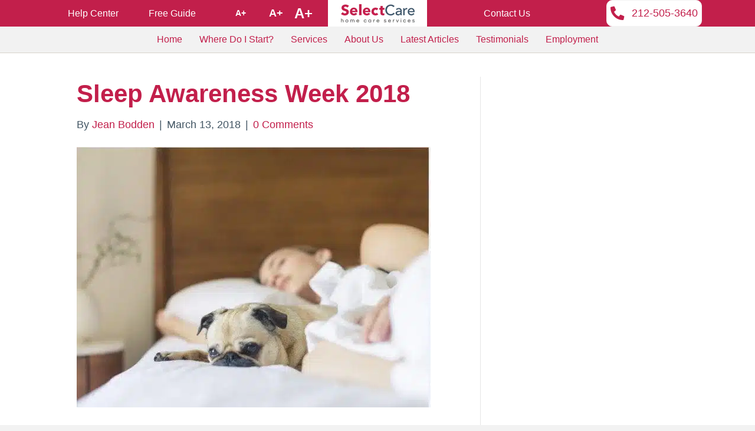

--- FILE ---
content_type: text/html; charset=UTF-8
request_url: https://www.selectcarenyc.com/developing-better-sleep-habits-sleep-awareness-week-2018/sleep-awareness-week-2018/
body_size: 37126
content:
<!DOCTYPE html>
<html lang="en-US">
<head>
<meta charset="UTF-8" />
<meta name='viewport' content='width=device-width, initial-scale=1.0' />
<meta http-equiv='X-UA-Compatible' content='IE=edge' />
<link rel="profile" href="https://gmpg.org/xfn/11" />
<meta name='robots' content='index, follow, max-image-preview:large, max-snippet:-1, max-video-preview:-1' />

	<!-- This site is optimized with the Yoast SEO plugin v26.7 - https://yoast.com/wordpress/plugins/seo/ -->
	<title>Sleep Awareness Week 2018 - SelectCare Home Care Services NYC</title>
<style id="wpr-usedcss">img:is([sizes=auto i],[sizes^="auto," i]){contain-intrinsic-size:3000px 1500px}img.emoji{display:inline!important;border:none!important;box-shadow:none!important;height:1em!important;width:1em!important;margin:0 .07em!important;vertical-align:-.1em!important;background:0 0!important;padding:0!important}:where(.wp-block-button__link){border-radius:9999px;box-shadow:none;padding:calc(.667em + 2px) calc(1.333em + 2px);text-decoration:none}:root :where(.wp-block-button .wp-block-button__link.is-style-outline),:root :where(.wp-block-button.is-style-outline>.wp-block-button__link){border:2px solid;padding:.667em 1.333em}:root :where(.wp-block-button .wp-block-button__link.is-style-outline:not(.has-text-color)),:root :where(.wp-block-button.is-style-outline>.wp-block-button__link:not(.has-text-color)){color:currentColor}:root :where(.wp-block-button .wp-block-button__link.is-style-outline:not(.has-background)),:root :where(.wp-block-button.is-style-outline>.wp-block-button__link:not(.has-background)){background-color:initial;background-image:none}:where(.wp-block-calendar table:not(.has-background) th){background:#ddd}:where(.wp-block-columns){margin-bottom:1.75em}:where(.wp-block-columns.has-background){padding:1.25em 2.375em}:where(.wp-block-post-comments input[type=submit]){border:none}.wp-block-comments{box-sizing:border-box}:where(.wp-block-cover-image:not(.has-text-color)),:where(.wp-block-cover:not(.has-text-color)){color:#fff}:where(.wp-block-cover-image.is-light:not(.has-text-color)),:where(.wp-block-cover.is-light:not(.has-text-color)){color:#000}:root :where(.wp-block-cover h1:not(.has-text-color)),:root :where(.wp-block-cover h2:not(.has-text-color)),:root :where(.wp-block-cover h3:not(.has-text-color)),:root :where(.wp-block-cover h4:not(.has-text-color)),:root :where(.wp-block-cover h5:not(.has-text-color)),:root :where(.wp-block-cover h6:not(.has-text-color)),:root :where(.wp-block-cover p:not(.has-text-color)){color:inherit}:where(.wp-block-file){margin-bottom:1.5em}:where(.wp-block-file__button){border-radius:2em;display:inline-block;padding:.5em 1em}:where(.wp-block-file__button):is(a):active,:where(.wp-block-file__button):is(a):focus,:where(.wp-block-file__button):is(a):hover,:where(.wp-block-file__button):is(a):visited{box-shadow:none;color:#fff;opacity:.85;text-decoration:none}:where(.wp-block-group.wp-block-group-is-layout-constrained){position:relative}:root :where(.wp-block-image.is-style-rounded img,.wp-block-image .is-style-rounded img){border-radius:9999px}:where(.wp-block-latest-comments:not([style*=line-height] .wp-block-latest-comments__comment)){line-height:1.1}:where(.wp-block-latest-comments:not([style*=line-height] .wp-block-latest-comments__comment-excerpt p)){line-height:1.8}:root :where(.wp-block-latest-posts.is-grid){padding:0}:root :where(.wp-block-latest-posts.wp-block-latest-posts__list){padding-left:0}ul{box-sizing:border-box}:root :where(.wp-block-list.has-background){padding:1.25em 2.375em}:where(.wp-block-navigation.has-background .wp-block-navigation-item a:not(.wp-element-button)),:where(.wp-block-navigation.has-background .wp-block-navigation-submenu a:not(.wp-element-button)){padding:.5em 1em}:where(.wp-block-navigation .wp-block-navigation__submenu-container .wp-block-navigation-item a:not(.wp-element-button)),:where(.wp-block-navigation .wp-block-navigation__submenu-container .wp-block-navigation-submenu a:not(.wp-element-button)),:where(.wp-block-navigation .wp-block-navigation__submenu-container .wp-block-navigation-submenu button.wp-block-navigation-item__content),:where(.wp-block-navigation .wp-block-navigation__submenu-container .wp-block-pages-list__item button.wp-block-navigation-item__content){padding:.5em 1em}:root :where(p.has-background){padding:1.25em 2.375em}:where(p.has-text-color:not(.has-link-color)) a{color:inherit}:where(.wp-block-post-comments-form) input:not([type=submit]),:where(.wp-block-post-comments-form) textarea{border:1px solid #949494;font-family:inherit;font-size:1em}:where(.wp-block-post-comments-form) input:where(:not([type=submit]):not([type=checkbox])),:where(.wp-block-post-comments-form) textarea{padding:calc(.667em + 2px)}:where(.wp-block-post-excerpt){box-sizing:border-box;margin-bottom:var(--wp--style--block-gap);margin-top:var(--wp--style--block-gap)}:where(.wp-block-preformatted.has-background){padding:1.25em 2.375em}:where(.wp-block-search__button){border:1px solid #ccc;padding:6px 10px}:where(.wp-block-search__input){font-family:inherit;font-size:inherit;font-style:inherit;font-weight:inherit;letter-spacing:inherit;line-height:inherit;text-transform:inherit}:where(.wp-block-search__button-inside .wp-block-search__inside-wrapper){border:1px solid #949494;box-sizing:border-box;padding:4px}:where(.wp-block-search__button-inside .wp-block-search__inside-wrapper) .wp-block-search__input{border:none;border-radius:0;padding:0 4px}:where(.wp-block-search__button-inside .wp-block-search__inside-wrapper) .wp-block-search__input:focus{outline:0}:where(.wp-block-search__button-inside .wp-block-search__inside-wrapper) :where(.wp-block-search__button){padding:4px 8px}:root :where(.wp-block-separator.is-style-dots){height:auto;line-height:1;text-align:center}:root :where(.wp-block-separator.is-style-dots):before{color:currentColor;content:"···";font-family:serif;font-size:1.5em;letter-spacing:2em;padding-left:2em}:root :where(.wp-block-site-logo.is-style-rounded){border-radius:9999px}:where(.wp-block-social-links:not(.is-style-logos-only)) .wp-social-link{background-color:#f0f0f0;color:#444}:where(.wp-block-social-links:not(.is-style-logos-only)) .wp-social-link-amazon{background-color:#f90;color:#fff}:where(.wp-block-social-links:not(.is-style-logos-only)) .wp-social-link-bandcamp{background-color:#1ea0c3;color:#fff}:where(.wp-block-social-links:not(.is-style-logos-only)) .wp-social-link-behance{background-color:#0757fe;color:#fff}:where(.wp-block-social-links:not(.is-style-logos-only)) .wp-social-link-bluesky{background-color:#0a7aff;color:#fff}:where(.wp-block-social-links:not(.is-style-logos-only)) .wp-social-link-codepen{background-color:#1e1f26;color:#fff}:where(.wp-block-social-links:not(.is-style-logos-only)) .wp-social-link-deviantart{background-color:#02e49b;color:#fff}:where(.wp-block-social-links:not(.is-style-logos-only)) .wp-social-link-discord{background-color:#5865f2;color:#fff}:where(.wp-block-social-links:not(.is-style-logos-only)) .wp-social-link-dribbble{background-color:#e94c89;color:#fff}:where(.wp-block-social-links:not(.is-style-logos-only)) .wp-social-link-dropbox{background-color:#4280ff;color:#fff}:where(.wp-block-social-links:not(.is-style-logos-only)) .wp-social-link-etsy{background-color:#f45800;color:#fff}:where(.wp-block-social-links:not(.is-style-logos-only)) .wp-social-link-facebook{background-color:#0866ff;color:#fff}:where(.wp-block-social-links:not(.is-style-logos-only)) .wp-social-link-fivehundredpx{background-color:#000;color:#fff}:where(.wp-block-social-links:not(.is-style-logos-only)) .wp-social-link-flickr{background-color:#0461dd;color:#fff}:where(.wp-block-social-links:not(.is-style-logos-only)) .wp-social-link-foursquare{background-color:#e65678;color:#fff}:where(.wp-block-social-links:not(.is-style-logos-only)) .wp-social-link-github{background-color:#24292d;color:#fff}:where(.wp-block-social-links:not(.is-style-logos-only)) .wp-social-link-goodreads{background-color:#eceadd;color:#382110}:where(.wp-block-social-links:not(.is-style-logos-only)) .wp-social-link-google{background-color:#ea4434;color:#fff}:where(.wp-block-social-links:not(.is-style-logos-only)) .wp-social-link-gravatar{background-color:#1d4fc4;color:#fff}:where(.wp-block-social-links:not(.is-style-logos-only)) .wp-social-link-instagram{background-color:#f00075;color:#fff}:where(.wp-block-social-links:not(.is-style-logos-only)) .wp-social-link-lastfm{background-color:#e21b24;color:#fff}:where(.wp-block-social-links:not(.is-style-logos-only)) .wp-social-link-linkedin{background-color:#0d66c2;color:#fff}:where(.wp-block-social-links:not(.is-style-logos-only)) .wp-social-link-mastodon{background-color:#3288d4;color:#fff}:where(.wp-block-social-links:not(.is-style-logos-only)) .wp-social-link-medium{background-color:#000;color:#fff}:where(.wp-block-social-links:not(.is-style-logos-only)) .wp-social-link-meetup{background-color:#f6405f;color:#fff}:where(.wp-block-social-links:not(.is-style-logos-only)) .wp-social-link-patreon{background-color:#000;color:#fff}:where(.wp-block-social-links:not(.is-style-logos-only)) .wp-social-link-pinterest{background-color:#e60122;color:#fff}:where(.wp-block-social-links:not(.is-style-logos-only)) .wp-social-link-pocket{background-color:#ef4155;color:#fff}:where(.wp-block-social-links:not(.is-style-logos-only)) .wp-social-link-reddit{background-color:#ff4500;color:#fff}:where(.wp-block-social-links:not(.is-style-logos-only)) .wp-social-link-skype{background-color:#0478d7;color:#fff}:where(.wp-block-social-links:not(.is-style-logos-only)) .wp-social-link-snapchat{background-color:#fefc00;color:#fff;stroke:#000}:where(.wp-block-social-links:not(.is-style-logos-only)) .wp-social-link-soundcloud{background-color:#ff5600;color:#fff}:where(.wp-block-social-links:not(.is-style-logos-only)) .wp-social-link-spotify{background-color:#1bd760;color:#fff}:where(.wp-block-social-links:not(.is-style-logos-only)) .wp-social-link-telegram{background-color:#2aabee;color:#fff}:where(.wp-block-social-links:not(.is-style-logos-only)) .wp-social-link-threads{background-color:#000;color:#fff}:where(.wp-block-social-links:not(.is-style-logos-only)) .wp-social-link-tiktok{background-color:#000;color:#fff}:where(.wp-block-social-links:not(.is-style-logos-only)) .wp-social-link-tumblr{background-color:#011835;color:#fff}:where(.wp-block-social-links:not(.is-style-logos-only)) .wp-social-link-twitch{background-color:#6440a4;color:#fff}:where(.wp-block-social-links:not(.is-style-logos-only)) .wp-social-link-twitter{background-color:#1da1f2;color:#fff}:where(.wp-block-social-links:not(.is-style-logos-only)) .wp-social-link-vimeo{background-color:#1eb7ea;color:#fff}:where(.wp-block-social-links:not(.is-style-logos-only)) .wp-social-link-vk{background-color:#4680c2;color:#fff}:where(.wp-block-social-links:not(.is-style-logos-only)) .wp-social-link-wordpress{background-color:#3499cd;color:#fff}:where(.wp-block-social-links:not(.is-style-logos-only)) .wp-social-link-whatsapp{background-color:#25d366;color:#fff}:where(.wp-block-social-links:not(.is-style-logos-only)) .wp-social-link-x{background-color:#000;color:#fff}:where(.wp-block-social-links:not(.is-style-logos-only)) .wp-social-link-yelp{background-color:#d32422;color:#fff}:where(.wp-block-social-links:not(.is-style-logos-only)) .wp-social-link-youtube{background-color:red;color:#fff}:where(.wp-block-social-links.is-style-logos-only) .wp-social-link{background:0 0}:where(.wp-block-social-links.is-style-logos-only) .wp-social-link svg{height:1.25em;width:1.25em}:where(.wp-block-social-links.is-style-logos-only) .wp-social-link-amazon{color:#f90}:where(.wp-block-social-links.is-style-logos-only) .wp-social-link-bandcamp{color:#1ea0c3}:where(.wp-block-social-links.is-style-logos-only) .wp-social-link-behance{color:#0757fe}:where(.wp-block-social-links.is-style-logos-only) .wp-social-link-bluesky{color:#0a7aff}:where(.wp-block-social-links.is-style-logos-only) .wp-social-link-codepen{color:#1e1f26}:where(.wp-block-social-links.is-style-logos-only) .wp-social-link-deviantart{color:#02e49b}:where(.wp-block-social-links.is-style-logos-only) .wp-social-link-discord{color:#5865f2}:where(.wp-block-social-links.is-style-logos-only) .wp-social-link-dribbble{color:#e94c89}:where(.wp-block-social-links.is-style-logos-only) .wp-social-link-dropbox{color:#4280ff}:where(.wp-block-social-links.is-style-logos-only) .wp-social-link-etsy{color:#f45800}:where(.wp-block-social-links.is-style-logos-only) .wp-social-link-facebook{color:#0866ff}:where(.wp-block-social-links.is-style-logos-only) .wp-social-link-fivehundredpx{color:#000}:where(.wp-block-social-links.is-style-logos-only) .wp-social-link-flickr{color:#0461dd}:where(.wp-block-social-links.is-style-logos-only) .wp-social-link-foursquare{color:#e65678}:where(.wp-block-social-links.is-style-logos-only) .wp-social-link-github{color:#24292d}:where(.wp-block-social-links.is-style-logos-only) .wp-social-link-goodreads{color:#382110}:where(.wp-block-social-links.is-style-logos-only) .wp-social-link-google{color:#ea4434}:where(.wp-block-social-links.is-style-logos-only) .wp-social-link-gravatar{color:#1d4fc4}:where(.wp-block-social-links.is-style-logos-only) .wp-social-link-instagram{color:#f00075}:where(.wp-block-social-links.is-style-logos-only) .wp-social-link-lastfm{color:#e21b24}:where(.wp-block-social-links.is-style-logos-only) .wp-social-link-linkedin{color:#0d66c2}:where(.wp-block-social-links.is-style-logos-only) .wp-social-link-mastodon{color:#3288d4}:where(.wp-block-social-links.is-style-logos-only) .wp-social-link-medium{color:#000}:where(.wp-block-social-links.is-style-logos-only) .wp-social-link-meetup{color:#f6405f}:where(.wp-block-social-links.is-style-logos-only) .wp-social-link-patreon{color:#000}:where(.wp-block-social-links.is-style-logos-only) .wp-social-link-pinterest{color:#e60122}:where(.wp-block-social-links.is-style-logos-only) .wp-social-link-pocket{color:#ef4155}:where(.wp-block-social-links.is-style-logos-only) .wp-social-link-reddit{color:#ff4500}:where(.wp-block-social-links.is-style-logos-only) .wp-social-link-skype{color:#0478d7}:where(.wp-block-social-links.is-style-logos-only) .wp-social-link-snapchat{color:#fff;stroke:#000}:where(.wp-block-social-links.is-style-logos-only) .wp-social-link-soundcloud{color:#ff5600}:where(.wp-block-social-links.is-style-logos-only) .wp-social-link-spotify{color:#1bd760}:where(.wp-block-social-links.is-style-logos-only) .wp-social-link-telegram{color:#2aabee}:where(.wp-block-social-links.is-style-logos-only) .wp-social-link-threads{color:#000}:where(.wp-block-social-links.is-style-logos-only) .wp-social-link-tiktok{color:#000}:where(.wp-block-social-links.is-style-logos-only) .wp-social-link-tumblr{color:#011835}:where(.wp-block-social-links.is-style-logos-only) .wp-social-link-twitch{color:#6440a4}:where(.wp-block-social-links.is-style-logos-only) .wp-social-link-twitter{color:#1da1f2}:where(.wp-block-social-links.is-style-logos-only) .wp-social-link-vimeo{color:#1eb7ea}:where(.wp-block-social-links.is-style-logos-only) .wp-social-link-vk{color:#4680c2}:where(.wp-block-social-links.is-style-logos-only) .wp-social-link-whatsapp{color:#25d366}:where(.wp-block-social-links.is-style-logos-only) .wp-social-link-wordpress{color:#3499cd}:where(.wp-block-social-links.is-style-logos-only) .wp-social-link-x{color:#000}:where(.wp-block-social-links.is-style-logos-only) .wp-social-link-yelp{color:#d32422}:where(.wp-block-social-links.is-style-logos-only) .wp-social-link-youtube{color:red}:root :where(.wp-block-social-links .wp-social-link a){padding:.25em}:root :where(.wp-block-social-links.is-style-logos-only .wp-social-link a){padding:0}:root :where(.wp-block-social-links.is-style-pill-shape .wp-social-link a){padding-left:.6666666667em;padding-right:.6666666667em}:root :where(.wp-block-tag-cloud.is-style-outline){display:flex;flex-wrap:wrap;gap:1ch}:root :where(.wp-block-tag-cloud.is-style-outline a){border:1px solid;font-size:unset!important;margin-right:0;padding:1ch 2ch;text-decoration:none!important}:root :where(.wp-block-table-of-contents){box-sizing:border-box}:where(.wp-block-term-description){box-sizing:border-box;margin-bottom:var(--wp--style--block-gap);margin-top:var(--wp--style--block-gap)}:where(pre.wp-block-verse){font-family:inherit}:root{--wp--preset--font-size--normal:16px;--wp--preset--font-size--huge:42px}html :where(.has-border-color){border-style:solid}html :where([style*=border-top-color]){border-top-style:solid}html :where([style*=border-right-color]){border-right-style:solid}html :where([style*=border-bottom-color]){border-bottom-style:solid}html :where([style*=border-left-color]){border-left-style:solid}html :where([style*=border-width]){border-style:solid}html :where([style*=border-top-width]){border-top-style:solid}html :where([style*=border-right-width]){border-right-style:solid}html :where([style*=border-bottom-width]){border-bottom-style:solid}html :where([style*=border-left-width]){border-left-style:solid}html :where(img[class*=wp-image-]){height:auto;max-width:100%}:where(figure){margin:0 0 1em}html :where(.is-position-sticky){--wp-admin--admin-bar--position-offset:var(--wp-admin--admin-bar--height,0px)}@media screen and (max-width:600px){html :where(.is-position-sticky){--wp-admin--admin-bar--position-offset:0px}}:root :where(.wp-block-image figcaption){color:#555;font-size:13px;text-align:center}:where(.wp-block-group.has-background){padding:1.25em 2.375em}:root :where(.wp-block-template-part.has-background){margin-bottom:0;margin-top:0;padding:1.25em 2.375em}:root{--wp--preset--aspect-ratio--square:1;--wp--preset--aspect-ratio--4-3:4/3;--wp--preset--aspect-ratio--3-4:3/4;--wp--preset--aspect-ratio--3-2:3/2;--wp--preset--aspect-ratio--2-3:2/3;--wp--preset--aspect-ratio--16-9:16/9;--wp--preset--aspect-ratio--9-16:9/16;--wp--preset--color--black:#000000;--wp--preset--color--cyan-bluish-gray:#abb8c3;--wp--preset--color--white:#ffffff;--wp--preset--color--pale-pink:#f78da7;--wp--preset--color--vivid-red:#cf2e2e;--wp--preset--color--luminous-vivid-orange:#ff6900;--wp--preset--color--luminous-vivid-amber:#fcb900;--wp--preset--color--light-green-cyan:#7bdcb5;--wp--preset--color--vivid-green-cyan:#00d084;--wp--preset--color--pale-cyan-blue:#8ed1fc;--wp--preset--color--vivid-cyan-blue:#0693e3;--wp--preset--color--vivid-purple:#9b51e0;--wp--preset--color--fl-heading-text:#c21f4b;--wp--preset--color--fl-body-bg:#f2f2f2;--wp--preset--color--fl-body-text:#425563;--wp--preset--color--fl-accent:#c21f4b;--wp--preset--color--fl-accent-hover:#425563;--wp--preset--color--fl-topbar-bg:#ffffff;--wp--preset--color--fl-topbar-text:#757575;--wp--preset--color--fl-topbar-link:#2b7bb9;--wp--preset--color--fl-topbar-hover:#2b7bb9;--wp--preset--color--fl-header-bg:#ffffff;--wp--preset--color--fl-header-text:#757575;--wp--preset--color--fl-header-link:#757575;--wp--preset--color--fl-header-hover:#2b7bb9;--wp--preset--color--fl-nav-bg:#ffffff;--wp--preset--color--fl-nav-link:#757575;--wp--preset--color--fl-nav-hover:#2b7bb9;--wp--preset--color--fl-content-bg:#ffffff;--wp--preset--color--fl-footer-widgets-bg:#ffffff;--wp--preset--color--fl-footer-widgets-text:#757575;--wp--preset--color--fl-footer-widgets-link:#2b7bb9;--wp--preset--color--fl-footer-widgets-hover:#2b7bb9;--wp--preset--color--fl-footer-bg:#ffffff;--wp--preset--color--fl-footer-text:#757575;--wp--preset--color--fl-footer-link:#2b7bb9;--wp--preset--color--fl-footer-hover:#2b7bb9;--wp--preset--gradient--vivid-cyan-blue-to-vivid-purple:linear-gradient(135deg,rgba(6, 147, 227, 1) 0%,rgb(155, 81, 224) 100%);--wp--preset--gradient--light-green-cyan-to-vivid-green-cyan:linear-gradient(135deg,rgb(122, 220, 180) 0%,rgb(0, 208, 130) 100%);--wp--preset--gradient--luminous-vivid-amber-to-luminous-vivid-orange:linear-gradient(135deg,rgba(252, 185, 0, 1) 0%,rgba(255, 105, 0, 1) 100%);--wp--preset--gradient--luminous-vivid-orange-to-vivid-red:linear-gradient(135deg,rgba(255, 105, 0, 1) 0%,rgb(207, 46, 46) 100%);--wp--preset--gradient--very-light-gray-to-cyan-bluish-gray:linear-gradient(135deg,rgb(238, 238, 238) 0%,rgb(169, 184, 195) 100%);--wp--preset--gradient--cool-to-warm-spectrum:linear-gradient(135deg,rgb(74, 234, 220) 0%,rgb(151, 120, 209) 20%,rgb(207, 42, 186) 40%,rgb(238, 44, 130) 60%,rgb(251, 105, 98) 80%,rgb(254, 248, 76) 100%);--wp--preset--gradient--blush-light-purple:linear-gradient(135deg,rgb(255, 206, 236) 0%,rgb(152, 150, 240) 100%);--wp--preset--gradient--blush-bordeaux:linear-gradient(135deg,rgb(254, 205, 165) 0%,rgb(254, 45, 45) 50%,rgb(107, 0, 62) 100%);--wp--preset--gradient--luminous-dusk:linear-gradient(135deg,rgb(255, 203, 112) 0%,rgb(199, 81, 192) 50%,rgb(65, 88, 208) 100%);--wp--preset--gradient--pale-ocean:linear-gradient(135deg,rgb(255, 245, 203) 0%,rgb(182, 227, 212) 50%,rgb(51, 167, 181) 100%);--wp--preset--gradient--electric-grass:linear-gradient(135deg,rgb(202, 248, 128) 0%,rgb(113, 206, 126) 100%);--wp--preset--gradient--midnight:linear-gradient(135deg,rgb(2, 3, 129) 0%,rgb(40, 116, 252) 100%);--wp--preset--font-size--small:13px;--wp--preset--font-size--medium:20px;--wp--preset--font-size--large:36px;--wp--preset--font-size--x-large:42px;--wp--preset--spacing--20:0.44rem;--wp--preset--spacing--30:0.67rem;--wp--preset--spacing--40:1rem;--wp--preset--spacing--50:1.5rem;--wp--preset--spacing--60:2.25rem;--wp--preset--spacing--70:3.38rem;--wp--preset--spacing--80:5.06rem;--wp--preset--shadow--natural:6px 6px 9px rgba(0, 0, 0, .2);--wp--preset--shadow--deep:12px 12px 50px rgba(0, 0, 0, .4);--wp--preset--shadow--sharp:6px 6px 0px rgba(0, 0, 0, .2);--wp--preset--shadow--outlined:6px 6px 0px -3px rgba(255, 255, 255, 1),6px 6px rgba(0, 0, 0, 1);--wp--preset--shadow--crisp:6px 6px 0px rgba(0, 0, 0, 1)}:where(.is-layout-flex){gap:.5em}:where(.is-layout-grid){gap:.5em}:where(.wp-block-post-template.is-layout-flex){gap:1.25em}:where(.wp-block-post-template.is-layout-grid){gap:1.25em}:where(.wp-block-columns.is-layout-flex){gap:2em}:where(.wp-block-columns.is-layout-grid){gap:2em}:root :where(.wp-block-pullquote){font-size:1.5em;line-height:1.6}[class*=" wpdm-"]:before,[class^=wpdm-]:before{font-family:wpdm-icons;font-style:normal;font-weight:400;speak:never;display:inline-block;text-decoration:inherit;width:1em;margin-right:.2em;text-align:center;font-variant:normal;text-transform:none;line-height:1em;margin-left:.2em;-webkit-font-smoothing:antialiased;-moz-osx-font-smoothing:grayscale}@-ms-keyframes spin{0%{-ms-transform:rotate(0);transform:rotate(0)}to{-ms-transform:rotate(359deg);transform:rotate(359deg)}}:root{--font-size-lg:16px;--font-size-sm:12px;--border-radius-regular:3px;--border-radius-sm:2px;--padding-regular:6px 15px}.w3eden *,.w3eden ::after,.w3eden ::before{box-sizing:border-box}.w3eden html{font-family:sans-serif;line-height:1.15;-webkit-text-size-adjust:100%;-webkit-tap-highlight-color:transparent}.w3eden body{margin:0;font-family:-apple-system,BlinkMacSystemFont,"Segoe UI",Roboto,"Helvetica Neue",Arial,"Noto Sans",sans-serif,"Apple Color Emoji","Segoe UI Emoji","Segoe UI Symbol","Noto Color Emoji";font-size:10pt;font-weight:400;line-height:1.5;color:#212529;background-color:#fff}.w3eden [tabindex="-1"]:focus{outline:0!important}.w3eden h1,.w3eden h2,.w3eden h3,.w3eden h4,.w3eden h5,.w3eden h6,.w3eden p{margin-top:0}.w3eden p{margin-bottom:1rem}.w3eden strong{font-weight:bolder}.w3eden a:not([href]):not([tabindex]),.w3eden a:not([href]):not([tabindex]):focus,.w3eden a:not([href]):not([tabindex]):hover{color:inherit;text-decoration:none}.w3eden a:not([href]):not([tabindex]):focus{outline:0}.w3eden table{border-collapse:collapse}.w3eden label{display:inline-block;margin-bottom:.5rem}.w3eden button:focus{outline:dotted 1px;outline:-webkit-focus-ring-color auto 5px}.w3eden button,.w3eden input,.w3eden optgroup,.w3eden select,.w3eden textarea{margin:0;font-family:inherit;font-size:inherit;line-height:inherit}.w3eden button,.w3eden input{overflow:visible}.w3eden button,.w3eden select{text-transform:none}.w3eden select{word-wrap:normal}.w3eden [type=button],.w3eden [type=reset],.w3eden [type=submit],.w3eden button{appearance:button;-webkit-appearance:button}.w3eden [type=button]:not(:disabled),.w3eden [type=reset]:not(:disabled),.w3eden [type=submit]:not(:disabled),.w3eden button:not(:disabled),.w3eden label{cursor:pointer}.w3eden [type=button]::-moz-focus-inner,.w3eden [type=reset]::-moz-focus-inner,.w3eden [type=submit]::-moz-focus-inner,.w3eden button::-moz-focus-inner{padding:0;border-style:none}.w3eden input[type=checkbox],.w3eden input[type=radio]{box-sizing:border-box;padding:0}.w3eden input[type=date],.w3eden input[type=month]{appearance:listbox;-webkit-appearance:listbox}.w3eden textarea{overflow:auto;resize:vertical}.w3eden [type=number]::-webkit-inner-spin-button,.w3eden [type=number]::-webkit-outer-spin-button{height:auto}.w3eden [type=search]{outline-offset:-2px;appearance:none;-webkit-appearance:none}.w3eden [type=search]::-webkit-search-decoration{-webkit-appearance:none}.w3eden ::-webkit-file-upload-button{font:inherit;-webkit-appearance:button}.w3eden h1,.w3eden h2,.w3eden h3,.w3eden h4,.w3eden h5,.w3eden h6{margin-bottom:.5rem;font-weight:500;line-height:1.2}.w3eden h1{font-size:2.5rem}.w3eden h2{font-size:2rem}.w3eden h3{font-size:1.75rem}.w3eden h4{font-size:1.5rem}.w3eden h5{font-size:var(--font-size-lg)}.w3eden h6{font-size:1rem}.w3eden small{font-size:80%;font-weight:400}.w3eden code{font-size:87.5%;color:#e83e8c;word-break:break-word}.w3eden a>code{color:inherit}.w3eden .container{width:100%;padding-right:15px;padding-left:15px;margin-right:auto;margin-left:auto}@media (min-width:576px){.w3eden .container{max-width:540px}}@media (min-width:768px){.w3eden .container{max-width:720px}}@media (min-width:992px){.w3eden .container{max-width:960px}}@media (min-width:1200px){.w3eden .container{max-width:1140px}}.w3eden .row{display:-ms-flexbox;display:flex;-ms-flex-wrap:wrap;flex-wrap:wrap;margin-right:-15px;margin-left:-15px}.w3eden [class*=col-]{position:relative;width:100%;padding-right:15px;padding-left:15px}@media (min-width:768px){.w3eden .col-md-4{-ms-flex:0 0 33.333333%;flex:0 0 33.333333%;max-width:33.333333%}.w3eden .col-md-8{-ms-flex:0 0 66.666667%;flex:0 0 66.666667%;max-width:66.666667%}}.w3eden .table{width:100%;margin-bottom:1rem;border:0;color:#212529}.w3eden .table td,.w3eden .table th{padding:.75rem;vertical-align:middle}.w3eden .table thead th{vertical-align:bottom;border:0;border-bottom:1px solid #dee2e6}.w3eden .table tbody+tbody,.w3eden .table td,.w3eden .table th{border:0;border-top:1px solid #dee2e6}.w3eden .btn{display:inline-block;font-weight:600;color:#212529;text-align:center;vertical-align:middle;-webkit-user-select:none;-moz-user-select:none;-ms-user-select:none;user-select:none;background-color:transparent;padding:var(--padding-regular);font-size:10pt;line-height:1.8;border-radius:var(--border-radius-regular);transition:all ease-in-out .3s;border:0}.w3eden [class*="btn btn-"]{color:#fff}.w3eden .btn.focus,.w3eden .btn:focus{outline:0;box-shadow:0 0 0 .2rem rgba(0,123,255,.25)}.w3eden .btn-primary{background-color:var(--color-primary);border-color:var(--color-primary)}.w3eden .btn-primary:hover{background-color:var(--color-primary-hover);box-shadow:0 3px 8px 0 rgba(var(--color-primary-rgb),.4)}.w3eden .btn-primary.focus,.w3eden .btn-primary:focus{box-shadow:0 3px 8px 0 rgba(var(--color-primary-rgb),.5)}.w3eden .btn-primary.disabled,.w3eden .btn-primary:disabled{background-color:var(--color-primary)}.w3eden .btn-primary:not(:disabled):not(.disabled).active,.w3eden .btn-primary:not(:disabled):not(.disabled):active{background-color:var(--color-primary-active)}.w3eden .btn-primary:not(:disabled):not(.disabled).active:focus,.w3eden .btn-primary:not(:disabled):not(.disabled):active:focus{box-shadow:0 3px 8px 0 rgba(var(--color-primary-rgb),.4)}.w3eden .btn-secondary{background-color:var(--clr-sec)}.w3eden .btn-secondary:hover{background-color:var(--clr-sec-hover)}.w3eden .btn-secondary.focus,.w3eden .btn-secondary:focus{box-shadow:0 3px 8px 0 rgba(var(--clr-sec-rgb),.4)}.w3eden .btn-secondary.disabled,.w3eden .btn-secondary:disabled{background-color:var(--clr-sec)}.w3eden .btn-secondary:not(:disabled):not(.disabled).active,.w3eden .btn-secondary:not(:disabled):not(.disabled):active{background-color:var(--clr-sec-active)}.w3eden .btn-secondary:not(:disabled):not(.disabled).active:focus,.w3eden .btn-secondary:not(:disabled):not(.disabled):active:focus{box-shadow:0 3px 8px 0 rgba(var(--clr-sec-rgb),.4)}.w3eden .btn-info{background-color:var(--color-info)}.w3eden .btn-info:hover{background-color:var(--color-info-hover);box-shadow:0 3px 8px 0 rgba(var(--color-info-rgb),.4)}.w3eden .btn-info.focus,.w3eden .btn-info:focus{box-shadow:0 3px 8px 0 rgba(var(--color-info-rgb),.4)}.w3eden .btn-info.disabled,.w3eden .btn-info:disabled{background-color:var(--color-info)}.w3eden .btn-info:not(:disabled):not(.disabled).active,.w3eden .btn-info:not(:disabled):not(.disabled):active{background-color:var(--color-info-active)}.w3eden .btn-info:not(:disabled):not(.disabled).active:focus,.w3eden .btn-info:not(:disabled):not(.disabled):active:focus{box-shadow:0 3px 8px 0 rgba(var(--color-info-rgb),.4)}.w3eden .btn-danger{background-color:var(--color-danger)}.w3eden .btn-danger:hover{background-color:#c82333}.w3eden .btn-danger.focus,.w3eden .btn-danger:focus{box-shadow:0 0 0 .2rem rgba(225,83,97,.5)}.w3eden .btn-danger.disabled,.w3eden .btn-danger:disabled{background-color:var(--color-danger)}.w3eden .btn-danger:not(:disabled):not(.disabled).active,.w3eden .btn-danger:not(:disabled):not(.disabled):active{background-color:#bd2130}.w3eden .btn-danger:not(:disabled):not(.disabled).active:focus,.w3eden .btn-danger:not(:disabled):not(.disabled):active:focus{box-shadow:0 0 0 .2rem rgba(225,83,97,.5)}.w3eden .btn-lg{padding:.5rem 1rem;font-size:var(--font-size-lg);line-height:1.5;border-radius:.3rem}.w3eden .fade{transition:opacity .15s linear}.w3eden .fade:not(.show){opacity:0}.w3eden .dropdown{position:relative}.w3eden .input-group{position:relative;display:-ms-flexbox;display:flex;-ms-flex-wrap:wrap;flex-wrap:wrap;-ms-flex-align:stretch;align-items:stretch;width:100%}.w3eden .nav{display:-ms-flexbox;display:flex;-ms-flex-wrap:wrap;flex-wrap:wrap;padding-left:0;margin-bottom:0;list-style:none}.w3eden .nav-link,.w3eden .nav>li>a{display:block;padding:.5rem 1rem}.w3eden .nav-link:focus,.w3eden .nav-link:hover{text-decoration:none}.w3eden .nav-link.disabled{color:var(--clr-sec);pointer-events:none;cursor:default}.w3eden .nav-tabs{border-bottom:1px solid #dee2e6}.w3eden .nav-tabs .nav-link{border:1px solid transparent;border-top-left-radius:.25rem;border-top-right-radius:.25rem}.w3eden .nav-tabs .nav-link:focus,.w3eden .nav-tabs .nav-link:hover{border-color:#e9ecef #e9ecef #dee2e6}.w3eden .nav-tabs .nav-link.disabled{color:var(--clr-sec);background-color:transparent;border-color:transparent}.w3eden .nav-tabs .nav-link.active{color:#495057;background-color:#fff;border-color:#dee2e6 #dee2e6 #fff}.w3eden .card{position:relative;display:-ms-flexbox;display:flex;-ms-flex-direction:column;flex-direction:column;min-width:0;word-wrap:break-word;background-color:#fff;background-clip:border-box;border:1px solid #e5e5e5;border-radius:var(--border-radius-regular)}.w3eden .card-body{-ms-flex:1 1 auto;flex:1 1 auto;padding:1.25rem}.w3eden .card-header{padding:.75rem 1.25rem;margin-bottom:0;background-color:rgba(0,0,0,.03);border-bottom:1px solid #e5e5e5}.w3eden .card-header:first-child{border-radius:calc(.25rem - 1px) calc(.25rem - 1px) 0 0}.w3eden .card-footer{padding:.75rem 1.25rem;background-color:rgba(0,0,0,.03);border-top:1px solid #e5e5e5}.w3eden .card-footer:last-child{border-radius:0 0 calc(.25rem - 1px) calc(.25rem - 1px)}.w3eden .accordion>.card{overflow:hidden}.w3eden .accordion>.card:not(:first-of-type) .card-header:first-child{border-radius:0}.w3eden .accordion>.card:not(:first-of-type):not(:last-of-type){border-bottom:0;border-radius:0}.w3eden .accordion>.card:first-of-type{border-bottom:0;border-bottom-right-radius:0;border-bottom-left-radius:0}.w3eden .accordion>.card:last-of-type{border-top-left-radius:0;border-top-right-radius:0}.w3eden .accordion>.card .card-header{margin-bottom:-1px}.w3eden .media{display:-ms-flexbox;display:flex;-ms-flex-align:start;align-items:flex-start}.w3eden .media-body{-ms-flex:1;flex:1}.w3eden .modal{overflow:hidden}.w3eden .modal{position:fixed;top:0;left:0;z-index:1050;display:none;width:100%;height:100%;outline:0}.w3eden .modal-dialog{position:relative;width:auto;margin:.5rem;pointer-events:none}.w3eden .modal.fade .modal-dialog{transition:transform .3s ease-out;transition:transform .3s ease-out,-webkit-transform .3s ease-out;-webkit-transform:translate(0,-50px);transform:translate(0,-50px)}.w3eden .modal.show .modal-dialog{-webkit-transform:none;transform:none}.w3eden .modal-content{position:relative;display:-ms-flexbox;display:flex;-ms-flex-direction:column;flex-direction:column;width:100%;pointer-events:auto;background-color:#fff;background-clip:padding-box;border:1px solid rgba(0,0,0,.2);border-radius:.3rem;outline:0}.w3eden .modal-header{display:-ms-flexbox;display:flex;-ms-flex-align:start;align-items:flex-start;-ms-flex-pack:justify;justify-content:space-between;padding:1rem;border-bottom:1px solid #dee2e6;border-top-left-radius:.3rem;border-top-right-radius:.3rem}.w3eden .modal-header .close{padding:1rem;margin:-1rem -1rem -1rem auto}.w3eden .modal-title{margin-bottom:0;line-height:1.5}.w3eden .modal-body{position:relative;-ms-flex:1 1 auto;flex:1 1 auto;padding:1rem}.w3eden .modal-footer{display:-ms-flexbox;display:flex;-ms-flex-align:center;align-items:center;-ms-flex-pack:end;justify-content:flex-end;padding:1rem;border-top:1px solid #dee2e6;border-bottom-right-radius:.3rem;border-bottom-left-radius:.3rem}.w3eden .modal-footer>:not(:first-child){margin-left:.25rem}.w3eden .modal-footer>:not(:last-child){margin-right:.25rem}@media (min-width:576px){.w3eden .modal-dialog{max-width:500px;margin:1.75rem auto}}.w3eden .bg-success{background-color:var(--color-success)!important}.w3eden .clearfix::after{display:block;clear:both;content:""}.w3eden .position-relative{position:relative!important}.w3eden video{max-width:100%!important}.w3eden .p-0{padding:0!important}.w3eden .text-center{text-align:center!important}.w3eden .visible{visibility:visible!important}.modal-backdrop{position:fixed;top:0;left:0;z-index:1040;width:100vw;height:100vh;background-color:#000}.modal-backdrop.fade{opacity:0}.modal-backdrop.show{opacity:.5}.w3eden .collapse:not(.show),.w3eden label.error.valid,.w3eden template{display:none}.inline-block{display:inline-block!important}.w3eden .card img{padding:0;margin:0}.w3eden td.actions{width:100px}.w3eden .actions a.btn{border-radius:2px}.w3eden .accordion .card,.w3eden .accordion .card-header label{margin:0!important}.w3eden .btn.btn-xs{border-radius:1.5px;padding:4px 8px;font-size:10px}.w3eden .wpdm-social-lock{text-transform:none!important}.w3eden .wpdm-social-lock .fa{margin-right:5px}.w3eden .btn.wpdm-btn-play,.w3eden .nav-tabs li a{outline:0!important}.w3eden .nav-tabs li{margin-left:0!important}.w3eden label.error{color:var(--color-danger);font-weight:300!important;font-size:11px!important}.w3eden .card .card-header{font-size:10pt;font-weight:700}.w3eden .card .table{border-top:0}.w3eden .card .table thead th{border-top:0;border-bottom-width:1px;background-color:#f5f5f5;text-align:left}.w3eden .input-group input:not(:last-child){border-top-right-radius:0!important;border-bottom-right-radius:0!important}.w3eden .btn .label{margin-left:5px}.w3eden .fa-play{margin:0!important}.w3eden fieldset{border-radius:3px}.w3eden fieldset{border:1px solid #ddd!important;padding:10px}.w3eden legend{font-weight:700;font-size:inherit;color:inherit;display:inline;float:left;padding:10px!important;border-bottom:1px solid #ddd!important}.w3eden .card h3{margin:0;padding:0;font-size:14pt;font-weight:700}.w3eden .mr-3{margin-right:12px!important}.w3eden .wpdm-social-lock{margin:0 3px!important}.w3eden .wpdm-social-lock.btn{border-radius:2px!important;margin-bottom:5px!important}.w3eden .input-wrapper label{font-size:12px;font-weight:400;opacity:.3;margin:0}.w3eden .input-wrapper{border:1px solid #ddd;border-radius:4px;padding:7px 15px;background:#fff!important;transition:all ease-in-out .4s}.w3eden .input-wrapper.input-focused{border:1px solid var(--color-primary)}.w3eden .input-wrapper.input-withvalue{border:1px solid var(--color-primary-active)}.w3eden [hidden],.w3eden label.error.valid{display:none!important}.w3eden .modal-title{font-weight:600;letter-spacing:1px}.w3eden .blockui{position:relative}.w3eden .blockui:before{content:"";position:absolute;width:100%;height:100%;left:0;top:0;z-index:1;background:url(https://www.selectcarenyc.com/wp-content/plugins/download-manager/assets/images/loader.svg) center center no-repeat rgba(255,255,255,.8);background-size:64px;transition:ease-in-out .4s}.wpdm-floatify{margin-bottom:10px;font-size:10pt!important;letter-spacing:.5px}.fvp-dynamic,.fvp-overlay{position:relative;display:block;height:auto;width:auto}.fvp-dynamic .fvp-actionicon,.fvp-overlay .fvp-actionicon{background:center center no-repeat;position:absolute;top:0;left:0;z-index:999;pointer-events:none;display:none}.fvp-dynamic .fvp-actionicon.play,.fvp-overlay .fvp-actionicon.play{display:block;background-image:url('https://www.selectcarenyc.com/wp-content/plugins/featured-video-plus/img/playicon.png')}.fvp-dynamic .fvp-actionicon.load,.fvp-overlay .fvp-actionicon.load{display:block}#DOMWindow{background:center center no-repeat;width:auto;height:auto;margin:auto;overflow:hidden;background-image:url('https://www.selectcarenyc.com/wp-content/plugins/featured-video-plus/img/loadicon_w.gif')}.featured-video-plus .wp-video a:not(.post-thumbnail){display:none}.no-js .featured-video-plus .wp-video a:not(.post-thumbnail){display:inline}.bhf-fixed-header{position:relative;z-index:20}.fa,.fab,.far,.fas{-moz-osx-font-smoothing:grayscale;-webkit-font-smoothing:antialiased;display:inline-block;font-style:normal;font-variant:normal;text-rendering:auto;line-height:1}.fa-spin{-webkit-animation:2s linear infinite fa-spin;animation:2s linear infinite fa-spin}@-webkit-keyframes fa-spin{0%{-webkit-transform:rotate(0);transform:rotate(0)}to{-webkit-transform:rotate(1turn);transform:rotate(1turn)}}@keyframes fa-spin{0%{-webkit-transform:rotate(0);transform:rotate(0)}to{-webkit-transform:rotate(1turn);transform:rotate(1turn)}}.fa-backward:before{content:"\f04a"}.fa-blog:before{content:"\f781"}.fa-check-double:before{content:"\f560"}.fa-comment:before{content:"\f075"}.fa-envelope:before{content:"\f0e0"}.fa-facebook:before{content:"\f09a"}.fa-forward:before{content:"\f04e"}.fa-linkedin-in:before{content:"\f0e1"}.fa-map:before{content:"\f279"}.fa-pause:before{content:"\f04c"}.fa-phone:before{content:"\f095"}.fa-phone-alt:before{content:"\f879"}.fa-play:before{content:"\f04b"}.fa-redo:before{content:"\f01e"}.fa-sun:before{content:"\f185"}.fa-times:before{content:"\f00d"}.fa-times-circle:before{content:"\f057"}.fa-twitter:before{content:"\f099"}.fa-volume-off:before{content:"\f026"}.fa-volume-up:before{content:"\f028"}.fa-yelp:before{content:"\f1e9"}.fa-youtube:before{content:"\f167"}@font-face{font-family:"Font Awesome 5 Brands";font-style:normal;font-weight:400;font-display:swap;src:url(https://www.selectcarenyc.com/wp-content/plugins/bb-plugin/fonts/fontawesome/5.15.4/webfonts/fa-brands-400.eot);src:url(https://www.selectcarenyc.com/wp-content/plugins/bb-plugin/fonts/fontawesome/5.15.4/webfonts/fa-brands-400.eot?#iefix) format("embedded-opentype"),url(https://www.selectcarenyc.com/wp-content/plugins/bb-plugin/fonts/fontawesome/5.15.4/webfonts/fa-brands-400.woff2) format("woff2"),url(https://www.selectcarenyc.com/wp-content/plugins/bb-plugin/fonts/fontawesome/5.15.4/webfonts/fa-brands-400.woff) format("woff"),url(https://www.selectcarenyc.com/wp-content/plugins/bb-plugin/fonts/fontawesome/5.15.4/webfonts/fa-brands-400.ttf) format("truetype"),url(https://www.selectcarenyc.com/wp-content/plugins/bb-plugin/fonts/fontawesome/5.15.4/webfonts/fa-brands-400.svg#fontawesome) format("svg")}.fab{font-family:"Font Awesome 5 Brands"}@font-face{font-family:"Font Awesome 5 Free";font-style:normal;font-weight:400;font-display:swap;src:url(https://www.selectcarenyc.com/wp-content/plugins/bb-plugin/fonts/fontawesome/5.15.4/webfonts/fa-regular-400.eot);src:url(https://www.selectcarenyc.com/wp-content/plugins/bb-plugin/fonts/fontawesome/5.15.4/webfonts/fa-regular-400.eot?#iefix) format("embedded-opentype"),url(https://www.selectcarenyc.com/wp-content/plugins/bb-plugin/fonts/fontawesome/5.15.4/webfonts/fa-regular-400.woff2) format("woff2"),url(https://www.selectcarenyc.com/wp-content/plugins/bb-plugin/fonts/fontawesome/5.15.4/webfonts/fa-regular-400.woff) format("woff"),url(https://www.selectcarenyc.com/wp-content/plugins/bb-plugin/fonts/fontawesome/5.15.4/webfonts/fa-regular-400.ttf) format("truetype"),url(https://www.selectcarenyc.com/wp-content/plugins/bb-plugin/fonts/fontawesome/5.15.4/webfonts/fa-regular-400.svg#fontawesome) format("svg")}.fab,.far{font-weight:400}@font-face{font-family:"Font Awesome 5 Free";font-style:normal;font-weight:900;font-display:swap;src:url(https://www.selectcarenyc.com/wp-content/plugins/bb-plugin/fonts/fontawesome/5.15.4/webfonts/fa-solid-900.eot);src:url(https://www.selectcarenyc.com/wp-content/plugins/bb-plugin/fonts/fontawesome/5.15.4/webfonts/fa-solid-900.eot?#iefix) format("embedded-opentype"),url(https://www.selectcarenyc.com/wp-content/plugins/bb-plugin/fonts/fontawesome/5.15.4/webfonts/fa-solid-900.woff2) format("woff2"),url(https://www.selectcarenyc.com/wp-content/plugins/bb-plugin/fonts/fontawesome/5.15.4/webfonts/fa-solid-900.woff) format("woff"),url(https://www.selectcarenyc.com/wp-content/plugins/bb-plugin/fonts/fontawesome/5.15.4/webfonts/fa-solid-900.ttf) format("truetype"),url(https://www.selectcarenyc.com/wp-content/plugins/bb-plugin/fonts/fontawesome/5.15.4/webfonts/fa-solid-900.svg#fontawesome) format("svg")}.fa,.far,.fas{font-family:"Font Awesome 5 Free"}.fa,.fas{font-weight:900}.fl-builder-content *,.fl-builder-content :after,.fl-builder-content :before{-webkit-box-sizing:border-box;-moz-box-sizing:border-box;box-sizing:border-box}.fl-col-group:after,.fl-col-group:before,.fl-col:after,.fl-col:before,.fl-module-content:after,.fl-module-content:before,.fl-module:not([data-accepts]):after,.fl-module:not([data-accepts]):before,.fl-row-content:after,.fl-row-content:before,.fl-row:after,.fl-row:before{display:table;content:" "}.fl-col-group:after,.fl-col:after,.fl-module-content:after,.fl-module:not([data-accepts]):after,.fl-row-content:after,.fl-row:after{clear:both}.fl-clear{clear:both}.fl-row,.fl-row-content{margin-left:auto;margin-right:auto;min-width:0}.fl-row-content-wrap{position:relative}.fl-row-bg-video,.fl-row-bg-video .fl-row-content{position:relative}.fl-row-bg-video .fl-bg-video{bottom:0;left:0;overflow:hidden;position:absolute;right:0;top:0}.fl-row-bg-video .fl-bg-video video{bottom:0;left:0;max-width:none;position:absolute;right:0;top:0}.fl-row-bg-video .fl-bg-video video{min-width:100%;min-height:100%;width:auto;height:auto}.fl-row-bg-video .fl-bg-video iframe{pointer-events:none;width:100vw;height:56.25vw;max-width:none;min-height:100vh;min-width:177.77vh;position:absolute;top:50%;left:50%;-ms-transform:translate(-50%,-50%);-webkit-transform:translate(-50%,-50%);transform:translate(-50%,-50%)}.fl-bg-video-fallback{background-position:50% 50%;background-repeat:no-repeat;background-size:cover;bottom:0;left:0;position:absolute;right:0;top:0}.fl-row-default-height .fl-row-content-wrap{display:-webkit-box;display:-webkit-flex;display:-ms-flexbox;display:flex;min-height:100vh}.fl-row-default-height .fl-row-content-wrap{min-height:0}.fl-row-default-height .fl-row-content,.fl-row-full-height .fl-row-content{-webkit-box-flex:1 1 auto;-moz-box-flex:1 1 auto;-webkit-flex:1 1 auto;-ms-flex:1 1 auto;flex:1 1 auto}.fl-row-default-height .fl-row-full-width.fl-row-content,.fl-row-full-height .fl-row-full-width.fl-row-content{max-width:100%;width:100%}.fl-row-default-height.fl-row-align-center .fl-row-content-wrap,.fl-row-full-height.fl-row-align-center .fl-row-content-wrap{-webkit-align-items:center;-webkit-box-align:center;-webkit-box-pack:center;-webkit-justify-content:center;-ms-flex-align:center;-ms-flex-pack:center;justify-content:center;align-items:center}.fl-col-group-equal-height{display:flex;flex-wrap:wrap;width:100%}.fl-col-group-equal-height .fl-col,.fl-col-group-equal-height .fl-col-content{display:flex;flex:1 1 auto}.fl-col-group-equal-height .fl-col-content{flex-direction:column;flex-shrink:1;min-width:1px;max-width:100%;width:100%}.fl-col-group-equal-height .fl-col-content:after,.fl-col-group-equal-height .fl-col-content:before,.fl-col-group-equal-height .fl-col:after,.fl-col-group-equal-height .fl-col:before,.fl-col-group-equal-height:after,.fl-col-group-equal-height:before{content:none}.fl-col-group-equal-height.fl-col-group-align-top .fl-col-content,.fl-col-group-nested.fl-col-group-equal-height.fl-col-group-align-top .fl-col-content{justify-content:flex-start}.fl-col-group-equal-height.fl-col-group-align-center .fl-col-content,.fl-col-group-nested.fl-col-group-equal-height.fl-col-group-align-center .fl-col-content{justify-content:center}.fl-col-group-equal-height.fl-col-group-align-bottom .fl-col-content,.fl-col-group-nested.fl-col-group-equal-height.fl-col-group-align-bottom .fl-col-content{justify-content:flex-end}.fl-col-group-equal-height.fl-col-group-align-center .fl-col-group{width:100%}.fl-col{float:left;min-height:1px}.fl-builder-shape-layer{z-index:0}@supports (-webkit-touch-callout:inherit){.fl-row.fl-row-bg-parallax .fl-row-content-wrap{background-position:center!important;background-attachment:scroll!important}}.fl-builder-content a.fl-button,.fl-builder-content a.fl-button:visited{border-radius:4px;-moz-border-radius:4px;-webkit-border-radius:4px;display:inline-block;font-size:16px;font-weight:400;line-height:18px;padding:12px 24px;text-decoration:none;text-shadow:none}.fl-builder-content .fl-button:hover{text-decoration:none}.fl-builder-content .fl-button:active{position:relative;top:1px}.fl-builder-content .fl-button-left{text-align:left}.fl-builder-content .fl-button-right{text-align:right}.fl-builder-content .fl-button i{font-size:1.3em;height:auto;margin-right:8px;vertical-align:middle;width:auto}.fl-builder-content .fl-button-has-icon .fl-button-text{vertical-align:middle}.fl-icon-wrap{display:inline-block}.fl-icon{display:table-cell;vertical-align:middle}.fl-icon a{text-decoration:none}.fl-icon i{float:right;height:auto;width:auto}.fl-icon i:before{border:none!important;height:auto;width:auto}.fl-icon-text{display:table-cell;text-align:left;padding-left:15px;vertical-align:middle}.fl-icon-text :last-child{margin:0!important;padding:0!important}.fl-icon-text a{text-decoration:none}.fl-icon-text span{display:block}.fl-module img{max-width:100%}.fl-photo{line-height:0;position:relative}.fl-photo-align-center{text-align:center}.fl-photo-content{display:inline-block;line-height:0;position:relative;max-width:100%}.fl-photo-content img{display:inline;height:auto;max-width:100%}.mfp-wrap .mfp-preloader.fa{font-size:30px}.fl-form-field{margin-bottom:15px}.fl-form-field input.fl-form-error{border-color:#dd6420}.fl-form-error-message{clear:both;color:#dd6420;display:none;padding-top:8px;font-size:12px;font-weight:lighter}.fl-animation{opacity:0}body.fl-no-js .fl-animation{opacity:1}.fl-animated,.fl-builder-edit .fl-animation{opacity:1}.fl-animated{animation-fill-mode:both;-webkit-animation-fill-mode:both}@media (min-width:1201px){html .fl-visible-large:not(.fl-visible-desktop),html .fl-visible-medium:not(.fl-visible-desktop),html .fl-visible-mobile:not(.fl-visible-desktop){display:none}}@media (min-width:993px) and (max-width:1200px){html .fl-visible-desktop:not(.fl-visible-large),html .fl-visible-medium:not(.fl-visible-large),html .fl-visible-mobile:not(.fl-visible-large){display:none}}@media (min-width:769px) and (max-width:992px){html .fl-visible-desktop:not(.fl-visible-medium),html .fl-visible-large:not(.fl-visible-medium),html .fl-visible-mobile:not(.fl-visible-medium){display:none}}@media (max-width:768px){.fl-row-content-wrap{background-attachment:scroll!important}.fl-row-bg-parallax .fl-row-content-wrap{background-attachment:scroll!important;background-position:center center!important}.fl-col-group.fl-col-group-equal-height{display:block}.fl-col-group.fl-col-group-equal-height.fl-col-group-custom-width{display:-webkit-box;display:-webkit-flex;display:flex}.fl-col-group.fl-col-group-responsive-reversed{display:-webkit-flex;display:flex;-webkit-flex-wrap:wrap-reverse;flex-wrap:wrap-reverse;flex-direction:row-reverse}.fl-col-group.fl-col-group-responsive-reversed .fl-col:not(.fl-col-small-custom-width){flex-basis:100%;width:100%!important}.fl-col{clear:both;float:none;margin-left:auto;margin-right:auto;width:auto!important}.fl-col-small:not(.fl-col-small-full-width){max-width:400px}.fl-row[data-node] .fl-row-content-wrap{margin:0;padding-left:0;padding-right:0}.fl-row[data-node] .fl-bg-video{left:0;right:0}.fl-col[data-node] .fl-col-content{margin:0;padding-left:0;padding-right:0}html .fl-visible-desktop:not(.fl-visible-mobile),html .fl-visible-large:not(.fl-visible-mobile),html .fl-visible-medium:not(.fl-visible-mobile){display:none}}.fl-col-content{display:flex;flex-direction:column}.fl-row-fixed-width{max-width:1100px}.fl-row-content-wrap{margin-top:0;margin-right:0;margin-bottom:0;margin-left:0;padding-top:20px;padding-right:20px;padding-bottom:20px;padding-left:20px}.fl-module-content,.fl-module:where(.fl-module:not(:has(> .fl-module-content))){margin-top:20px;margin-right:20px;margin-bottom:20px;margin-left:20px}.fl-node-svqhd5xme3yw>.fl-row-content-wrap{background-color:#c21f4b}.fl-node-svqhd5xme3yw>.fl-row-content-wrap{padding-top:0;padding-right:0;padding-bottom:0;padding-left:0}.fl-node-juzwvknt7sq5>.fl-row-content-wrap{border-style:solid;border-width:0;background-clip:border-box;border-color:#d7d2cb;border-bottom-width:1px}.fl-node-juzwvknt7sq5>.fl-row-content-wrap{padding-top:0;padding-right:0;padding-bottom:0;padding-left:0}.fl-node-achkde08gnif>.fl-row-content-wrap{border-style:solid;border-width:0;background-clip:border-box;border-color:#d7d2cb;border-bottom-width:1px}.fl-node-achkde08gnif>.fl-row-content-wrap{padding-top:0}.fl-node-ziasxnb9jkpq{width:42%}.fl-node-m023n9achtz7{width:100%}.fl-node-njup5b8qrzc2{width:56%}.fl-node-b0pfx16g9lic{width:66%}.fl-node-ch37we98j2ny{width:100%}@media(max-width:768px){.fl-builder-content .fl-node-ch37we98j2ny{width:100%!important;max-width:none;clear:none;float:left}}.fl-node-f3o2x4hip7wr{width:33.33%}@media(max-width:992px){.fl-builder-content .fl-node-ch37we98j2ny{width:100%!important;max-width:none;-webkit-box-flex:0 1 auto;-moz-box-flex:0 1 auto;-webkit-flex:0 1 auto;-ms-flex:0 1 auto;flex:0 1 auto}.fl-builder-content .fl-node-f3o2x4hip7wr{width:15%!important;max-width:none;-webkit-box-flex:0 1 auto;-moz-box-flex:0 1 auto;-webkit-flex:0 1 auto;-ms-flex:0 1 auto;flex:0 1 auto}}.fl-node-8e2xf0onpjvu{width:75%}@media(max-width:768px){.fl-builder-content .fl-node-8e2xf0onpjvu{width:65%!important;max-width:none;clear:none;float:left}}.fl-node-zhdjqo28il7p{width:15%}.fl-node-zhdjqo28il7p>.fl-col-content{background-color:#fff}.fl-builder-content .fl-node-s0o1j37re4ny a{color:#fff}.fl-builder-content .fl-node-s0o1j37re4ny a:hover{color:#425563}.fl-node-s0o1j37re4ny{width:44%}.fl-node-gbpnu387r5t2{width:12%}.fl-node-e4vq2dnsa9pk{width:33.34%}@media(max-width:992px){.fl-builder-content .fl-node-e4vq2dnsa9pk{width:15%!important;max-width:none;-webkit-box-flex:0 1 auto;-moz-box-flex:0 1 auto;-webkit-flex:0 1 auto;-ms-flex:0 1 auto;flex:0 1 auto}}.fl-node-q7v2sw1p6kmd{width:25%}@media(max-width:768px){.fl-builder-content .fl-node-q7v2sw1p6kmd{width:35%!important;max-width:none;clear:none;float:left}.fl-builder-content .fl-node-9qtzscumi6yg{width:15%!important;max-width:none;clear:none;float:left}}.fl-node-gox7n6u5h4te{width:42%}.fl-node-3ad1bjxv9r7l{width:9%}.fl-node-9qtzscumi6yg{width:33.33%}@media(max-width:992px){.fl-builder-content .fl-node-9qtzscumi6yg{width:15%!important;max-width:none;-webkit-box-flex:0 1 auto;-moz-box-flex:0 1 auto;-webkit-flex:0 1 auto;-ms-flex:0 1 auto;flex:0 1 auto}}.fl-node-sa1p0cjfxw2k{width:12%}.fl-icon-group .fl-icon{display:inline-block;margin-bottom:10px;margin-top:10px}img.mfp-img{padding-bottom:40px!important}.fl-node-drywamhsquop,.fl-node-drywamhsquop .fl-photo{text-align:center}.fl-menu li,.fl-menu ul{list-style:none;margin:0;padding:0}.fl-menu .menu:after,.fl-menu .menu:before{content:'';display:table;clear:both}.fl-menu-horizontal{display:inline-flex;flex-wrap:wrap;align-items:center}.fl-menu li{position:relative}.fl-menu a{display:block;padding:10px;text-decoration:none}.fl-menu a:hover{text-decoration:none}.fl-menu .sub-menu{min-width:220px}.fl-menu .fl-has-submenu .sub-menu:focus,.fl-menu .fl-has-submenu-container:focus,.fl-menu .fl-has-submenu:focus{outline:0}.fl-menu .fl-has-submenu-container{position:relative}.fl-menu .fl-menu-accordion .fl-has-submenu>.sub-menu{display:none}.fl-menu .fl-menu-accordion .fl-has-submenu.fl-active .hide-heading>.sub-menu{box-shadow:none;display:block!important}.fl-menu .fl-menu-toggle{position:absolute;top:0;right:0;bottom:0;height:100%;cursor:pointer}.fl-menu .fl-toggle-none .fl-menu-toggle:before{border-color:#333}.fl-menu .fl-menu-mobile-toggle{position:relative;padding:8px;background-color:transparent;border:none;color:#333;border-radius:0}.fl-menu .fl-menu-mobile-toggle:focus-visible{outline:Highlight auto 2px;outline:-webkit-focus-ring-color auto 2px}.fl-menu .fl-menu-mobile-toggle.text{width:100%;text-align:center}.fl-menu .fl-menu-mobile-toggle.hamburger .svg-container{display:inline-block;position:relative;width:1.4em;height:1.4em;vertical-align:middle}.fl-menu .fl-menu-mobile-toggle.hamburger .hamburger-menu{position:absolute;top:0;left:0;right:0;bottom:0}.fl-menu .fl-menu-mobile-toggle.hamburger .hamburger-menu rect{fill:currentColor}li.mega-menu .hide-heading>.fl-has-submenu-container,li.mega-menu .hide-heading>a,li.mega-menu-disabled .hide-heading>.fl-has-submenu-container,li.mega-menu-disabled .hide-heading>a{display:none}ul.fl-menu-horizontal li.mega-menu{position:static}ul.fl-menu-horizontal li.mega-menu>ul.sub-menu{top:inherit!important;left:0!important;right:0!important;width:100%}ul.fl-menu-horizontal li.mega-menu.fl-has-submenu.focus>ul.sub-menu,ul.fl-menu-horizontal li.mega-menu.fl-has-submenu:hover>ul.sub-menu{display:flex!important}ul.fl-menu-horizontal li.mega-menu>ul.sub-menu li{border-color:transparent}ul.fl-menu-horizontal li.mega-menu>ul.sub-menu>li{width:100%}ul.fl-menu-horizontal li.mega-menu>ul.sub-menu>li>.fl-has-submenu-container a{font-weight:700}ul.fl-menu-horizontal li.mega-menu>ul.sub-menu>li>.fl-has-submenu-container a:hover{background:0 0}ul.fl-menu-horizontal li.mega-menu>ul.sub-menu .fl-menu-toggle{display:none}ul.fl-menu-horizontal li.mega-menu>ul.sub-menu ul.sub-menu{background:0 0;-webkit-box-shadow:none;-ms-box-shadow:none;box-shadow:none;display:block;min-width:0;opacity:1;padding:0;position:static;visibility:visible}:where(.fl-col-group-medium-reversed,.fl-col-group-responsive-reversed,.fl-col-group-equal-height.fl-col-group-custom-width)>.fl-menu-mobile-clone{flex:1 1 100%}.fl-menu-mobile-clone{clear:both}.fl-menu-mobile-clone .fl-menu .menu{float:none!important}.fl-menu-mobile-close{display:none}.fl-menu-mobile-close,.fl-menu-mobile-close:focus,.fl-menu-mobile-close:hover{background:0 0;border:0;color:inherit;font-size:18px;padding:10px 6px}.fl-menu-mobile-close:focus-visible{outline:Highlight auto 2px;outline:-webkit-focus-ring-color auto 2px}.fl-node-4nz5uc3rb6d9 .fl-menu .menu{background-color:rgba(0,0,0,0)}.fl-builder-content .fl-node-4nz5uc3rb6d9 .menu>li>.fl-has-submenu-container>a,.fl-builder-content .fl-node-4nz5uc3rb6d9 .menu>li>a,.fl-builder-content .fl-node-4nz5uc3rb6d9 .sub-menu>li>.fl-has-submenu-container>a,.fl-builder-content .fl-node-4nz5uc3rb6d9 .sub-menu>li>a{color:#fff}.fl-node-4nz5uc3rb6d9 .fl-menu .fl-toggle-none .fl-menu-toggle:before{border-color:#fff}.fl-node-4nz5uc3rb6d9 .menu>li.current-menu-item>.fl-has-submenu-container>a,.fl-node-4nz5uc3rb6d9 .menu>li.current-menu-item>a,.fl-node-4nz5uc3rb6d9 .menu>li>.fl-has-submenu-container.focus>a,.fl-node-4nz5uc3rb6d9 .menu>li>.fl-has-submenu-container:hover>a,.fl-node-4nz5uc3rb6d9 .menu>li>a:focus,.fl-node-4nz5uc3rb6d9 .menu>li>a:hover,.fl-node-4nz5uc3rb6d9 .sub-menu>li.current-menu-item>.fl-has-submenu-container>a,.fl-node-4nz5uc3rb6d9 .sub-menu>li.current-menu-item>a,.fl-node-4nz5uc3rb6d9 .sub-menu>li>.fl-has-submenu-container.focus>a,.fl-node-4nz5uc3rb6d9 .sub-menu>li>.fl-has-submenu-container:hover>a,.fl-node-4nz5uc3rb6d9 .sub-menu>li>a:focus,.fl-node-4nz5uc3rb6d9 .sub-menu>li>a:hover{background-color:#fff;color:#2c95b5}.fl-node-4nz5uc3rb6d9 .fl-menu .fl-toggle-none .fl-has-submenu-container.focus>.fl-menu-toggle:before,.fl-node-4nz5uc3rb6d9 .fl-menu .fl-toggle-none .fl-has-submenu-container:hover>.fl-menu-toggle:before,.fl-node-4nz5uc3rb6d9 .fl-menu .fl-toggle-none li.current-menu-item>.fl-has-submenu-container>.fl-menu-toggle:before{border-color:#2c95b5}.fl-node-4nz5uc3rb6d9 .menu .fl-has-submenu .sub-menu{display:none}.fl-node-4nz5uc3rb6d9 .fl-menu .sub-menu{background-color:#fff;-webkit-box-shadow:0 1px 20px rgba(0,0,0,.1);-ms-box-shadow:0 1px 20px rgba(0,0,0,.1);box-shadow:0 1px 20px rgba(0,0,0,.1)}.fl-node-4nz5uc3rb6d9 .fl-menu .sub-menu>li>.fl-has-submenu-container>a,.fl-node-4nz5uc3rb6d9 .fl-menu .sub-menu>li>a{color:#c21f4b}.fl-node-4nz5uc3rb6d9 .fl-menu-horizontal.fl-toggle-none .fl-menu-toggle{width:42px}.fl-node-4nz5uc3rb6d9 .fl-menu-horizontal.fl-toggle-none .fl-menu-toggle,.fl-node-4nz5uc3rb6d9 .fl-menu-vertical.fl-toggle-none .fl-menu-toggle{width:39px}.fl-node-4nz5uc3rb6d9 .fl-menu li{border-top:1px solid transparent}.fl-node-4nz5uc3rb6d9 .fl-menu li:first-child{border-top:none}@media (max-width:768px){.fl-photo-content,.fl-photo-img{max-width:100%}.fl-node-4nz5uc3rb6d9 .fl-menu ul.menu{display:none;float:none}.fl-node-4nz5uc3rb6d9 .fl-menu .sub-menu{-webkit-box-shadow:none;-ms-box-shadow:none;box-shadow:none}.fl-node-4nz5uc3rb6d9 .mega-menu-disabled.fl-active .hide-heading>.sub-menu,.fl-node-4nz5uc3rb6d9 .mega-menu.fl-active .hide-heading>.sub-menu{display:block!important}.fl-node-4nz5uc3rb6d9 .fl-menu-search-item{display:none}.fl-node-4nz5uc3rb6d9 .sub-menu .menu-item a::before{font-family:'Font Awesome 5 Free';content:'\f105';font-weight:900;margin-right:10px}}@media (min-width:769px){.fl-node-4nz5uc3rb6d9 .fl-menu .menu>li{display:inline-block}.fl-node-4nz5uc3rb6d9 .menu li{border-left:1px solid transparent;border-top:none}.fl-node-4nz5uc3rb6d9 .menu li:first-child{border:none}.fl-node-4nz5uc3rb6d9 .menu li li{border-top:1px solid transparent;border-left:none}.fl-node-4nz5uc3rb6d9 .menu .fl-has-submenu .sub-menu{position:absolute;top:100%;left:0;z-index:10;visibility:hidden;opacity:0;text-align:left}.fl-node-4nz5uc3rb6d9 .fl-has-submenu .fl-has-submenu .sub-menu{top:0;left:100%}.fl-node-4nz5uc3rb6d9 .fl-menu .fl-has-submenu.focus>.sub-menu,.fl-node-4nz5uc3rb6d9 .fl-menu .fl-has-submenu:hover>.sub-menu{display:block;visibility:visible;opacity:1}.fl-node-4nz5uc3rb6d9 .menu .fl-has-submenu.fl-menu-submenu-right .sub-menu{left:inherit;right:0}.fl-node-4nz5uc3rb6d9 .menu .fl-has-submenu .fl-has-submenu.fl-menu-submenu-right .sub-menu{top:0;left:inherit;right:100%}.fl-node-4nz5uc3rb6d9 .fl-menu .fl-has-submenu.fl-active>.fl-has-submenu-container .fl-menu-toggle{-webkit-transform:none;-ms-transform:none;transform:none}.fl-node-4nz5uc3rb6d9 .fl-menu .fl-menu-toggle{display:none}.fl-node-4nz5uc3rb6d9 ul.sub-menu{padding-top:0;padding-right:0;padding-bottom:0;padding-left:0}.fl-node-4nz5uc3rb6d9 .fl-menu .fl-menu-mobile-toggle{display:none}}.fl-node-4nz5uc3rb6d9 .fl-menu .fl-menu-mobile-toggle{color:#fff;background-color:rgba(0,0,0,0);font-size:16px;text-transform:none;padding-top:14px;padding-right:14px;padding-bottom:14px;padding-left:14px;border-color:rgba(0,0,0,.1)}.fl-node-4nz5uc3rb6d9 .fl-menu .fl-menu-mobile-toggle rect,.fl-node-4nz5uc3rb6d9 .fl-menu .fl-menu-mobile-toggle.hamburger .hamburger-menu rect{fill:rgb(255,255,255)}.fl-node-4nz5uc3rb6d9 .fl-menu .fl-menu-mobile-toggle.fl-active,.fl-node-4nz5uc3rb6d9 .fl-menu .fl-menu-mobile-toggle:hover{color:#2c95b5;background-color:#fff}.fl-node-4nz5uc3rb6d9 .fl-menu .fl-menu-mobile-toggle.fl-active .hamburger-menu rect,.fl-node-4nz5uc3rb6d9 .fl-menu .fl-menu-mobile-toggle.fl-active rect,.fl-node-4nz5uc3rb6d9 .fl-menu .fl-menu-mobile-toggle.hamburger:hover .hamburger-menu rect,.fl-node-4nz5uc3rb6d9 .fl-menu .fl-menu-mobile-toggle:hover rect{fill:#2c95b5}.fl-node-4nz5uc3rb6d9 ul.fl-menu-horizontal li.mega-menu>ul.sub-menu>li>.fl-has-submenu-container a:hover{color:#fff}.fl-node-4nz5uc3rb6d9 .fl-menu .menu,.fl-node-4nz5uc3rb6d9 .fl-menu .menu>li{font-size:16px;line-height:1}.fl-node-4nz5uc3rb6d9 .fl-menu{text-align:left}.fl-node-4nz5uc3rb6d9 .fl-menu .menu{justify-content:left}.fl-node-4nz5uc3rb6d9 .menu a{padding-top:14px;padding-right:25px;padding-bottom:14px;padding-left:25px}.fl-node-4nz5uc3rb6d9 .fl-menu .menu .sub-menu>li{font-size:16px;line-height:1}.fl-node-4nz5uc3rb6d9 .fl-menu .sub-menu .fl-has-submenu-container .fl-menu-toggle:before{border-color:#c21f4b}.fl-node-4nz5uc3rb6d9 .fl-menu .sub-menu>li.current-menu-item>.fl-has-submenu-container>a,.fl-node-4nz5uc3rb6d9 .fl-menu .sub-menu>li.current-menu-item>a,.fl-node-4nz5uc3rb6d9 .fl-menu .sub-menu>li>.fl-has-submenu-container:focus>a,.fl-node-4nz5uc3rb6d9 .fl-menu .sub-menu>li>.fl-has-submenu-container:hover>a,.fl-node-4nz5uc3rb6d9 .fl-menu .sub-menu>li>a:focus,.fl-node-4nz5uc3rb6d9 .fl-menu .sub-menu>li>a:hover{background-color:#fff;color:#2c95b5}.fl-node-4nz5uc3rb6d9 .fl-menu .sub-menu .fl-has-submenu-container:focus>.fl-menu-toggle:before,.fl-node-4nz5uc3rb6d9 .fl-menu .sub-menu .fl-has-submenu-container:hover>.fl-menu-toggle:before{border-color:#2c95b5}.fl-node-4nz5uc3rb6d9 .fl-menu .fl-menu-mobile-toggle{float:left}@media(max-width:768px){.fl-node-4nz5uc3rb6d9 .menu li.fl-has-submenu ul.sub-menu{padding-left:15px}.fl-node-4nz5uc3rb6d9 .fl-menu .sub-menu{background-color:transparent}.fl-node-4nz5uc3rb6d9 .fl-menu .fl-menu-mobile-toggle{float:none}}.fl-node-4nz5uc3rb6d9>.fl-module-content{margin-right:0;margin-left:0}.fl-builder-content .fl-node-lt3os08q7zvx .menu>li>.fl-has-submenu-container>a,.fl-builder-content .fl-node-lt3os08q7zvx .menu>li>a,.fl-builder-content .fl-node-lt3os08q7zvx .sub-menu>li>.fl-has-submenu-container>a,.fl-builder-content .fl-node-lt3os08q7zvx .sub-menu>li>a{color:#fff}.fl-node-lt3os08q7zvx .fl-menu .fl-toggle-none .fl-menu-toggle:before{border-color:#fff}.fl-node-lt3os08q7zvx .menu>li.current-menu-item>.fl-has-submenu-container>a,.fl-node-lt3os08q7zvx .menu>li.current-menu-item>a,.fl-node-lt3os08q7zvx .menu>li>.fl-has-submenu-container.focus>a,.fl-node-lt3os08q7zvx .menu>li>.fl-has-submenu-container:hover>a,.fl-node-lt3os08q7zvx .menu>li>a:focus,.fl-node-lt3os08q7zvx .menu>li>a:hover,.fl-node-lt3os08q7zvx .sub-menu>li.current-menu-item>.fl-has-submenu-container>a,.fl-node-lt3os08q7zvx .sub-menu>li.current-menu-item>a,.fl-node-lt3os08q7zvx .sub-menu>li>.fl-has-submenu-container.focus>a,.fl-node-lt3os08q7zvx .sub-menu>li>.fl-has-submenu-container:hover>a,.fl-node-lt3os08q7zvx .sub-menu>li>a:focus,.fl-node-lt3os08q7zvx .sub-menu>li>a:hover{background-color:#fff;color:#2c95b5}.fl-node-lt3os08q7zvx .fl-menu .fl-toggle-none .fl-has-submenu-container.focus>.fl-menu-toggle:before,.fl-node-lt3os08q7zvx .fl-menu .fl-toggle-none .fl-has-submenu-container:hover>.fl-menu-toggle:before,.fl-node-lt3os08q7zvx .fl-menu .fl-toggle-none li.current-menu-item>.fl-has-submenu-container>.fl-menu-toggle:before{border-color:#2c95b5}.fl-node-lt3os08q7zvx .menu .fl-has-submenu .sub-menu{display:none}.fl-node-lt3os08q7zvx .fl-menu .sub-menu{background-color:#fff;-webkit-box-shadow:0 1px 20px rgba(0,0,0,.1);-ms-box-shadow:0 1px 20px rgba(0,0,0,.1);box-shadow:0 1px 20px rgba(0,0,0,.1)}.fl-node-lt3os08q7zvx .fl-menu .sub-menu>li>.fl-has-submenu-container>a,.fl-node-lt3os08q7zvx .fl-menu .sub-menu>li>a{color:#c21f4b}.fl-node-lt3os08q7zvx .fl-menu-horizontal.fl-toggle-none .fl-menu-toggle{width:30px}.fl-node-lt3os08q7zvx .fl-menu-horizontal.fl-toggle-none .fl-menu-toggle,.fl-node-lt3os08q7zvx .fl-menu-vertical.fl-toggle-none .fl-menu-toggle{width:30px}.fl-node-lt3os08q7zvx .fl-menu li{border-top:1px solid transparent}.fl-node-lt3os08q7zvx .fl-menu li:first-child{border-top:none}@media (max-width:768px){.fl-node-lt3os08q7zvx .fl-menu ul.menu{display:none;float:none}.fl-node-lt3os08q7zvx .fl-menu .sub-menu{-webkit-box-shadow:none;-ms-box-shadow:none;box-shadow:none}.fl-node-lt3os08q7zvx .mega-menu-disabled.fl-active .hide-heading>.sub-menu,.fl-node-lt3os08q7zvx .mega-menu.fl-active .hide-heading>.sub-menu{display:block!important}.fl-node-lt3os08q7zvx .fl-menu-search-item{display:none}}@media (min-width:769px){.fl-node-lt3os08q7zvx .fl-menu .menu>li{display:inline-block}.fl-node-lt3os08q7zvx .menu li{border-left:1px solid transparent;border-top:none}.fl-node-lt3os08q7zvx .menu li:first-child{border:none}.fl-node-lt3os08q7zvx .menu li li{border-top:1px solid transparent;border-left:none}.fl-node-lt3os08q7zvx .menu .fl-has-submenu .sub-menu{position:absolute;top:100%;left:0;z-index:10;visibility:hidden;opacity:0;text-align:left}.fl-node-lt3os08q7zvx .fl-has-submenu .fl-has-submenu .sub-menu{top:0;left:100%}.fl-node-lt3os08q7zvx .fl-menu .fl-has-submenu.focus>.sub-menu,.fl-node-lt3os08q7zvx .fl-menu .fl-has-submenu:hover>.sub-menu{display:block;visibility:visible;opacity:1}.fl-node-lt3os08q7zvx .menu .fl-has-submenu.fl-menu-submenu-right .sub-menu{left:inherit;right:0}.fl-node-lt3os08q7zvx .menu .fl-has-submenu .fl-has-submenu.fl-menu-submenu-right .sub-menu{top:0;left:inherit;right:100%}.fl-node-lt3os08q7zvx .fl-menu .fl-has-submenu.fl-active>.fl-has-submenu-container .fl-menu-toggle{-webkit-transform:none;-ms-transform:none;transform:none}.fl-node-lt3os08q7zvx .fl-menu .fl-menu-toggle{display:none}.fl-node-lt3os08q7zvx ul.sub-menu{padding-top:0;padding-right:0;padding-bottom:0;padding-left:0}.fl-node-lt3os08q7zvx .fl-menu .fl-menu-mobile-toggle{display:none}}.fl-node-lt3os08q7zvx .fl-menu .fl-menu-mobile-toggle{color:#fff;font-size:16px;text-transform:none;padding-top:14px;padding-right:14px;padding-bottom:14px;padding-left:14px;border-color:rgba(0,0,0,.1)}.fl-node-lt3os08q7zvx .fl-menu .fl-menu-mobile-toggle rect,.fl-node-lt3os08q7zvx .fl-menu .fl-menu-mobile-toggle.hamburger .hamburger-menu rect{fill:rgb(255,255,255)}.fl-node-lt3os08q7zvx .fl-menu .fl-menu-mobile-toggle.fl-active,.fl-node-lt3os08q7zvx .fl-menu .fl-menu-mobile-toggle:hover{color:#2c95b5;background-color:#fff}.fl-node-lt3os08q7zvx .fl-menu .fl-menu-mobile-toggle.fl-active .hamburger-menu rect,.fl-node-lt3os08q7zvx .fl-menu .fl-menu-mobile-toggle.fl-active rect,.fl-node-lt3os08q7zvx .fl-menu .fl-menu-mobile-toggle.hamburger:hover .hamburger-menu rect,.fl-node-lt3os08q7zvx .fl-menu .fl-menu-mobile-toggle:hover rect{fill:#2c95b5}.fl-node-lt3os08q7zvx ul.fl-menu-horizontal li.mega-menu>ul.sub-menu>li>.fl-has-submenu-container a:hover{color:#fff}.fl-node-lt3os08q7zvx .fl-menu .menu,.fl-node-lt3os08q7zvx .fl-menu .menu>li{font-size:16px;line-height:1}.fl-node-lt3os08q7zvx .fl-menu{text-align:center}.fl-node-lt3os08q7zvx .fl-menu .menu{justify-content:center}.fl-node-lt3os08q7zvx .menu a{padding-top:14px;padding-right:16px;padding-bottom:14px;padding-left:16px}.fl-node-lt3os08q7zvx .fl-menu .menu .sub-menu>li{font-size:16px;line-height:1}.fl-node-lt3os08q7zvx .fl-menu .sub-menu .fl-has-submenu-container .fl-menu-toggle:before{border-color:#c21f4b}.fl-node-lt3os08q7zvx .fl-menu .sub-menu>li.current-menu-item>.fl-has-submenu-container>a,.fl-node-lt3os08q7zvx .fl-menu .sub-menu>li.current-menu-item>a,.fl-node-lt3os08q7zvx .fl-menu .sub-menu>li>.fl-has-submenu-container:focus>a,.fl-node-lt3os08q7zvx .fl-menu .sub-menu>li>.fl-has-submenu-container:hover>a,.fl-node-lt3os08q7zvx .fl-menu .sub-menu>li>a:focus,.fl-node-lt3os08q7zvx .fl-menu .sub-menu>li>a:hover{background-color:#fff;color:#2c95b5}.fl-node-lt3os08q7zvx .fl-menu .sub-menu .fl-has-submenu-container:focus>.fl-menu-toggle:before,.fl-node-lt3os08q7zvx .fl-menu .sub-menu .fl-has-submenu-container:hover>.fl-menu-toggle:before{border-color:#2c95b5}.fl-node-lt3os08q7zvx .fl-menu .fl-menu-mobile-toggle{float:none}@media(max-width:768px){.fl-node-lt3os08q7zvx .menu li.fl-has-submenu ul.sub-menu{padding-left:15px}.fl-node-lt3os08q7zvx .fl-menu .sub-menu{background-color:transparent}.fl-node-lt3os08q7zvx .fl-menu .fl-menu-mobile-toggle{float:none}}.fl-node-lt3os08q7zvx>.fl-module-content{margin-right:0;margin-left:10px}.fl-builder-content .fl-node-05f3rsponm64 .menu>li>.fl-has-submenu-container>a,.fl-builder-content .fl-node-05f3rsponm64 .menu>li>a,.fl-builder-content .fl-node-05f3rsponm64 .sub-menu>li>.fl-has-submenu-container>a,.fl-builder-content .fl-node-05f3rsponm64 .sub-menu>li>a{color:#c21f4b}.fl-node-05f3rsponm64 .fl-menu .fl-toggle-none .fl-menu-toggle:before{border-color:#c21f4b}.fl-node-05f3rsponm64 .menu>li.current-menu-item>.fl-has-submenu-container>a,.fl-node-05f3rsponm64 .menu>li.current-menu-item>a,.fl-node-05f3rsponm64 .menu>li>.fl-has-submenu-container.focus>a,.fl-node-05f3rsponm64 .menu>li>.fl-has-submenu-container:hover>a,.fl-node-05f3rsponm64 .menu>li>a:focus,.fl-node-05f3rsponm64 .menu>li>a:hover,.fl-node-05f3rsponm64 .sub-menu>li.current-menu-item>.fl-has-submenu-container>a,.fl-node-05f3rsponm64 .sub-menu>li.current-menu-item>a,.fl-node-05f3rsponm64 .sub-menu>li>.fl-has-submenu-container.focus>a,.fl-node-05f3rsponm64 .sub-menu>li>.fl-has-submenu-container:hover>a,.fl-node-05f3rsponm64 .sub-menu>li>a:focus,.fl-node-05f3rsponm64 .sub-menu>li>a:hover{color:#2c95b5}.fl-node-05f3rsponm64 .fl-menu .fl-toggle-none .fl-has-submenu-container.focus>.fl-menu-toggle:before,.fl-node-05f3rsponm64 .fl-menu .fl-toggle-none .fl-has-submenu-container:hover>.fl-menu-toggle:before,.fl-node-05f3rsponm64 .fl-menu .fl-toggle-none li.current-menu-item>.fl-has-submenu-container>.fl-menu-toggle:before{border-color:#2c95b5}.fl-node-05f3rsponm64 .menu .fl-has-submenu .sub-menu{display:none}.fl-node-05f3rsponm64 .fl-menu .sub-menu{background-color:#fff;-webkit-box-shadow:0 1px 20px rgba(0,0,0,.1);-ms-box-shadow:0 1px 20px rgba(0,0,0,.1);box-shadow:0 1px 20px rgba(0,0,0,.1)}.fl-node-05f3rsponm64 .fl-menu-horizontal.fl-toggle-none .fl-menu-toggle{width:28px}.fl-node-05f3rsponm64 .fl-menu-horizontal.fl-toggle-none .fl-menu-toggle,.fl-node-05f3rsponm64 .fl-menu-vertical.fl-toggle-none .fl-menu-toggle{width:28px}.fl-node-05f3rsponm64 .fl-menu li{border-top:1px solid transparent}.fl-node-05f3rsponm64 .fl-menu li:first-child{border-top:none}@media (max-width:768px){.fl-node-05f3rsponm64 .fl-menu ul.menu{display:none;float:none}.fl-node-05f3rsponm64 .fl-menu .sub-menu{-webkit-box-shadow:none;-ms-box-shadow:none;box-shadow:none}.fl-node-05f3rsponm64 .mega-menu-disabled.fl-active .hide-heading>.sub-menu,.fl-node-05f3rsponm64 .mega-menu.fl-active .hide-heading>.sub-menu{display:block!important}.fl-node-05f3rsponm64 .fl-menu-search-item{display:none}.fl-module-icon{text-align:center}}@media (min-width:769px){.fl-node-05f3rsponm64 .fl-menu .menu>li{display:inline-block}.fl-node-05f3rsponm64 .menu li{border-left:1px solid transparent;border-top:none}.fl-node-05f3rsponm64 .menu li:first-child{border:none}.fl-node-05f3rsponm64 .menu li li{border-top:1px solid transparent;border-left:none}.fl-node-05f3rsponm64 .menu .fl-has-submenu .sub-menu{position:absolute;top:100%;left:0;z-index:10;visibility:hidden;opacity:0;text-align:left}.fl-node-05f3rsponm64 .fl-has-submenu .fl-has-submenu .sub-menu{top:0;left:100%}.fl-node-05f3rsponm64 .fl-menu .fl-has-submenu.focus>.sub-menu,.fl-node-05f3rsponm64 .fl-menu .fl-has-submenu:hover>.sub-menu{display:block;visibility:visible;opacity:1}.fl-node-05f3rsponm64 .menu .fl-has-submenu.fl-menu-submenu-right .sub-menu{left:inherit;right:0}.fl-node-05f3rsponm64 .menu .fl-has-submenu .fl-has-submenu.fl-menu-submenu-right .sub-menu{top:0;left:inherit;right:100%}.fl-node-05f3rsponm64 .fl-menu .fl-has-submenu.fl-active>.fl-has-submenu-container .fl-menu-toggle{-webkit-transform:none;-ms-transform:none;transform:none}.fl-node-05f3rsponm64 .fl-menu .fl-menu-toggle{display:none}.fl-node-05f3rsponm64 ul.sub-menu{padding-top:0;padding-right:0;padding-bottom:0;padding-left:0}.fl-node-05f3rsponm64 .fl-menu .fl-menu-mobile-toggle{display:none}}.fl-node-05f3rsponm64 .fl-menu .fl-menu-mobile-toggle{color:#c21f4b;font-size:16px;text-transform:none;padding-top:14px;padding-right:14px;padding-bottom:14px;padding-left:14px;border-color:rgba(0,0,0,.1)}.fl-node-05f3rsponm64 .fl-menu .fl-menu-mobile-toggle rect,.fl-node-05f3rsponm64 .fl-menu .fl-menu-mobile-toggle.hamburger .hamburger-menu rect{fill:#C21F4B}.fl-node-05f3rsponm64 .fl-menu .fl-menu-mobile-toggle.fl-active,.fl-node-05f3rsponm64 .fl-menu .fl-menu-mobile-toggle:hover{color:#2c95b5}.fl-node-05f3rsponm64 .fl-menu .fl-menu-mobile-toggle.fl-active .hamburger-menu rect,.fl-node-05f3rsponm64 .fl-menu .fl-menu-mobile-toggle.fl-active rect,.fl-node-05f3rsponm64 .fl-menu .fl-menu-mobile-toggle.hamburger:hover .hamburger-menu rect,.fl-node-05f3rsponm64 .fl-menu .fl-menu-mobile-toggle:hover rect{fill:#2c95b5}.fl-node-05f3rsponm64 ul.fl-menu-horizontal li.mega-menu>ul.sub-menu>li>.fl-has-submenu-container a:hover{color:#c21f4b}.fl-node-05f3rsponm64 .fl-menu .menu,.fl-node-05f3rsponm64 .fl-menu .menu>li{font-size:16px;line-height:1}.fl-node-05f3rsponm64 .fl-menu{text-align:center}.fl-node-05f3rsponm64 .fl-menu .menu{justify-content:center}.fl-node-05f3rsponm64 .menu a{padding-top:14px;padding-right:14px;padding-bottom:14px;padding-left:14px}.fl-node-05f3rsponm64 .fl-menu .menu .sub-menu>li{font-size:16px;line-height:1}.fl-node-05f3rsponm64 .fl-menu .fl-menu-mobile-toggle{float:none}@media(max-width:768px){.fl-node-05f3rsponm64 .menu li.fl-has-submenu ul.sub-menu{padding-left:15px}.fl-node-05f3rsponm64 .fl-menu .sub-menu{background-color:transparent}.fl-node-05f3rsponm64 .fl-menu .fl-menu-mobile-toggle{float:none}.fl-builder-content .fl-node-6ive3gduwscb{width:100%!important;max-width:none;clear:none;float:left}}.fl-builder-content .fl-node-lszumvci4baj a.fl-button,.fl-builder-content .fl-node-lszumvci4baj a.fl-button *,.fl-builder-content .fl-node-lszumvci4baj a.fl-button:visited,.fl-builder-content .fl-node-lszumvci4baj a.fl-button:visited *,.fl-page .fl-builder-content .fl-node-lszumvci4baj a.fl-button,.fl-page .fl-builder-content .fl-node-lszumvci4baj a.fl-button *,.fl-page .fl-builder-content .fl-node-lszumvci4baj a.fl-button:visited,.fl-page .fl-builder-content .fl-node-lszumvci4baj a.fl-button:visited *{color:#c21f4b}.fl-builder-content .fl-node-lszumvci4baj a.fl-button:hover,.fl-builder-content .fl-node-lszumvci4baj a.fl-button:hover *,.fl-builder-content .fl-node-lszumvci4baj a.fl-button:hover span.fl-button-text,.fl-page .fl-builder-content .fl-node-lszumvci4baj a.fl-button:hover,.fl-page .fl-builder-content .fl-node-lszumvci4baj a.fl-button:hover *,.fl-page .fl-builder-content .fl-node-lszumvci4baj a.fl-button:hover span.fl-button-text{color:#2c95b5}.fl-node-lszumvci4baj .fl-button-wrap,.fl-node-lszumvci4baj.fl-button-wrap{text-align:right}.fl-builder-content .fl-node-lszumvci4baj a.fl-button{padding-top:10px;padding-right:6px;padding-bottom:10px;padding-left:6px}.fl-builder-content .fl-node-lszumvci4baj a.fl-button,.fl-builder-content .fl-node-lszumvci4baj a.fl-button:visited,.fl-page .fl-builder-content .fl-node-lszumvci4baj a.fl-button,.fl-page .fl-builder-content .fl-node-lszumvci4baj a.fl-button:visited{font-size:18px;border:1px solid #f3f3f3;background-color:#fff}.fl-builder-content .fl-node-lszumvci4baj a.fl-button:focus,.fl-builder-content .fl-node-lszumvci4baj a.fl-button:hover,.fl-page .fl-builder-content .fl-node-lszumvci4baj a.fl-button:focus,.fl-page .fl-builder-content .fl-node-lszumvci4baj a.fl-button:hover{border:1px solid #f3f3f3}.fl-builder-content .fl-node-lszumvci4baj a.fl-button:hover,.fl-page .fl-builder-content .fl-node-lszumvci4baj a.fl-button:hover,.fl-page .fl-page .fl-builder-content .fl-node-lszumvci4baj a.fl-button:hover{background-color:#fff}.fl-node-lszumvci4baj.fl-module-button{margin-left:0}.fl-module-heading .fl-heading{padding:0!important;margin:0!important}.fl-row .fl-col h6.fl-node-tfq243098uij,.fl-row .fl-col h6.fl-node-tfq243098uij a,h6.fl-node-tfq243098uij,h6.fl-node-tfq243098uij a{color:#fff}.fl-node-tfq243098uij.fl-module-heading,.fl-node-tfq243098uij.fl-module-heading :where(a,q,p,span){text-align:center}.fl-node-tfq243098uij.fl-module-heading{margin-top:0;margin-right:0;margin-bottom:0;margin-left:0}.fl-row .fl-col h4.fl-node-ozwa8cn24ydj,.fl-row .fl-col h4.fl-node-ozwa8cn24ydj a,h4.fl-node-ozwa8cn24ydj,h4.fl-node-ozwa8cn24ydj a{color:#fff}.fl-node-ozwa8cn24ydj.fl-module-heading,.fl-node-ozwa8cn24ydj.fl-module-heading :where(a,q,p,span){text-align:center}.fl-node-ozwa8cn24ydj.fl-module-heading{margin-top:0;margin-right:0;margin-bottom:0;margin-left:0}.fl-row .fl-col h5.fl-node-yw92kfsim5gn,.fl-row .fl-col h5.fl-node-yw92kfsim5gn a,h5.fl-node-yw92kfsim5gn,h5.fl-node-yw92kfsim5gn a{color:#fff}.fl-node-yw92kfsim5gn.fl-module-heading,.fl-node-yw92kfsim5gn.fl-module-heading :where(a,q,p,span){text-align:center}.fl-node-yw92kfsim5gn.fl-module-heading{margin-top:0;margin-right:0;margin-bottom:0;margin-left:0}.fl-node-7up2kyjrwlth.fl-module-heading,.fl-node-7up2kyjrwlth.fl-module-heading :where(a,q,p,span){text-align:left}.fl-node-7up2kyjrwlth.fl-module-heading{margin-top:0;margin-right:0;margin-bottom:0;margin-left:0}.fl-node-eg5horps4cd3.fl-module-heading,.fl-node-eg5horps4cd3.fl-module-heading :where(a,q,p,span){text-align:left}.fl-node-eg5horps4cd3.fl-module-heading{margin-top:0;margin-right:0;margin-bottom:0;margin-left:0}.fl-node-ravfmxi0759h.fl-module-heading,.fl-node-ravfmxi0759h.fl-module-heading :where(a,q,p,span){text-align:left}.fl-node-ravfmxi0759h.fl-module-heading{margin-top:0;margin-right:0;margin-bottom:0;margin-left:0}.fl-builder-content .fl-node-3geszwkcipuf a.fl-button,.fl-builder-content .fl-node-3geszwkcipuf a.fl-button *,.fl-builder-content .fl-node-3geszwkcipuf a.fl-button:visited,.fl-builder-content .fl-node-3geszwkcipuf a.fl-button:visited *,.fl-page .fl-builder-content .fl-node-3geszwkcipuf a.fl-button,.fl-page .fl-builder-content .fl-node-3geszwkcipuf a.fl-button *,.fl-page .fl-builder-content .fl-node-3geszwkcipuf a.fl-button:visited,.fl-page .fl-builder-content .fl-node-3geszwkcipuf a.fl-button:visited *{color:#c21f4b}.fl-builder-content .fl-node-3geszwkcipuf a.fl-button:hover,.fl-builder-content .fl-node-3geszwkcipuf a.fl-button:hover *,.fl-builder-content .fl-node-3geszwkcipuf a.fl-button:hover span.fl-button-text,.fl-page .fl-builder-content .fl-node-3geszwkcipuf a.fl-button:hover,.fl-page .fl-builder-content .fl-node-3geszwkcipuf a.fl-button:hover *,.fl-page .fl-builder-content .fl-node-3geszwkcipuf a.fl-button:hover span.fl-button-text{color:#2c95b5}.fl-node-3geszwkcipuf .fl-button-wrap,.fl-node-3geszwkcipuf.fl-button-wrap{text-align:left}.fl-builder-content .fl-node-3geszwkcipuf a.fl-button{padding-top:10px;padding-right:6px;padding-bottom:10px;padding-left:6px}.fl-builder-content .fl-node-3geszwkcipuf a.fl-button,.fl-builder-content .fl-node-3geszwkcipuf a.fl-button:visited,.fl-page .fl-builder-content .fl-node-3geszwkcipuf a.fl-button,.fl-page .fl-builder-content .fl-node-3geszwkcipuf a.fl-button:visited{font-size:18px;border:1px solid #f3f3f3;background-color:#fff}.fl-builder-content .fl-node-3geszwkcipuf a.fl-button:focus,.fl-builder-content .fl-node-3geszwkcipuf a.fl-button:hover,.fl-page .fl-builder-content .fl-node-3geszwkcipuf a.fl-button:focus,.fl-page .fl-builder-content .fl-node-3geszwkcipuf a.fl-button:hover{border:1px solid #f3f3f3}.fl-builder-content .fl-node-3geszwkcipuf a.fl-button:hover,.fl-page .fl-builder-content .fl-node-3geszwkcipuf a.fl-button:hover,.fl-page .fl-page .fl-builder-content .fl-node-3geszwkcipuf a.fl-button:hover{background-color:#fff}.fl-node-3geszwkcipuf.fl-module-button{margin-left:0}@media (max-width:992px){.fl-node-7up2kyjrwlth.fl-module-heading.fl-module{margin-left:20px}.fl-node-eg5horps4cd3.fl-module-heading.fl-module{margin-left:20px}.fl-node-ravfmxi0759h.fl-module-heading.fl-module{margin-left:20px}.fl-node-3geszwkcipuf.fl-module-button.fl-module{margin-left:20px}}.fl-node-ja847mqngs1t,.fl-node-ja847mqngs1t .fl-photo{text-align:center}.fl-node-vpf5k30segbx .menu .fl-has-submenu .sub-menu{display:none}.fl-node-vpf5k30segbx .fl-menu .sub-menu{background-color:#fff;-webkit-box-shadow:0 1px 20px rgba(0,0,0,.1);-ms-box-shadow:0 1px 20px rgba(0,0,0,.1);box-shadow:0 1px 20px rgba(0,0,0,.1)}.fl-node-vpf5k30segbx .fl-menu-vertical.fl-toggle-none .fl-menu-toggle{width:28px}.fl-node-vpf5k30segbx .fl-menu-horizontal.fl-toggle-none .fl-menu-toggle,.fl-node-vpf5k30segbx .fl-menu-vertical.fl-toggle-none .fl-menu-toggle{width:28px}.fl-node-vpf5k30segbx .fl-menu li{border-top:1px solid transparent}.fl-node-vpf5k30segbx .fl-menu li:first-child{border-top:none}.fl-node-vpf5k30segbx .fl-menu ul.menu{display:none}.fl-node-vpf5k30segbx .fl-menu .sub-menu{-webkit-box-shadow:none;-ms-box-shadow:none;box-shadow:none}.fl-node-vpf5k30segbx .mega-menu-disabled.fl-active .hide-heading>.sub-menu,.fl-node-vpf5k30segbx .mega-menu.fl-active .hide-heading>.sub-menu{display:block!important}.fl-node-vpf5k30segbx .fl-menu-search-item{display:none}.fl-node-vpf5k30segbx .sub-menu .menu-item a::before{font-family:'Font Awesome 5 Free';content:'\f105';font-weight:900;margin-right:10px}.fl-node-vpf5k30segbx .fl-menu .fl-menu-mobile-toggle{font-size:16px;text-transform:none;padding-top:14px;padding-right:14px;padding-bottom:14px;padding-left:14px;border-color:rgba(0,0,0,.1)}.fl-node-vpf5k30segbx .fl-menu .menu,.fl-node-vpf5k30segbx .fl-menu .menu>li{font-size:16px;line-height:1}.fl-node-vpf5k30segbx .menu a{padding-top:14px;padding-right:14px;padding-bottom:14px;padding-left:14px}.fl-node-vpf5k30segbx .fl-menu .menu .sub-menu>li{font-size:16px;line-height:1}.fl-node-vpf5k30segbx .menu li.fl-has-submenu ul.sub-menu{padding-left:15px}.fl-node-vpf5k30segbx .fl-menu .sub-menu{background-color:transparent}.fl-builder-content[data-type=header].fl-theme-builder-header-sticky{position:fixed;width:100%;z-index:100}.fl-builder-content[data-type=header].fl-theme-builder-header-sticky .fl-menu .fl-menu-mobile-opacity{height:100vh;width:100vw}.fl-builder-content[data-type=header]:not([data-overlay="1"]).fl-theme-builder-header-sticky .fl-menu-mobile-flyout{top:0}.fl-theme-builder-flyout-menu-active body{margin-left:0!important;margin-right:0!important}.fl-theme-builder-has-flyout-menu,.fl-theme-builder-has-flyout-menu body{overflow-x:hidden}.fl-theme-builder-flyout-menu-active .fl-builder-content[data-type=header] .fl-menu-disable-transition{transition:none}.fl-builder-content[data-shrink="1"] .fl-col-content,.fl-builder-content[data-shrink="1"] .fl-module-content,.fl-builder-content[data-shrink="1"] .fl-row-content-wrap,.fl-builder-content[data-shrink="1"] img{-webkit-transition:.4s ease-in-out,background-position 1ms;-moz-transition:.4s ease-in-out,background-position 1ms;transition:all .4s ease-in-out,background-position 1ms}.fl-builder-content[data-shrink="1"] img{width:auto}.fl-builder-content[data-shrink="1"] img.fl-photo-img{width:auto;height:auto}.fl-builder-content[data-type=header].fl-theme-builder-header-shrink .fl-row-content-wrap{margin-bottom:0;margin-top:0}.fl-theme-builder-header-shrink-row-bottom.fl-row-content-wrap{padding-bottom:5px}.fl-theme-builder-header-shrink-row-top.fl-row-content-wrap{padding-top:5px}.fl-builder-content[data-type=header].fl-theme-builder-header-shrink .fl-col-content{margin-bottom:0;margin-top:0;padding-bottom:0;padding-top:0}.fl-theme-builder-header-shrink-module-bottom.fl-module-content,.fl-theme-builder-header-shrink-module-bottom.fl-module:where(.fl-module:not(:has(> .fl-module-content))){margin-bottom:5px}.fl-theme-builder-header-shrink-module-bottom.fl-module:where(.fl-module:not(:has(> .fl-module-content))),.fl-theme-builder-header-shrink-module-top.fl-module-content{margin-top:5px}.fl-builder-content[data-type=header].fl-theme-builder-header-shrink img{-webkit-transition:.4s ease-in-out,background-position 1ms;-moz-transition:.4s ease-in-out,background-position 1ms;transition:all .4s ease-in-out,background-position 1ms}.fl-builder-content[data-overlay="1"]:not(.fl-theme-builder-header-sticky):not(.fl-builder-content-editing){position:absolute;width:100%;z-index:100}.fl-builder-edit body:not(.single-fl-theme-layout) .fl-builder-content[data-overlay="1"]{display:none}body:not(.single-fl-theme-layout) .fl-builder-content[data-overlay="1"]:not(.fl-theme-builder-header-scrolled):not([data-overlay-bg=default]) .fl-col-content,body:not(.single-fl-theme-layout) .fl-builder-content[data-overlay="1"]:not(.fl-theme-builder-header-scrolled):not([data-overlay-bg=default]) .fl-module-box,body:not(.single-fl-theme-layout) .fl-builder-content[data-overlay="1"]:not(.fl-theme-builder-header-scrolled):not([data-overlay-bg=default]) .fl-row-content-wrap{background:0 0}.fl-node-id0eo9gmh1ar>.fl-row-content-wrap{background-color:#c21f4b}.fl-node-id0eo9gmh1ar>.fl-row-content-wrap{padding-top:0;padding-right:0;padding-bottom:0;padding-left:0}.fl-node-yp0bzq4fv8xn>.fl-row-content-wrap{background-color:#425563}.fl-node-yp0bzq4fv8xn>.fl-row-content-wrap{padding-top:20px;padding-right:20px;padding-bottom:20px;padding-left:20px}.fl-node-kqf5g06enwiz{color:#fff}.fl-builder-content .fl-node-kqf5g06enwiz :not(input):not(textarea):not(select):not(a):not(h1):not(h2):not(h3):not(h4):not(h5):not(h6):not(.fl-menu-mobile-toggle){color:inherit}.fl-builder-content .fl-node-kqf5g06enwiz a{color:#fff}.fl-builder-content .fl-node-kqf5g06enwiz a:hover{color:#fff}.fl-builder-content .fl-node-kqf5g06enwiz h1,.fl-builder-content .fl-node-kqf5g06enwiz h1 a,.fl-builder-content .fl-node-kqf5g06enwiz h2,.fl-builder-content .fl-node-kqf5g06enwiz h2 a,.fl-builder-content .fl-node-kqf5g06enwiz h3,.fl-builder-content .fl-node-kqf5g06enwiz h3 a,.fl-builder-content .fl-node-kqf5g06enwiz h4,.fl-builder-content .fl-node-kqf5g06enwiz h4 a,.fl-builder-content .fl-node-kqf5g06enwiz h5,.fl-builder-content .fl-node-kqf5g06enwiz h5 a,.fl-builder-content .fl-node-kqf5g06enwiz h6,.fl-builder-content .fl-node-kqf5g06enwiz h6 a{color:#fff}.fl-node-kqf5g06enwiz>.fl-row-content-wrap{background-color:#c21f4b;border-top-width:1px;border-right-width:0;border-bottom-width:1px;border-left-width:0}.fl-node-kqf5g06enwiz>.fl-row-content-wrap{padding-top:13px;padding-bottom:0}.fl-node-la549i1pfgu2{width:100%}.fl-node-6ive3gduwscb{width:20%}.fl-node-tk6o9sxdqh3i{width:100%}.fl-node-cmg4wl9qutv0{width:100%}.fl-node-52h9bmdw10te{width:100%}.fl-node-7iqtnhjygfcl{width:50%}.fl-node-tu3srwml4g9f{width:20%}.fl-node-v7t9yf62hwa5{width:50%}.fl-node-lr7fkj18ngad{width:20%}.fl-node-4te0g6wr7nlu{width:20%}.fl-node-bwvzo67lmcn3{width:20%}.fl-builder-content .fl-rich-text strong{font-weight:700}.fl-module.fl-rich-text p:last-child{margin-bottom:0}.fl-builder-edit .fl-module.fl-rich-text p:not(:has(~ :not(.fl-block-overlay))){margin-bottom:0}.fl-node-5yeguvdq7fah>.fl-module-content{margin-top:0;margin-bottom:0}.fl-node-fzg8oaxu32hs h5.fl-heading .fl-heading-text,.fl-row .fl-col .fl-node-fzg8oaxu32hs h5.fl-heading .fl-heading-text,.fl-row .fl-col .fl-node-fzg8oaxu32hs h5.fl-heading .fl-heading-text *,.fl-row .fl-col .fl-node-fzg8oaxu32hs h5.fl-heading a{color:#fff}.fl-node-fzg8oaxu32hs.fl-module-heading .fl-heading{text-align:left}.fl-node-94v8npu1zwy2 h5.fl-heading .fl-heading-text,.fl-row .fl-col .fl-node-94v8npu1zwy2 h5.fl-heading .fl-heading-text,.fl-row .fl-col .fl-node-94v8npu1zwy2 h5.fl-heading .fl-heading-text *,.fl-row .fl-col .fl-node-94v8npu1zwy2 h5.fl-heading a{color:#fff}.fl-node-94v8npu1zwy2.fl-module-heading .fl-heading{text-align:left}.fl-row .fl-col h5.fl-node-d1ifswvrj7t2,.fl-row .fl-col h5.fl-node-d1ifswvrj7t2 a,h5.fl-node-d1ifswvrj7t2,h5.fl-node-d1ifswvrj7t2 a{color:#fff}.fl-node-d1ifswvrj7t2.fl-module-heading,.fl-node-d1ifswvrj7t2.fl-module-heading :where(a,q,p,span){text-align:left}.fl-row .fl-col h5.fl-node-a2ilxm5kvcps,.fl-row .fl-col h5.fl-node-a2ilxm5kvcps a,h5.fl-node-a2ilxm5kvcps,h5.fl-node-a2ilxm5kvcps a{color:#fff}.fl-node-a2ilxm5kvcps.fl-module-heading,.fl-node-a2ilxm5kvcps.fl-module-heading :where(a,q,p,span){text-align:left}.fl-row .fl-col h5.fl-node-07l8tngqa6ks,.fl-row .fl-col h5.fl-node-07l8tngqa6ks a,h5.fl-node-07l8tngqa6ks,h5.fl-node-07l8tngqa6ks a{color:#fff}.fl-node-07l8tngqa6ks.fl-module-heading,.fl-node-07l8tngqa6ks.fl-module-heading :where(a,q,p,span){text-align:left}.fl-row .fl-col h4.fl-node-it6kas895yxl,.fl-row .fl-col h4.fl-node-it6kas895yxl a,h4.fl-node-it6kas895yxl,h4.fl-node-it6kas895yxl a{color:#fff}.fl-node-it6kas895yxl.fl-module-heading,.fl-node-it6kas895yxl.fl-module-heading :where(a,q,p,span){text-align:center}.fl-node-vb3x7wy41mjp .fl-icon i,.fl-node-vb3x7wy41mjp .fl-icon i:before{color:#d7d2cb}.fl-node-vb3x7wy41mjp .fl-icon a:hover i,.fl-node-vb3x7wy41mjp .fl-icon a:hover i:before,.fl-node-vb3x7wy41mjp .fl-icon i:hover,.fl-node-vb3x7wy41mjp .fl-icon i:hover:before{color:#fff}.fl-node-vb3x7wy41mjp .fl-icon i,.fl-node-vb3x7wy41mjp .fl-icon i:before{font-size:25px}.fl-node-vb3x7wy41mjp .fl-icon-wrap .fl-icon-text{height:43.75px}@media(max-width:1200px){.fl-node-4nz5uc3rb6d9 .fl-menu .fl-menu-mobile-toggle{float:none}.fl-node-lt3os08q7zvx .fl-menu .fl-menu-mobile-toggle{float:none}.fl-node-05f3rsponm64 .fl-menu .fl-menu-mobile-toggle{float:none}.fl-node-vb3x7wy41mjp .fl-icon-wrap .fl-icon-text{height:43.75px}}@media(max-width:992px){.fl-node-4nz5uc3rb6d9 .fl-menu .fl-menu-mobile-toggle{float:none}.fl-node-lt3os08q7zvx .fl-menu .fl-menu-mobile-toggle{float:none}.fl-node-05f3rsponm64 .fl-menu .fl-menu-mobile-toggle{float:none}.fl-node-fzg8oaxu32hs.fl-module-heading .fl-heading{font-size:16px}.fl-node-94v8npu1zwy2.fl-module-heading .fl-heading{font-size:16px}.fl-node-d1ifswvrj7t2.fl-module-heading,.fl-node-d1ifswvrj7t2.fl-module-heading :where(a,q,p,span){font-size:16px}.fl-node-a2ilxm5kvcps.fl-module-heading,.fl-node-a2ilxm5kvcps.fl-module-heading :where(a,q,p,span){font-size:16px}.fl-node-07l8tngqa6ks.fl-module-heading,.fl-node-07l8tngqa6ks.fl-module-heading :where(a,q,p,span){font-size:16px}.fl-node-vb3x7wy41mjp .fl-icon-wrap .fl-icon-text{height:43.75px}}.fl-node-vb3x7wy41mjp .fl-icon-group{display:flex;flex-wrap:wrap;gap:20px;justify-content:left}.fl-node-vb3x7wy41mjp .fl-icon-group .fl-icon{margin:0}@media(max-width:768px){.fl-builder-content .fl-node-7iqtnhjygfcl{width:100%!important;max-width:none;clear:none;float:left}.fl-builder-content .fl-node-tu3srwml4g9f{width:100%!important;max-width:none;clear:none;float:left}.fl-builder-content .fl-node-v7t9yf62hwa5{width:100%!important;max-width:none;clear:none;float:left}.fl-builder-content .fl-node-lr7fkj18ngad{width:100%!important;max-width:none;clear:none;float:left}.fl-builder-content .fl-node-4te0g6wr7nlu{width:100%!important;max-width:none;clear:none;float:left}.fl-builder-content .fl-node-bwvzo67lmcn3{width:100%!important;max-width:none;clear:none;float:left}.fl-node-it6kas895yxl.fl-module-heading,.fl-node-it6kas895yxl.fl-module-heading :where(a,q,p,span){text-align:left}.fl-node-vb3x7wy41mjp .fl-icon-wrap .fl-icon-text{height:43.75px}.fl-node-vb3x7wy41mjp .fl-icon-group{justify-content:left}}.fl-row .fl-col h3.fl-node-xers6tnck72l,.fl-row .fl-col h3.fl-node-xers6tnck72l a,h3.fl-node-xers6tnck72l,h3.fl-node-xers6tnck72l a{color:#fff}.fl-node-xers6tnck72l.fl-module-heading,.fl-node-xers6tnck72l.fl-module-heading :where(a,q,p,span){text-align:center}.fl-builder-content .fl-node-v3ltbre7zp2n.fl-module-rich-text.fl-rich-text,.fl-builder-content .fl-node-v3ltbre7zp2n.fl-module-rich-text.fl-rich-text *{color:#fff}.fl-builder-content .fl-node-v3ltbre7zp2n.fl-module-rich-text.fl-rich-text,.fl-builder-content .fl-node-v3ltbre7zp2n.fl-module-rich-text.fl-rich-text :not(b,strong){text-align:right}.fl-builder-content .fl-node-ro31ub0ziehx .fl-icon-wrap .fl-icon-text,.fl-builder-content .fl-node-ro31ub0ziehx .fl-icon-wrap .fl-icon-text *{color:#d7d2cb}.fl-node-ro31ub0ziehx .fl-icon i,.fl-node-ro31ub0ziehx .fl-icon i:before{color:#d7d2cb}.fl-node-ro31ub0ziehx .fl-icon a:hover i,.fl-node-ro31ub0ziehx .fl-icon a:hover i:before,.fl-node-ro31ub0ziehx .fl-icon i:hover,.fl-node-ro31ub0ziehx .fl-icon i:hover:before{color:#fff}.fl-node-ro31ub0ziehx .fl-icon i,.fl-node-ro31ub0ziehx .fl-icon i:before{font-size:16px}.fl-node-ro31ub0ziehx .fl-icon-wrap .fl-icon-text{height:28px}.fl-node-ro31ub0ziehx.fl-module-icon{text-align:left}.fl-builder-content .fl-node-ro31ub0ziehx .fl-icon-wrap .fl-icon-text,.fl-builder-content .fl-node-ro31ub0ziehx .fl-icon-wrap .fl-icon-text-link *{color:#d7d2cb}.fl-node-ro31ub0ziehx>.fl-module-content{margin-top:0;margin-bottom:0}.fl-builder-content .fl-node-zmdvire6w8ab .fl-module-content .fl-rich-text,.fl-builder-content .fl-node-zmdvire6w8ab .fl-module-content .fl-rich-text *{color:#d7d2cb}.fl-node-zmdvire6w8ab>.fl-module-content{margin-top:0}.fl-builder-content .fl-node-y5mnaqdhxrkv .fl-module-content .fl-rich-text,.fl-builder-content .fl-node-y5mnaqdhxrkv .fl-module-content .fl-rich-text *{color:#d7d2cb}.fl-node-y5mnaqdhxrkv>.fl-module-content{margin-top:0}.fl-builder-content .fl-node-nm0l14gkzw7x .fl-module-content .fl-rich-text,.fl-builder-content .fl-node-nm0l14gkzw7x .fl-module-content .fl-rich-text *{color:#d7d2cb}.fl-node-nm0l14gkzw7x>.fl-module-content{margin-top:0}.fl-builder-content .fl-node-zvgq9dwenlct .fl-module-content .fl-rich-text,.fl-builder-content .fl-node-zvgq9dwenlct .fl-module-content .fl-rich-text *{color:#d7d2cb}.fl-node-zvgq9dwenlct>.fl-module-content{margin-top:0}.fl-builder-content .fl-node-y28xzge9f7ut .fl-icon-wrap .fl-icon-text,.fl-builder-content .fl-node-y28xzge9f7ut .fl-icon-wrap .fl-icon-text *{color:#d7d2cb}.fl-node-y28xzge9f7ut .fl-icon i,.fl-node-y28xzge9f7ut .fl-icon i:before{color:#d7d2cb}.fl-node-y28xzge9f7ut .fl-icon a:hover i,.fl-node-y28xzge9f7ut .fl-icon a:hover i:before,.fl-node-y28xzge9f7ut .fl-icon i:hover,.fl-node-y28xzge9f7ut .fl-icon i:hover:before{color:#fff}.fl-node-y28xzge9f7ut .fl-icon i,.fl-node-y28xzge9f7ut .fl-icon i:before{font-size:16px}.fl-node-y28xzge9f7ut .fl-icon-wrap .fl-icon-text{height:28px}.fl-node-y28xzge9f7ut.fl-module-icon{text-align:left}.fl-builder-content .fl-node-y28xzge9f7ut .fl-icon-wrap .fl-icon-text,.fl-builder-content .fl-node-y28xzge9f7ut .fl-icon-wrap .fl-icon-text-link *{color:#d7d2cb}@media(max-width:768px){.fl-node-xers6tnck72l.fl-module-heading,.fl-node-xers6tnck72l.fl-module-heading :where(a,q,p,span){text-align:left}.fl-builder-content .fl-node-v3ltbre7zp2n.fl-module-rich-text.fl-rich-text,.fl-builder-content .fl-node-v3ltbre7zp2n.fl-module-rich-text.fl-rich-text :not(b,strong){text-align:left}.fl-node-ro31ub0ziehx .fl-icon-wrap .fl-icon-text{height:28px}.fl-node-ro31ub0ziehx.fl-module-icon{text-align:left}.fl-node-y28xzge9f7ut .fl-icon-wrap .fl-icon-text{height:28px}.fl-node-y28xzge9f7ut.fl-module-icon{text-align:left}}.fl-node-y28xzge9f7ut>.fl-module-content{margin-top:0;margin-bottom:0}.fl-node-xw2v6tcafisd,.fl-node-xw2v6tcafisd .fl-photo{text-align:center}.fl-node-xw2v6tcafisd.fl-module-photo{margin-top:10px;margin-right:0;margin-bottom:0;margin-left:0}.fl-builder-content .fl-node-j1l0gh7w6qoy .fl-icon-wrap .fl-icon-text,.fl-builder-content .fl-node-j1l0gh7w6qoy .fl-icon-wrap .fl-icon-text *{color:#d7d2cb}.fl-node-j1l0gh7w6qoy .fl-icon i,.fl-node-j1l0gh7w6qoy .fl-icon i:before{color:#d7d2cb}.fl-node-j1l0gh7w6qoy .fl-icon a:hover i,.fl-node-j1l0gh7w6qoy .fl-icon a:hover i:before,.fl-node-j1l0gh7w6qoy .fl-icon i:hover,.fl-node-j1l0gh7w6qoy .fl-icon i:hover:before{color:#fff}.fl-node-j1l0gh7w6qoy .fl-icon i,.fl-node-j1l0gh7w6qoy .fl-icon i:before{font-size:16px}.fl-node-j1l0gh7w6qoy .fl-icon-wrap .fl-icon-text{height:28px}.fl-node-j1l0gh7w6qoy.fl-module-icon{text-align:left}.fl-builder-content .fl-node-j1l0gh7w6qoy .fl-icon-wrap .fl-icon-text,.fl-builder-content .fl-node-j1l0gh7w6qoy .fl-icon-wrap .fl-icon-text-link *{color:#d7d2cb}@media(max-width:1200px){.fl-node-ro31ub0ziehx .fl-icon-wrap .fl-icon-text{height:28px}.fl-node-y28xzge9f7ut .fl-icon-wrap .fl-icon-text{height:28px}.fl-node-j1l0gh7w6qoy .fl-icon-wrap .fl-icon-text{height:28px}}@media(max-width:992px){.fl-node-ro31ub0ziehx .fl-icon-wrap .fl-icon-text{height:28px}.fl-node-y28xzge9f7ut .fl-icon-wrap .fl-icon-text{height:28px}.fl-node-j1l0gh7w6qoy .fl-icon-wrap .fl-icon-text{height:28px}}@media(max-width:768px){.fl-node-xw2v6tcafisd,.fl-node-xw2v6tcafisd .fl-photo{text-align:left}.fl-node-j1l0gh7w6qoy .fl-icon-wrap .fl-icon-text{height:28px}.fl-node-j1l0gh7w6qoy.fl-module-icon{text-align:left}}.fl-node-j1l0gh7w6qoy>.fl-module-content{margin-top:0}.fl-node-yw9cjekagz8x,.fl-node-yw9cjekagz8x .fl-photo{text-align:center}.fl-node-yw9cjekagz8x .fl-photo-content,.fl-node-yw9cjekagz8x .fl-photo-img{width:90%}@media(max-width:768px){.fl-node-yw9cjekagz8x,.fl-node-yw9cjekagz8x .fl-photo{text-align:left}.fl-node-yw9cjekagz8x .fl-photo-content,.fl-node-yw9cjekagz8x .fl-photo-img{width:200px}}.fl-node-yw9cjekagz8x.fl-module-photo{margin-top:0;margin-right:0;margin-bottom:0;margin-left:0}@media (max-width:768px){.fl-node-xw2v6tcafisd.fl-module-photo.fl-module{margin-left:20px}.fl-node-yw9cjekagz8x.fl-module-photo.fl-module{margin-left:20px}}.fl-col-group-equal-height.fl-col-group-align-bottom .fl-col-content{-webkit-justify-content:flex-end;justify-content:flex-end;-webkit-box-align:end;-webkit-box-pack:end;-ms-flex-pack:end}.fl-module-content a,.fl-module-content a:focus,.fl-module-content a:hover{text-decoration:none}html{font-family:sans-serif;-ms-text-size-adjust:100%;-webkit-text-size-adjust:100%}body{margin:0}article,figcaption,figure,footer,header,main,menu,nav{display:block}audio,canvas,progress,video{display:inline-block;vertical-align:baseline}audio:not([controls]){display:none;height:0}[hidden],template{display:none}a{background-color:transparent}a:active,a:hover{outline:0}strong{font-weight:700}h1{font-size:2em;margin:.67em 0}small{font-size:80%}img{border:0}svg:not(:root){overflow:hidden}figure{margin:1em 40px}pre{overflow:auto}code,pre{font-family:monospace,monospace;font-size:1em}button,input,optgroup,select,textarea{color:inherit;font:inherit;margin:0}button{overflow:visible}button,select{text-transform:none}button,html input[type=button],input[type=reset],input[type=submit]{-webkit-appearance:button;cursor:pointer}button[disabled],html input[disabled]{cursor:default}button::-moz-focus-inner,input::-moz-focus-inner{border:0;padding:0}input{line-height:normal}input[type=checkbox],input[type=radio]{-webkit-box-sizing:border-box;-moz-box-sizing:border-box;box-sizing:border-box;padding:0}input[type=number]::-webkit-inner-spin-button,input[type=number]::-webkit-outer-spin-button{height:auto}input[type=search]{-webkit-appearance:textfield;-webkit-box-sizing:content-box;-moz-box-sizing:content-box;box-sizing:content-box}input[type=search]::-webkit-search-cancel-button,input[type=search]::-webkit-search-decoration{-webkit-appearance:none}fieldset{border:1px solid silver;margin:0 2px;padding:.35em .625em .75em}legend{border:0;padding:0}textarea{overflow:auto}optgroup{font-weight:700}table{border-collapse:collapse;border-spacing:0}td,th{padding:0}@media print{*,:after,:before{color:#000!important;text-shadow:none!important;background:0 0!important;-webkit-box-shadow:none!important;box-shadow:none!important}a,a:visited{text-decoration:underline}a[href]:after{content:" (" attr(href) ")"}a[href^="#"]:after,a[href^="javascript:"]:after{content:""}pre{border:1px solid #999;page-break-inside:avoid}thead{display:table-header-group}img,tr{page-break-inside:avoid}img{max-width:100%!important}h2,h3,p{orphans:3;widows:3}h2,h3{page-break-after:avoid}.label{border:1px solid #000}.table{border-collapse:collapse!important}.table td,.table th{background-color:#fff!important}}*{-webkit-box-sizing:border-box;-moz-box-sizing:border-box;box-sizing:border-box}:after,:before{-webkit-box-sizing:border-box;-moz-box-sizing:border-box;box-sizing:border-box}html{font-size:10px;-webkit-tap-highlight-color:transparent}body{font-family:"Helvetica Neue",Helvetica,Arial,sans-serif;font-size:14px;line-height:1.42857143;color:#333;background-color:#fff}button,input,select,textarea{font-family:inherit;font-size:inherit;line-height:inherit}a{color:#337ab7;text-decoration:none}a:focus,a:hover{color:#23527c;text-decoration:underline}a:focus{outline:-webkit-focus-ring-color auto 5px;outline-offset:-2px}figure{margin:0}img{vertical-align:middle}[role=button]{cursor:pointer}.h1,.h2,.h3,h1,h2,h3,h4,h5,h6{font-family:inherit;font-weight:500;line-height:1.1;color:inherit}.h1 .small,.h1 small,.h2 .small,.h2 small,.h3 .small,.h3 small,h1 .small,h1 small,h2 .small,h2 small,h3 .small,h3 small,h4 .small,h4 small,h5 .small,h5 small,h6 .small,h6 small{font-weight:400;line-height:1;color:#777}.h1,.h2,.h3,h1,h2,h3{margin-top:20px;margin-bottom:10px}.h1 .small,.h1 small,.h2 .small,.h2 small,.h3 .small,.h3 small,h1 .small,h1 small,h2 .small,h2 small,h3 .small,h3 small{font-size:65%}h4,h5,h6{margin-top:10px;margin-bottom:10px}h4 .small,h4 small,h5 .small,h5 small,h6 .small,h6 small{font-size:75%}.h1,h1{font-size:36px}.h2,h2{font-size:30px}.h3,h3{font-size:24px}h4{font-size:18px}h5{font-size:14px}h6{font-size:12px}p{margin:0 0 10px}.small,small{font-size:85%}.text-center{text-align:center}.bg-success{background-color:#dff0d8}a.bg-success:focus,a.bg-success:hover{background-color:#c1e2b3}ul{margin-top:0;margin-bottom:10px}ul ul{margin-bottom:0}dl{margin-top:0;margin-bottom:20px}dd,dt{line-height:1.42857143}dt{font-weight:700}dd{margin-left:0}address{margin-bottom:20px;font-style:normal;line-height:1.42857143}code,pre{font-family:Menlo,Monaco,Consolas,"Courier New",monospace}code{padding:2px 4px;font-size:90%;color:#c7254e;background-color:#f9f2f4;border-radius:4px}pre{display:block;padding:9.5px;margin:0 0 10px;font-size:13px;line-height:1.42857143;color:#333;word-break:break-all;word-wrap:break-word;background-color:#f5f5f5;border:1px solid #ccc;border-radius:4px}pre code{padding:0;font-size:inherit;color:inherit;white-space:pre-wrap;background-color:transparent;border-radius:0}.container{padding-right:15px;padding-left:15px;margin-right:auto;margin-left:auto}@media (min-width:768px){.container{width:750px}}@media (min-width:992px){.container{width:970px}}@media (min-width:1200px){.container{width:1170px}}.row{margin-right:-15px;margin-left:-15px}.col-md-4,.col-md-8{position:relative;min-height:1px;padding-right:15px;padding-left:15px}@media (min-width:992px){.col-md-4,.col-md-8{float:left}.col-md-8{width:66.66666667%}.col-md-4{width:33.33333333%}}table{background-color:transparent}table td[class*=col-],table th[class*=col-]{position:static;display:table-cell;float:none}th{text-align:left}.table{width:100%;max-width:100%;margin-bottom:20px}.table>tbody>tr>td,.table>tbody>tr>th,.table>thead>tr>td,.table>thead>tr>th{padding:8px;line-height:1.42857143;vertical-align:top;border-top:1px solid #ddd}.table>thead>tr>th{vertical-align:bottom;border-bottom:2px solid #ddd}.table>colgroup+thead>tr:first-child>td,.table>colgroup+thead>tr:first-child>th,.table>thead:first-child>tr:first-child>td,.table>thead:first-child>tr:first-child>th{border-top:0}.table>tbody+tbody{border-top:2px solid #ddd}.table .table{background-color:#fff}.table>tbody>tr.active>td,.table>tbody>tr.active>th,.table>tbody>tr>td.active,.table>tbody>tr>th.active,.table>thead>tr.active>td,.table>thead>tr.active>th,.table>thead>tr>td.active,.table>thead>tr>th.active{background-color:#f5f5f5}.table>tbody>tr.success>td,.table>tbody>tr.success>th,.table>tbody>tr>td.success,.table>tbody>tr>th.success,.table>thead>tr.success>td,.table>thead>tr.success>th,.table>thead>tr>td.success,.table>thead>tr>th.success{background-color:#dff0d8}.table>tbody>tr.info>td,.table>tbody>tr.info>th,.table>tbody>tr>td.info,.table>tbody>tr>th.info,.table>thead>tr.info>td,.table>thead>tr.info>th,.table>thead>tr>td.info,.table>thead>tr>th.info{background-color:#d9edf7}.table>tbody>tr.warning>td,.table>tbody>tr.warning>th,.table>tbody>tr>td.warning,.table>tbody>tr>th.warning,.table>thead>tr.warning>td,.table>thead>tr.warning>th,.table>thead>tr>td.warning,.table>thead>tr>th.warning{background-color:#fcf8e3}.table>tbody>tr.danger>td,.table>tbody>tr.danger>th,.table>tbody>tr>td.danger,.table>tbody>tr>th.danger,.table>thead>tr.danger>td,.table>thead>tr.danger>th,.table>thead>tr>td.danger,.table>thead>tr>th.danger{background-color:#f2dede}fieldset{min-width:0;padding:0;margin:0;border:0}legend{display:block;width:100%;padding:0;margin-bottom:20px;font-size:21px;line-height:inherit;color:#333;border:0;border-bottom:1px solid #e5e5e5}label{display:inline-block;max-width:100%;margin-bottom:5px;font-weight:700}input[type=search]{-webkit-box-sizing:border-box;-moz-box-sizing:border-box;box-sizing:border-box;-webkit-appearance:none;appearance:none}input[type=checkbox],input[type=radio]{margin:4px 0 0;line-height:normal}fieldset[disabled] input[type=checkbox],fieldset[disabled] input[type=radio],input[type=checkbox].disabled,input[type=checkbox][disabled],input[type=radio].disabled,input[type=radio][disabled]{cursor:not-allowed}input[type=file]{display:block}input[type=range]{display:block;width:100%}select[multiple],select[size]{height:auto}input[type=checkbox]:focus,input[type=file]:focus,input[type=radio]:focus{outline:-webkit-focus-ring-color auto 5px;outline-offset:-2px}.checkbox,.radio{position:relative;display:block;margin-top:10px;margin-bottom:10px}.checkbox.disabled label,.radio.disabled label,fieldset[disabled] .checkbox label,fieldset[disabled] .radio label{cursor:not-allowed}.checkbox label,.radio label{min-height:20px;padding-left:20px;margin-bottom:0;font-weight:400;cursor:pointer}.checkbox input[type=checkbox],.radio input[type=radio]{position:absolute;margin-left:-20px}.checkbox+.checkbox,.radio+.radio{margin-top:-5px}.nav{padding-left:0;margin-bottom:0;list-style:none}.nav>li{position:relative;display:block}.nav>li>a{position:relative;display:block;padding:10px 15px}.nav>li>a:focus,.nav>li>a:hover{text-decoration:none;background-color:#eee}.nav>li.disabled>a{color:#777}.nav>li.disabled>a:focus,.nav>li.disabled>a:hover{color:#777;text-decoration:none;cursor:not-allowed;background-color:transparent}.nav .open>a,.nav .open>a:focus,.nav .open>a:hover{background-color:#eee;border-color:#337ab7}.nav>li>a>img{max-width:none}.nav-tabs{border-bottom:1px solid #ddd}.nav-tabs>li{float:left;margin-bottom:-1px}.nav-tabs>li>a{margin-right:2px;line-height:1.42857143;border:1px solid transparent;border-radius:4px 4px 0 0}.nav-tabs>li>a:hover{border-color:#eee #eee #ddd}.nav-tabs>li.active>a,.nav-tabs>li.active>a:focus,.nav-tabs>li.active>a:hover{color:#555;cursor:default;background-color:#fff;border:1px solid #ddd;border-bottom-color:transparent}.nav-pills>li{float:left}.nav-pills>li>a{border-radius:4px}.nav-pills>li+li{margin-left:2px}.nav-pills>li.active>a,.nav-pills>li.active>a:focus,.nav-pills>li.active>a:hover{color:#fff;background-color:#337ab7}.navbar-toggle{position:relative;float:right;padding:9px 10px;margin-right:15px;margin-top:8px;margin-bottom:8px;background-color:transparent;background-image:none;border:1px solid transparent;border-radius:4px}.navbar-toggle:focus{outline:0}.navbar-nav{margin:7.5px -15px}.navbar-nav>li>a{padding-top:10px;padding-bottom:10px;line-height:20px}@media (min-width:768px){.navbar-toggle{display:none}.navbar-nav{float:left;margin:0}.navbar-nav>li{float:left}.navbar-nav>li>a{padding-top:15px;padding-bottom:15px}}.clearfix:after,.clearfix:before,.container:after,.container:before,.nav:after,.nav:before,.row:after,.row:before{display:table;content:" "}.clearfix:after,.container:after,.nav:after,.row:after{clear:both}.hide{display:none!important}.show{display:block!important}.hidden{display:none!important}body{background-color:#f2f2f2;color:#425563;font-family:Helvetica,Verdana,Arial,sans-serif;font-size:18px;font-weight:400;line-height:1.45;font-style:normal;padding:0;word-wrap:break-word}h1,h2,h3,h4,h5,h6{color:#c21f4b;font-family:Helvetica,Verdana,Arial,sans-serif;font-weight:700;line-height:1.4;text-transform:none;font-style:normal}h1 a,h2 a,h3 a,h4 a,h5 a,h6 a{color:#c21f4b}h1 a:hover,h2 a:hover,h3 a:hover,h4 a:hover,h5 a:hover,h6 a:hover{text-decoration:none}h1{font-size:42px;line-height:1.4;letter-spacing:0;color:#c21f4b;font-family:Helvetica,Verdana,Arial,sans-serif;font-weight:700;font-style:normal;text-transform:none}h1 a{color:#c21f4b}h2{font-size:36px;line-height:1.4;letter-spacing:0}h3{font-size:30px;line-height:1.4;letter-spacing:0}h4{font-size:24px;line-height:1.4;letter-spacing:0}h5{font-size:18px;line-height:1.4;letter-spacing:0}h6{font-size:14px;line-height:1.4;letter-spacing:0}a{color:#c21f4b;text-decoration:none}a:hover{color:#425563;text-decoration:underline}a:focus{color:#425563}iframe{max-width:100%}img{max-width:100%;height:auto}.fl-screen-reader-text{position:absolute;left:-10000px;top:auto;width:1px;height:1px;overflow:hidden;padding:10px 15px;background:#fff!important}.fl-screen-reader-text:focus{width:auto;height:auto;position:fixed;left:0;top:0;z-index:99999}body.rtl .fl-screen-reader-text{right:-10000px}body.rtl .fl-screen-reader-text:focus{position:fixed;left:auto;right:0;top:0;width:auto;height:auto;z-index:99999}.container{padding-left:20px;padding-right:20px}.fl-page{position:relative;-moz-box-shadow:none;-webkit-box-shadow:none;box-shadow:none;margin:0 auto}.fl-page-header{border-color:#e6e6e6;background-color:#fff;color:#757575}.fl-page-header *,.fl-page-header h1,.fl-page-header h2,.fl-page-header h3,.fl-page-header h4,.fl-page-header h5,.fl-page-header h6{color:#757575}.fl-page-header a,.fl-page-header a *,.fl-page-header a.fab,.fl-page-header a.fas{color:#757575}.fl-page-header a.fab:focus,.fl-page-header a.fab:hover,.fl-page-header a.fas:focus,.fl-page-header a.fas:hover,.fl-page-header a:focus,.fl-page-header a:focus *,.fl-page-header a:hover,.fl-page-header a:hover *{color:#2b7bb9}.fl-page-header .navbar-nav li>a{color:#757575}.fl-page-header .navbar-nav li>a:focus,.fl-page-header .navbar-nav li>a:hover{color:#2b7bb9}.fl-page-header .navbar-nav li.current-menu-item>a{color:#2b7bb9}.fl-page-header .navbar-nav li.current-menu-item~li.current-menu-item>a{color:#2b7bb9}.fl-page-header-container{padding-bottom:30px;padding-top:30px}.fl-page-header-logo{text-align:center}.fl-page-header-logo a{text-decoration:none}.fl-logo-img{max-width:100%}.fl-page-header-primary .fl-logo-img{height:auto!important}.fl-page-header-fixed .fl-logo-img{display:inherit}.fl-nav-mobile-offcanvas .fl-button-close{display:none}.fl-page-nav{background:0 0;border:none;min-height:0;margin-bottom:0;-moz-border-radius:0;-webkit-border-radius:0;border-radius:0}.fl-page-nav .navbar-nav>li>a{padding:15px}.fl-page-nav .navbar-toggle{border:none;float:none;font-family:Helvetica,Verdana,Arial,sans-serif;font-size:15px;font-weight:400;line-height:1.4;text-transform:none;margin:0;width:100%;-moz-border-radius:0;-webkit-border-radius:0;border-radius:0}.fl-page-nav .navbar-toggle:hover{outline:0}.fl-page-nav .navbar-toggle:focus{outline:auto}.fl-page-nav .navbar-nav,.fl-page-nav .navbar-nav a{font-family:Helvetica,Verdana,Arial,sans-serif;font-size:15px;font-weight:400;line-height:1.4;text-transform:none}.fl-full-width .fl-page-nav{margin:0 auto}.fl-page-nav .mega-menu a[href="#"]:focus,.fl-page-nav .mega-menu a[href="#"]:hover{color:#757575!important;cursor:default}.mega-menu-spacer{background:0 0;display:block;left:0;position:absolute;width:100%}.fl-page-header[class*=" fl-page-nav-toggle-visible"] ul.navbar-nav li.hide-heading{border-top:0!important}.fl-page-header[class*=" fl-page-nav-toggle-visible"] ul.navbar-nav li.hide-heading>a{display:none!important}.fl-page-header[class*=" fl-page-nav-toggle-visible"] ul.navbar-nav li.hide-heading>ul.sub-menu{margin-left:0}.fl-page-nav-collapse{border:none;max-height:none;padding:0;-moz-box-shadow:none;-webkit-box-shadow:none;box-shadow:none}.fl-page-nav-collapse ul.navbar-nav{margin:0}.fl-page-nav-collapse ul.navbar-nav>li{border-bottom:1px solid #e6e6e6}.fl-page-nav-collapse ul.navbar-nav>li:last-child{border-bottom:none}.fl-page-nav-collapse.in{overflow-y:visible}.fl-page-nav-search{bottom:0;display:none;position:absolute;right:0;top:0}.fl-page-nav-search form{background-color:#fff;border-top:3px solid #95bddc;display:none;padding:20px;position:absolute;right:0;top:100%;width:400px;z-index:1000;-moz-box-shadow:0 1px 20px rgba(0,0,0,.15);-webkit-box-shadow:0 1px 20px rgba(0,0,0,.15);box-shadow:0 1px 20px rgba(0,0,0,.15)}.fl-page-nav-search form input.fl-search-input{background-color:#fff;border-color:#e6e6e6;color:#757575}.fl-page-nav-search form input.fl-search-input:focus{color:#757575}.fl-page-nav ul.sub-menu{background-clip:padding-box;background-color:#fff;border-top:3px solid #95bddc;font-size:14px;float:none;left:-99999px;list-style:none;padding:10px 0;position:absolute;top:100%;width:240px;z-index:1000;-moz-box-shadow:0 1px 20px rgba(0,0,0,.15);-webkit-box-shadow:0 1px 20px rgba(0,0,0,.15);box-shadow:0 1px 20px rgba(0,0,0,.15)}.fl-page-nav ul.sub-menu ul.sub-menu{left:-99999px;padding-bottom:10px;top:-13px}.fl-page-nav ul.sub-menu li{border:none}.fl-page-nav ul.sub-menu li a{clear:none;color:#757575;display:block;font-weight:400;line-height:20px;margin:0 10px;padding:10px 15px}.fl-page-nav ul.sub-menu li a:focus,.fl-page-nav ul.sub-menu li a:hover{color:#2b7bb9;text-decoration:none}.fl-page-nav ul.sub-menu li a:before{content:'';margin-right:0}.fl-page-nav ul li{position:relative}.fl-page-nav ul li.fl-sub-menu-open>ul.sub-menu{left:auto}.fl-page-nav ul li.fl-sub-menu-open>ul.sub-menu li.fl-sub-menu-open>ul.sub-menu{left:100%}.fl-page-nav ul li.fl-sub-menu-open>ul.sub-menu li.fl-sub-menu-open.fl-sub-menu-right>ul.sub-menu{left:auto;right:100%}.fl-page-nav ul li.fl-sub-menu-open.fl-sub-menu-right>ul.sub-menu{right:0}.fl-page-nav ul li.fl-sub-menu-open .hide-heading>ul.sub-menu{position:static;padding:0;border-top:0;box-shadow:none;-moz-box-shadow:none;-webkit-box-shadow:none}.fl-page-content{background-color:#fff}.fl-content,.fl-sidebar{margin:20px 0}.fl-sidebar{display:none}#fl-to-top{display:none;background-color:#ccc;background-color:rgba(0,0,0,.2);position:fixed;bottom:15px;right:15px;width:44px;height:42px;text-align:center;z-index:1003}#fl-to-top:hover{background-color:rgba(0,0,0,.3)}#fl-to-top i{position:absolute;top:12px;left:14px;color:#fff;font-size:16px;line-height:16px}.search .page .fl-post-header{display:block}.fl-post{margin-bottom:40px}.fl-post:last-child{margin-bottom:0}.fl-post img[class*=wp-image-]{height:auto;max-width:100%}.fl-post-header{margin-bottom:25px}.fl-post-title{margin-top:0}.fl-post-meta .fl-sep{margin:0 3px}.fl-post-meta-bottom{border-top:1px solid #e6e6e6;font-style:italic;margin-top:20px;padding-top:10px}.fl-comments-popup-link a:hover{text-decoration:none}.fl-comments-popup-link i{vertical-align:text-top}input[type=text].fl-search-input{color:rgba(66,85,99,.6);width:100%}input[type=text].fl-search-input:focus{color:#425563}a.fl-button,a.fl-button:visited{background:#c21f4b;color:#fff;border:1px solid #8d1737}.fl-builder-content a.fl-button:hover,a.fl-button:hover{color:#fff;background:#425563}a.fl-button *,a.fl-button:visited *{color:#fff}a.fl-button:hover *{color:#fff}a.button:hover,a.fl-button:hover{color:#fff;background-color:#425563;border:1px solid #2a353e}.woocommerce a.button,.woocommerce a.button:hover{border:1px solid transparent}button,input[type=button],input[type=submit]{background-color:#c21f4b;color:#fff;font-size:16px;line-height:1.2;padding:6px 12px;font-weight:400;text-shadow:none;border:1px solid #8d1737;-moz-box-shadow:none;-webkit-box-shadow:none;box-shadow:none;-moz-border-radius:4px;-webkit-border-radius:4px;border-radius:4px}button:hover,input[type=button]:hover,input[type=submit]:hover{background-color:#425563;color:#fff;border:1px solid #2a353e;text-decoration:none}button:active,button:focus,input[type=button]:active,input[type=button]:focus,input[type=submit]:active,input[type=submit]:focus{background-color:#425563;color:#fff;border:1px solid #2a353e;outline:0;position:relative}input[type=date],input[type=email],input[type=month],input[type=number],input[type=password],input[type=search],input[type=text],input[type=url],textarea{display:block;width:100%;padding:6px 12px;font-size:14px;line-height:1.428571429;color:#425563;background-color:#fcfcfc;background-image:none;border:1px solid #e6e6e6;-moz-transition:.15s ease-in-out;-webkit-transition:.15s ease-in-out;transition:all ease-in-out .15s;-moz-box-shadow:none;-webkit-box-shadow:none;box-shadow:none;-moz-border-radius:4px;-webkit-border-radius:4px;border-radius:4px}input[type=date]::-webkit-input-placeholder,input[type=email]::-webkit-input-placeholder,input[type=month]::-webkit-input-placeholder,input[type=number]::-webkit-input-placeholder,input[type=password]::-webkit-input-placeholder,input[type=search]::-webkit-input-placeholder,input[type=text]::-webkit-input-placeholder,input[type=url]::-webkit-input-placeholder,textarea::-webkit-input-placeholder{color:rgba(66,85,99,.4)}input[type=date]:-moz-placeholder,input[type=email]:-moz-placeholder,input[type=month]:-moz-placeholder,input[type=number]:-moz-placeholder,input[type=password]:-moz-placeholder,input[type=search]:-moz-placeholder,input[type=text]:-moz-placeholder,input[type=url]:-moz-placeholder,textarea:-moz-placeholder{color:rgba(66,85,99,.4)}input[type=date]::-moz-placeholder,input[type=email]::-moz-placeholder,input[type=month]::-moz-placeholder,input[type=number]::-moz-placeholder,input[type=password]::-moz-placeholder,input[type=search]::-moz-placeholder,input[type=text]::-moz-placeholder,input[type=url]::-moz-placeholder,textarea::-moz-placeholder{color:rgba(66,85,99,.4)}input[type=date]:-ms-input-placeholder,input[type=email]:-ms-input-placeholder,input[type=month]:-ms-input-placeholder,input[type=number]:-ms-input-placeholder,input[type=password]:-ms-input-placeholder,input[type=search]:-ms-input-placeholder,input[type=text]:-ms-input-placeholder,input[type=url]:-ms-input-placeholder,textarea:-ms-input-placeholder{color:rgba(66,85,99,.4)}input[type=date]:focus,input[type=email]:focus,input[type=month]:focus,input[type=number]:focus,input[type=password]:focus,input[type=search]:focus,input[type=text]:focus,input[type=url]:focus,textarea:focus{background-color:#fcfcfc;border-color:#ccc;outline:0;-moz-box-shadow:none;-webkit-box-shadow:none;box-shadow:none}.mfp-wrap button.mfp-arrow,.mfp-wrap button.mfp-arrow:active,.mfp-wrap button.mfp-arrow:focus,.mfp-wrap button.mfp-arrow:hover{background:0 0!important;border:none!important;outline:0;position:absolute;top:50%;box-shadow:none!important;-moz-box-shadow:none!important;-webkit-box-shadow:none!important}.mfp-wrap .mfp-close,.mfp-wrap .mfp-close:active,.mfp-wrap .mfp-close:focus,.mfp-wrap .mfp-close:hover{background:0 0!important;border:none!important;outline:0;position:absolute;top:0;box-shadow:none!important;-moz-box-shadow:none!important;-webkit-box-shadow:none!important}img.mfp-img{padding:0}.mfp-counter{display:none}.fl-builder-edit .fl-page-header-fixed{display:none!important}@media (min-width:768px){.container{padding-left:40px;padding-right:40px;width:auto}.fl-page-nav{background:0 0}.fl-page-nav .navbar-nav li>a{padding:15px 5px;color:#425563}.fl-page-nav .navbar-nav li>a:focus,.fl-page-nav .navbar-nav li>a:hover{color:#425563}.fl-page-nav .navbar-nav li.current-menu-item>a{color:#425563}.fl-page-nav .navbar-nav li.current-menu-item~li.current-menu-item>a{color:#425563}.fl-page-nav-collapse ul.navbar-nav>li{border:none}.fl-page-nav-collapse ul.navbar-nav>li:first-child{border:none}.fl-page-header-container{position:relative}.fl-page-fixed-nav-wrap,.fl-page-nav,.fl-page-nav-col{position:inherit}ul.navbar-nav li.mega-menu{position:inherit}ul.navbar-nav li.mega-menu.fl-sub-menu-open>ul.sub-menu{left:0}ul.navbar-nav li.mega-menu>ul.sub-menu{position:absolute!important;width:100%;padding:20px;display:table}ul.navbar-nav li.mega-menu>ul.sub-menu ul.sub-menu{position:relative;width:auto;left:0!important;top:0;opacity:1!important;padding:0;border-top:none;-moz-box-shadow:none;-webkit-box-shadow:none;box-shadow:none}ul.navbar-nav li.mega-menu>ul.sub-menu>li{position:relative;float:none;display:table-cell;height:auto;vertical-align:top;border-right:1px solid #d5e5f1}ul.navbar-nav li.mega-menu>ul.sub-menu>li:last-child{border-right:none}ul.navbar-nav li.mega-menu>ul.sub-menu>li li li a::before{font-family:'Font Awesome 5 Free';content:'\f105';font-weight:900;margin-right:10px}ul.navbar-nav li.mega-menu>ul.sub-menu>li>a{font-weight:700}.fl-content,.fl-sidebar{margin:40px 0}}@media (min-width:992px){body.fl-fixed-width:not(.fl-nav-vertical):not(.fl-fixed-header):not(.fl-shrink){padding:0}.container{padding-left:0;padding-right:0;width:900px}.fl-full-width .container{padding-left:40px;padding-right:40px;width:auto}.fl-page{-moz-box-shadow:none;-webkit-box-shadow:none;box-shadow:none;width:980px}.fl-full-width .fl-page{width:auto}.fl-page-nav-search{display:block}.fl-scroll-header .fl-page-bar,.fl-scroll-header .fl-page-header-primary{-webkit-transform:translateY(-200%);-ms-transform:translateY(-200%);transform:translateY(-200%);-webkit-transition:-webkit-transform .4s ease-in-out;-moz-transition:transform .4s ease-in-out;-o-transition:transform .4s ease-in-out;transition:transform .4s ease-in-out}.fl-scroll-header .fl-page-bar.fl-show,.fl-scroll-header .fl-page-header-primary.fl-show{-webkit-transform:translateY(0);-ms-transform:translateY(0);transform:translateY(0)}.fl-sidebar{display:block}.fl-content{margin:40px 0}.fl-content-left{border-right:1px solid #e6e6e6;padding-right:40px}.fl-sidebar-right{padding-left:40px}}@media (min-width:1100px){.fl-fixed-width .fl-page{width:1100px;max-width:90%}.container{width:1020px;max-width:90%}.fl-full-width .container{padding-left:0;padding-right:0;width:1020px}}@media (max-width:767px){.fl-page-nav-toggle-button.fl-page-nav-toggle-visible-mobile.fl-page-nav-centered-inline-logo{text-align:left}.fl-page-nav-toggle-button.fl-page-nav-toggle-visible-mobile.fl-page-nav-centered-inline-logo .fl-page-header-logo{display:block}.fl-page-nav-toggle-button.fl-page-nav-toggle-visible-mobile.fl-page-header-vertical{top:0}.fl-page-nav-toggle-button.fl-page-nav-toggle-visible-mobile .fl-page-nav-collapse{border-top:1px solid #e6e6e6;padding-bottom:10px}.fl-page-nav-toggle-button.fl-page-nav-toggle-visible-mobile .fl-page-nav-collapse.collapse{display:none!important;visibility:hidden!important}.fl-page-nav-toggle-button.fl-page-nav-toggle-visible-mobile .fl-page-nav-collapse.collapse.in,.fl-page-nav-toggle-button.fl-page-nav-toggle-visible-mobile .fl-page-nav-collapse.collapse.show{display:block!important;visibility:visible!important}.fl-page-nav-toggle-button.fl-page-nav-toggle-visible-mobile .fl-page-nav-collapse ul.navbar-nav{display:block;float:none}.fl-page-nav-toggle-button.fl-page-nav-toggle-visible-mobile .fl-page-nav-collapse ul.navbar-nav>li{border-color:#e6e6e6;border-bottom-style:solid;border-bottom-width:1px;display:block;float:none;position:relative}.fl-page-nav-toggle-button.fl-page-nav-toggle-visible-mobile .fl-page-nav-collapse ul.navbar-nav>li>a{color:#757575;text-align:left}.fl-page-nav-toggle-button.fl-page-nav-toggle-visible-mobile .fl-page-nav-collapse ul.navbar-nav>li>a:focus,.fl-page-nav-toggle-button.fl-page-nav-toggle-visible-mobile .fl-page-nav-collapse ul.navbar-nav>li>a:hover{color:#2b7bb9}.fl-page-nav-toggle-button.fl-page-nav-toggle-visible-mobile .fl-page-nav-collapse ul.navbar-nav>li.current-menu-item>a{color:#2b7bb9}.fl-page-nav-toggle-button.fl-page-nav-toggle-visible-mobile .fl-page-nav-collapse ul.sub-menu li{border-color:#e6e6e6}.fl-page-nav-toggle-button.fl-page-nav-toggle-visible-mobile .fl-page-nav-collapse ul.sub-menu li a{color:#757575}.fl-page-nav-toggle-button.fl-page-nav-toggle-visible-mobile .fl-page-nav-collapse ul.sub-menu li a:hover{color:#2b7bb9}.fl-page-nav-toggle-button.fl-page-nav-toggle-visible-mobile .fl-page-nav-collapse ul.sub-menu li.current-menu-item>a{color:#2b7bb9}.fl-page-nav-toggle-button.fl-page-nav-toggle-visible-mobile .fl-page-nav-collapse .fl-page-nav-search{display:none}.fl-page-nav-toggle-button.fl-page-nav-toggle-visible-mobile .fl-page-nav ul.sub-menu{background-color:transparent;border:none;float:none;height:100%;list-style:none;overflow:hidden;padding:0;position:absolute;top:0;width:auto;-moz-box-shadow:none;-webkit-box-shadow:none;box-shadow:none}.fl-page-nav-toggle-button.fl-page-nav-toggle-visible-mobile .fl-page-nav ul.sub-menu ul.sub-menu{padding-bottom:0;margin-left:15px}.fl-page-nav-toggle-button.fl-page-nav-toggle-visible-mobile .fl-page-nav ul.sub-menu li{border-top:1px solid #e6e6e6}.fl-page-nav-toggle-button.fl-page-nav-toggle-visible-mobile .fl-page-nav ul.sub-menu li a{clear:both;color:#757575;display:block;font-weight:400;line-height:20px;margin:0;padding:15px}.fl-page-nav-toggle-button.fl-page-nav-toggle-visible-mobile .fl-page-nav ul.sub-menu li a:focus,.fl-page-nav-toggle-button.fl-page-nav-toggle-visible-mobile .fl-page-nav ul.sub-menu li a:hover{color:#2b7bb9;text-decoration:none}.fl-page-nav-toggle-button.fl-page-nav-toggle-visible-mobile .fl-page-nav ul.sub-menu li a:before{font-family:'Font Awesome 5 Free';content:'\f105';font-weight:900;margin-right:10px}.fl-page-nav-toggle-button.fl-page-nav-toggle-visible-mobile .fl-page-nav ul li.fl-mobile-sub-menu-open ul.sub-menu{position:static}.fl-submenu-toggle .fl-page-nav-toggle-button.fl-page-nav-toggle-visible-mobile .fl-page-nav ul.navbar-nav .sub-menu{position:absolute}.fl-submenu-toggle .fl-page-nav-toggle-button.fl-page-nav-toggle-visible-mobile .fl-page-nav ul.navbar-nav li.menu-item-has-children>a{padding-right:40px}.fl-submenu-toggle .fl-page-nav-toggle-button.fl-page-nav-toggle-visible-mobile .fl-page-nav ul.navbar-nav li.fl-mobile-sub-menu-open .hide-heading>ul.sub-menu,.fl-submenu-toggle .fl-page-nav-toggle-button.fl-page-nav-toggle-visible-mobile .fl-page-nav ul.navbar-nav li.fl-mobile-sub-menu-open>ul.sub-menu{position:static}.fl-submenu-toggle .fl-page-nav-toggle-button.fl-page-nav-toggle-visible-mobile .fl-page-nav ul.navbar-nav li a{padding:15px}.fl-page-nav-toggle-button.fl-page-nav-toggle-visible-mobile .fl-page-nav .navbar-toggle{display:block;background:#e6e6e6;color:#757575}.fl-page-nav-toggle-button.fl-page-nav-toggle-visible-mobile .fl-page-nav .navbar-toggle *{color:#757575}.fl-page-nav-toggle-button.fl-page-nav-toggle-visible-mobile .fl-page-nav .navbar-toggle:focus,.fl-page-nav-toggle-button.fl-page-nav-toggle-visible-mobile .fl-page-nav .navbar-toggle:hover{background:#e6e6e6}}.fl-page-header-fixed{display:none;left:auto;position:fixed!important;top:0;width:100%;z-index:100;border-color:#e6e6e6;background-color:#fff;color:#757575;-moz-box-shadow:0 0 7px rgba(0,0,0,.1);-webkit-box-shadow:0 0 7px rgba(0,0,0,.1);box-shadow:0 0 7px rgba(0,0,0,.1)}.fl-page-header-fixed *,.fl-page-header-fixed h1,.fl-page-header-fixed h2,.fl-page-header-fixed h3,.fl-page-header-fixed h4,.fl-page-header-fixed h5,.fl-page-header-fixed h6{color:#757575}.fl-page-header-fixed a,.fl-page-header-fixed a *,.fl-page-header-fixed a.fab,.fl-page-header-fixed a.fas{color:#757575}.fl-page-header-fixed a.fab:focus,.fl-page-header-fixed a.fab:hover,.fl-page-header-fixed a.fas:focus,.fl-page-header-fixed a.fas:hover,.fl-page-header-fixed a:focus,.fl-page-header-fixed a:focus *,.fl-page-header-fixed a:hover,.fl-page-header-fixed a:hover *{color:#2b7bb9}.fl-page-header-fixed .navbar-nav li>a{color:#757575}.fl-page-header-fixed .navbar-nav li>a:focus,.fl-page-header-fixed .navbar-nav li>a:hover{color:#2b7bb9}.fl-page-header-fixed .navbar-nav li.current-menu-item>a{color:#2b7bb9}.fl-page-header-fixed .navbar-nav li.current-menu-item~li.current-menu-item>a{color:#2b7bb9}.fl-page-header-fixed .fl-page-header-container.container{padding-bottom:8px;padding-top:8px}.fl-page-header-fixed.fl-page-header.fl-page-nav-toggle-visible-always .fl-page-header-row .fl-page-header-logo{padding-bottom:0}.fl-page-header-fixed.fl-page-header.fl-page-nav-toggle-visible-always .fl-page-nav-collapse{margin-top:20px}.fl-page-header-fixed.fl-page-header.fl-page-nav-toggle-visible-always .fl-page-nav .navbar-toggle{top:15px}.fl-page-header-fixed .fl-logo-img{max-height:46px!important;width:auto!important}.fl-page-header-fixed .fl-page-nav ul.sub-menu{background-color:#fff}@media (min-width:991px){.fl-page-header-fixed .fl-page-fixed-nav-wrap{padding-right:0}}@media (min-width:992px){.fl-fixed-width .fl-page-header-fixed{width:980px}}@media (min-width:1100px){.fl-fixed-width .fl-page-header-fixed{width:1100px;max-width:90%}}.fl-button-lightbox-content .fl-page-nav-toggle-button .fl-page-nav .navbar-toggle,.fl-button-lightbox-content .fl-page-nav-toggle-button .fl-page-nav .navbar-toggle:visited,.fl-button-lightbox-content a.button,.fl-button-lightbox-content a.button:visited,.fl-button-lightbox-content a.fl-button,.fl-button-lightbox-content a.fl-button:visited,.fl-button-lightbox-content button.button,.fl-button-lightbox-content button.button:visited,.fl-button-lightbox-content button:visited,.fl-button-lightbox-content button[type=submit],.fl-button-lightbox-content input[type=button],.fl-button-lightbox-content input[type=submit],.fl-page .fl-page-nav-toggle-button .fl-page-nav .navbar-toggle,.fl-page .fl-page-nav-toggle-button .fl-page-nav .navbar-toggle:visited,.fl-page a.button,.fl-page a.button:visited,.fl-page a.fl-button,.fl-page a.fl-button:visited,.fl-page button.button,.fl-page button.button:visited,.fl-page button:visited,.fl-page button[type=submit],.fl-page input[type=button],.fl-page input[type=submit]{color:#fff;background-color:#c21f4b;font-family:Helvetica,Verdana,Arial,sans-serif;font-weight:400;font-size:16px;line-height:1.2;text-transform:capitalize;border-style:none;border-width:0;border-color:initial;border-radius:10px}.fl-button-lightbox-content .fl-page-nav-toggle-button .fl-page-nav .navbar-toggle *,.fl-button-lightbox-content .fl-page-nav-toggle-button .fl-page-nav .navbar-toggle:visited *,.fl-button-lightbox-content a.fl-button *,.fl-button-lightbox-content a.fl-button:visited *,.fl-button-lightbox-content button[type=submit] *,.fl-button-lightbox-content input[type=button] *,.fl-button-lightbox-content input[type=submit] *,.fl-page .fl-page-nav-toggle-button .fl-page-nav .navbar-toggle *,.fl-page .fl-page-nav-toggle-button .fl-page-nav .navbar-toggle:visited *,.fl-page a.fl-button *,.fl-page a.fl-button:visited *,.fl-page button[type=submit] *,.fl-page input[type=button] *,.fl-page input[type=submit] *{color:#fff}.fl-button-lightbox-content .fl-page-nav-toggle-button .fl-page-nav .navbar-toggle:hover,.fl-button-lightbox-content a.button:hover,.fl-button-lightbox-content a.fl-button:hover,.fl-button-lightbox-content button.button:hover,.fl-button-lightbox-content button[type=submit]:hover,.fl-button-lightbox-content input[type=button]:hover,.fl-button-lightbox-content input[type=submit]:hover,.fl-page .fl-page-nav-toggle-button .fl-page-nav .navbar-toggle:hover,.fl-page a.button:hover,.fl-page a.fl-button:hover,.fl-page button.button:hover,.fl-page button[type=submit]:hover,.fl-page input[type=button]:hover,.fl-page input[type=submit]:hover{color:#fff;border-color:initial;background-color:#425563;border-style:none;border-width:0;border-radius:10px}.fl-button-lightbox-content .fl-page-nav-toggle-button .fl-page-nav .navbar-toggle:hover *,.fl-button-lightbox-content a.button:hover *,.fl-button-lightbox-content a.fl-button:hover *,.fl-button-lightbox-content button.button:hover *,.fl-button-lightbox-content button[type=submit]:hover *,.fl-button-lightbox-content input[type=button]:hover *,.fl-button-lightbox-content input[type=submit]:hover *,.fl-page .fl-page-nav-toggle-button .fl-page-nav .navbar-toggle:hover *,.fl-page a.button:hover *,.fl-page a.fl-button:hover *,.fl-page button.button:hover *,.fl-page button[type=submit]:hover *,.fl-page input[type=button]:hover *,.fl-page input[type=submit]:hover *{color:#fff}.fl-button-lightbox-content .mejs-controls button,.fl-button-lightbox-content .mejs-controls button:hover,.fl-page .mejs-controls button,.fl-page .mejs-controls button:hover{background-color:transparent}@media (max-width:991px){body{font-size:14px;line-height:1.45}h1{font-size:36px;line-height:1.4;letter-spacing:0}h2{font-size:30px;line-height:1.4;letter-spacing:0}h3{font-size:24px;line-height:1.4;letter-spacing:0}h4{font-size:18px;line-height:1.4;letter-spacing:0}h5{font-size:14px;line-height:1.4;letter-spacing:0}h6{font-size:12px;line-height:1.4;letter-spacing:0}.fl-page button,.fl-page input[type=button],.fl-page input[type=submit]{font-size:16px;line-height:1.2}.fl-page a.fl-button,.fl-page a.fl-button:visited,a.fl-button,a.fl-button:visited{font-size:16px;line-height:1.2}a.fl-button:hover{font-size:16px;line-height:1.2}}@media (max-width:767px){body{font-size:14px;line-height:1.45}h1{font-size:36px;line-height:1.4;letter-spacing:0}h2{font-size:30px;line-height:1.4;letter-spacing:0}h3{font-size:24px;line-height:1.4;letter-spacing:0}h4{font-size:18px;line-height:1.4;letter-spacing:0}h5{font-size:14px;line-height:1.4;letter-spacing:0}h6{font-size:12px;line-height:1.4;letter-spacing:0}.fl-page button,.fl-page input[type=button],.fl-page input[type=submit]{font-size:16px;line-height:1.2}.fl-page a.fl-button,.fl-page a.fl-button:visited,a.fl-button,a.fl-button:visited{font-size:16px;line-height:1.2}}.ui-helper-clearfix:after{content:".";display:block;height:0;clear:both;visibility:hidden}.ui-helper-clearfix{display:inline-block}* html .ui-helper-clearfix{height:1%}.ui-helper-clearfix{display:block}.ui-state-disabled{cursor:default!important}.ui-icon{display:block;text-indent:-99999px;overflow:hidden;background-repeat:no-repeat}.ui-widget-content{border:1px solid #ddd;background:url(https://www.selectcarenyc.com/wp-content/plugins/mailchimp/assets/css/flick/images/ui-bg_flat_75_ffffff_40x100.png) 50% 50% repeat-x #fff;color:#444}.ui-widget-content a{color:#444}.ui-widget-header{border:1px solid #ddd;background:url(https://www.selectcarenyc.com/wp-content/plugins/mailchimp/assets/css/flick/images/ui-bg_highlight-soft_50_dddddd_1x100.png) 50% 50% repeat-x #ddd;color:#444;font-weight:700}.ui-widget-header a{color:#444}.ui-state-default,.ui-widget-content .ui-state-default,.ui-widget-header .ui-state-default{border:1px solid #ddd;background:url(https://www.selectcarenyc.com/wp-content/plugins/mailchimp/assets/css/flick/images/ui-bg_highlight-soft_100_f6f6f6_1x100.png) 50% 50% repeat-x #f6f6f6;font-weight:700;color:#0073ea}.ui-state-default a,.ui-state-default a:link,.ui-state-default a:visited{color:#0073ea;text-decoration:none}.ui-state-focus,.ui-state-hover,.ui-widget-content .ui-state-focus,.ui-widget-content .ui-state-hover,.ui-widget-header .ui-state-focus,.ui-widget-header .ui-state-hover{border:1px solid #0073ea;background:url(https://www.selectcarenyc.com/wp-content/plugins/mailchimp/assets/css/flick/images/ui-bg_highlight-soft_25_0073ea_1x100.png) 50% 50% repeat-x #0073ea;font-weight:700;color:#fff}.ui-state-hover a,.ui-state-hover a:hover{color:#fff;text-decoration:none}.ui-state-active,.ui-widget-content .ui-state-active,.ui-widget-header .ui-state-active{border:1px solid #ddd;background:url(https://www.selectcarenyc.com/wp-content/plugins/mailchimp/assets/css/flick/images/ui-bg_glass_65_ffffff_1x400.png) 50% 50% repeat-x #fff;font-weight:700;color:#ff0084}.ui-state-active a,.ui-state-active a:link,.ui-state-active a:visited{color:#ff0084;text-decoration:none}.ui-state-highlight,.ui-widget-content .ui-state-highlight,.ui-widget-header .ui-state-highlight{border:1px solid #ccc;background:url(https://www.selectcarenyc.com/wp-content/plugins/mailchimp/assets/css/flick/images/ui-bg_flat_55_ffffff_40x100.png) 50% 50% repeat-x #fff;color:#444}.ui-state-highlight a,.ui-widget-content .ui-state-highlight a,.ui-widget-header .ui-state-highlight a{color:#444}.ui-priority-primary,.ui-widget-content .ui-priority-primary,.ui-widget-header .ui-priority-primary{font-weight:700}.ui-priority-secondary,.ui-widget-content .ui-priority-secondary,.ui-widget-header .ui-priority-secondary{opacity:.7;filter:Alpha(Opacity=70);font-weight:400}.ui-state-disabled,.ui-widget-content .ui-state-disabled,.ui-widget-header .ui-state-disabled{opacity:.35;filter:Alpha(Opacity=35);background-image:none}.ui-icon{width:16px;height:16px;background-image:url(https://www.selectcarenyc.com/wp-content/plugins/mailchimp/assets/css/flick/images/ui-icons_ff0084_256x240.png)}.ui-widget-content .ui-icon{background-image:url(https://www.selectcarenyc.com/wp-content/plugins/mailchimp/assets/css/flick/images/ui-icons_ff0084_256x240.png)}.ui-widget-header .ui-icon{background-image:url(https://www.selectcarenyc.com/wp-content/plugins/mailchimp/assets/css/flick/images/ui-icons_0073ea_256x240.png)}.ui-state-default .ui-icon{background-image:url(https://www.selectcarenyc.com/wp-content/plugins/mailchimp/assets/css/flick/images/ui-icons_666666_256x240.png)}.ui-state-focus .ui-icon,.ui-state-hover .ui-icon{background-image:url(https://www.selectcarenyc.com/wp-content/plugins/mailchimp/assets/css/flick/images/ui-icons_ffffff_256x240.png)}.ui-state-active .ui-icon{background-image:url(https://www.selectcarenyc.com/wp-content/plugins/mailchimp/assets/css/flick/images/ui-icons_454545_256x240.png)}.ui-state-highlight .ui-icon{background-image:url(https://www.selectcarenyc.com/wp-content/plugins/mailchimp/assets/css/flick/images/ui-icons_0073ea_256x240.png)}.ui-corner-all{-moz-border-radius-topleft:2px;-webkit-border-top-left-radius:2px;-khtml-border-top-left-radius:2px;border-top-left-radius:2px}.ui-corner-all{-moz-border-radius-topright:2px;-webkit-border-top-right-radius:2px;-khtml-border-top-right-radius:2px;border-top-right-radius:2px}.ui-corner-all{-moz-border-radius-bottomleft:2px;-webkit-border-bottom-left-radius:2px;-khtml-border-bottom-left-radius:2px;border-bottom-left-radius:2px}.ui-corner-all{-moz-border-radius-bottomright:2px;-webkit-border-bottom-right-radius:2px;-khtml-border-bottom-right-radius:2px;border-bottom-right-radius:2px}.ui-datepicker-multi .ui-datepicker-buttonpane{clear:left}.ui-datepicker-row-break{clear:both;width:100%;font-size:0em}.ui-datepicker-rtl{direction:rtl}.ui-datepicker-rtl .ui-datepicker-prev{right:2px;left:auto}.ui-datepicker-rtl .ui-datepicker-next{left:2px;right:auto}.ui-datepicker-rtl .ui-datepicker-prev:hover{right:1px;left:auto}.ui-datepicker-rtl .ui-datepicker-next:hover{left:1px;right:auto}.ui-datepicker-rtl .ui-datepicker-buttonpane{clear:right}.ui-datepicker-rtl .ui-datepicker-buttonpane button{float:left}.ui-datepicker-rtl .ui-datepicker-buttonpane button.ui-datepicker-current{float:right}#ui-datepicker-div .ui-datepicker-year{display:none}#ui-datepicker-div.show .ui-datepicker-year{display:inline;padding-left:3px}.mc_signup_submit_button{margin-top:1.5em;padding:10px 8px;width:80%}@-webkit-keyframes swing{20%{-webkit-transform:rotate(15deg);transform:rotate(15deg)}40%{-webkit-transform:rotate(-10deg);transform:rotate(-10deg)}60%{-webkit-transform:rotate(5deg);transform:rotate(5deg)}80%{-webkit-transform:rotate(-5deg);transform:rotate(-5deg)}to{-webkit-transform:rotate(0);transform:rotate(0)}}@keyframes swing{20%{-webkit-transform:rotate(15deg);transform:rotate(15deg)}40%{-webkit-transform:rotate(-10deg);transform:rotate(-10deg)}60%{-webkit-transform:rotate(5deg);transform:rotate(5deg)}80%{-webkit-transform:rotate(-5deg);transform:rotate(-5deg)}to{-webkit-transform:rotate(0);transform:rotate(0)}}.swing{-webkit-transform-origin:top center;transform-origin:top center;-webkit-animation-name:swing;animation-name:swing}@-webkit-keyframes fadeIn{from{opacity:0}0%{opacity:0}to{opacity:1}}@keyframes fadeIn{from{opacity:0}0%{opacity:0}to{opacity:1}}.fadeIn{-webkit-animation-name:fadeIn;animation-name:fadeIn}@-webkit-keyframes fadeOut{0%{opacity:1}to{opacity:0}}@keyframes fadeOut{0%{opacity:1}to{opacity:0}}.fadeOut{-webkit-animation-name:fadeOut;animation-name:fadeOut}.mfp-bg{top:0;left:0;width:100%;height:100%;z-index:1042;overflow:hidden;position:fixed;background:#0b0b0b;opacity:.8}.mfp-wrap{top:0;left:0;width:100%;height:100%;z-index:1043;position:fixed;outline:0!important;-webkit-backface-visibility:hidden}.mfp-container{text-align:center;position:absolute;width:100%;height:100%;left:0;top:0;padding:0 8px;-webkit-box-sizing:border-box;-moz-box-sizing:border-box;box-sizing:border-box}.mfp-container:before{content:'';display:inline-block;height:100%;vertical-align:middle}.mfp-align-top .mfp-container:before{display:none}.mfp-content{position:relative;display:inline-block;vertical-align:middle;margin:0 auto;text-align:left;z-index:1045}.mfp-ajax-holder .mfp-content,.mfp-inline-holder .mfp-content{width:100%;cursor:auto}.mfp-ajax-cur{cursor:progress}.mfp-zoom-out-cur,.mfp-zoom-out-cur .mfp-image-holder .mfp-close{cursor:-moz-zoom-out;cursor:-webkit-zoom-out;cursor:zoom-out}.mfp-auto-cursor .mfp-content{cursor:auto}.mfp-arrow,.mfp-close,.mfp-counter,.mfp-preloader{-webkit-user-select:none;-moz-user-select:none;user-select:none}.mfp-loading.mfp-figure{display:none}.mfp-preloader{color:#ccc;position:absolute;top:50%;width:auto;text-align:center;margin-top:-.8em;left:8px;right:8px;z-index:1044}.mfp-preloader a{color:#ccc}.mfp-preloader a:hover{color:#fff}.mfp-s-ready .mfp-preloader{display:none}.mfp-s-error .mfp-content{display:none}button.mfp-arrow,button.mfp-close{overflow:visible;cursor:pointer;background:0 0;border:0;-webkit-appearance:none;display:block;outline:0;padding:0;z-index:1046;-webkit-box-shadow:none;box-shadow:none}button::-moz-focus-inner{padding:0;border:0}.mfp-close{width:44px;height:44px;line-height:44px;position:absolute;right:0;top:0;text-decoration:none;text-align:center;opacity:.65;padding:0 0 18px 10px;color:#fff;font-style:normal;font-size:28px;font-family:Arial,Baskerville,monospace}.mfp-close:focus,.mfp-close:hover{opacity:1}.mfp-close:active{top:1px}.mfp-close-btn-in .mfp-close{color:#333}.mfp-image-holder .mfp-close{color:#fff;right:-6px;text-align:right;padding-right:6px;width:100%}.mfp-counter{position:absolute;top:0;right:0;color:#ccc;font-size:12px;line-height:18px}.mfp-arrow{position:absolute;opacity:.65;margin:0;top:50%;margin-top:-55px;padding:0;width:90px;height:110px;-webkit-tap-highlight-color:transparent}.mfp-arrow:active{margin-top:-54px}.mfp-arrow:focus,.mfp-arrow:hover{opacity:1}.mfp-arrow:after,.mfp-arrow:before{content:'';display:block;width:0;height:0;position:absolute;left:0;top:0;margin-top:35px;margin-left:35px;border:inset transparent}.mfp-arrow:after{border-top-width:13px;border-bottom-width:13px;top:8px}.mfp-arrow:before{border-top-width:21px;border-bottom-width:21px}.mfp-iframe-holder{padding-top:40px;padding-bottom:40px}.mfp-iframe-holder .mfp-content{line-height:0;width:100%;max-width:900px}.mfp-iframe-scaler{width:100%;height:0;overflow:hidden;padding-top:56.25%}.mfp-iframe-scaler iframe{position:absolute;display:block;top:0;left:0;width:100%;height:100%;box-shadow:0 0 8px rgba(0,0,0,.6);background:#000}img.mfp-img{width:auto;max-width:100%;height:auto;display:block;line-height:0;-webkit-box-sizing:border-box;-moz-box-sizing:border-box;box-sizing:border-box;padding:40px 0;margin:0 auto}.mfp-figure{line-height:0}.mfp-figure:after{content:'';position:absolute;left:0;top:40px;bottom:40px;display:block;right:0;width:auto;height:auto;z-index:-1;box-shadow:0 0 8px rgba(0,0,0,.6);background:#444}.mfp-figure small{color:#bdbdbd;display:block;font-size:12px;line-height:14px}.mfp-figure figure{margin:0}.mfp-bottom-bar{margin-top:-36px;position:absolute;top:100%;left:0;width:100%;cursor:auto}.mfp-title{text-align:left;line-height:18px;color:#f3f3f3;word-wrap:break-word;padding-right:36px}.mfp-image-holder .mfp-content{max-width:100%}.mfp-gallery .mfp-image-holder .mfp-figure{cursor:pointer}@media screen and (max-width:800px) and (orientation:landscape),screen and (max-height:300px){.mfp-img-mobile .mfp-image-holder{padding-left:0;padding-right:0}}@media all and (max-width:900px){.mfp-arrow{-webkit-transform:scale(.75);transform:scale(.75)}.mfp-container{padding-left:6px;padding-right:6px}}.mfp-ie7 .mfp-img{padding:0}.mfp-ie7 .mfp-bottom-bar{width:600px;left:50%;margin-left:-300px;margin-top:5px;padding-bottom:5px}.mfp-ie7 .mfp-container{padding:0}.mfp-ie7 .mfp-content{padding-top:44px}.mfp-ie7 .mfp-close{top:0;right:0;padding-top:0}.fl-builder-content .select-footer .fl-module-content .fl-rich-text a:hover{color:#fff}.fl-builder-content .select-footer .fl-icon-text p:hover{color:#fff}.fl-builder-content .select-footer .fl-icon-text a:hover{color:#fff}.fl-theme-builder-header-shrink .header-bottom{background:#fff}.fl-theme-builder-header-scrolled .header-bottom{background-color:#fff}#menu-left-header-menu .current-menu-item .fl-has-submenu-container>a{background:0 0;color:#fff}:root{--color-primary:#4a8eff;--color-primary-rgb:74,142,255;--color-primary-hover:#5998ff;--color-primary-active:#3281ff;--clr-sec:#6c757d;--clr-sec-rgb:108,117,125;--clr-sec-hover:#6c757d;--clr-sec-active:#6c757d;--color-secondary:#6c757d;--color-secondary-rgb:108,117,125;--color-secondary-hover:#6c757d;--color-secondary-active:#6c757d;--color-success:#018e11;--color-success-rgb:1,142,17;--color-success-hover:#0aad01;--color-success-active:#0c8c01;--color-info:#2CA8FF;--color-info-rgb:44,168,255;--color-info-hover:#2CA8FF;--color-info-active:#2CA8FF;--color-warning:#FFB236;--color-warning-rgb:255,178,54;--color-warning-hover:#FFB236;--color-warning-active:#FFB236;--color-danger:#ff5062;--color-danger-rgb:255,80,98;--color-danger-hover:#ff5062;--color-danger-active:#ff5062;--color-green:#30b570;--color-blue:#0073ff;--color-purple:#8557D3;--color-red:#ff5062;--color-muted:rgba(69, 89, 122, .6);--wpdm-font:"Sen",-apple-system,BlinkMacSystemFont,"Segoe UI",Roboto,Helvetica,Arial,sans-serif,"Apple Color Emoji","Segoe UI Emoji","Segoe UI Symbol"}.fluid-width-video-wrapper{width:100%;position:relative;padding:0}.fluid-width-video-wrapper embed,.fluid-width-video-wrapper iframe,.fluid-width-video-wrapper object{position:absolute;top:0;left:0;width:100%;height:100%}.fl-node-drywamhsquop-img-0{max-height:16px}.fl-node-ja847mqngs1t-img-1{max-height:31px}</style>
	<link rel="canonical" href="https://www.selectcarenyc.com/developing-better-sleep-habits-sleep-awareness-week-2018/sleep-awareness-week-2018/" />
	<meta property="og:locale" content="en_US" />
	<meta property="og:type" content="article" />
	<meta property="og:title" content="Sleep Awareness Week 2018 - SelectCare Home Care Services NYC" />
	<meta property="og:url" content="https://www.selectcarenyc.com/developing-better-sleep-habits-sleep-awareness-week-2018/sleep-awareness-week-2018/" />
	<meta property="og:site_name" content="SelectCare Home Care Services NYC" />
	<meta property="article:modified_time" content="2018-03-13T13:18:32+00:00" />
	<meta property="og:image" content="https://www.selectcarenyc.com/developing-better-sleep-habits-sleep-awareness-week-2018/sleep-awareness-week-2018" />
	<meta property="og:image:width" content="768" />
	<meta property="og:image:height" content="565" />
	<meta property="og:image:type" content="image/jpeg" />
	<script type="application/ld+json" class="yoast-schema-graph">{"@context":"https://schema.org","@graph":[{"@type":"WebPage","@id":"https://www.selectcarenyc.com/developing-better-sleep-habits-sleep-awareness-week-2018/sleep-awareness-week-2018/","url":"https://www.selectcarenyc.com/developing-better-sleep-habits-sleep-awareness-week-2018/sleep-awareness-week-2018/","name":"Sleep Awareness Week 2018 - SelectCare Home Care Services NYC","isPartOf":{"@id":"https://www.selectcarenyc.com/#website"},"primaryImageOfPage":{"@id":"https://www.selectcarenyc.com/developing-better-sleep-habits-sleep-awareness-week-2018/sleep-awareness-week-2018/#primaryimage"},"image":{"@id":"https://www.selectcarenyc.com/developing-better-sleep-habits-sleep-awareness-week-2018/sleep-awareness-week-2018/#primaryimage"},"thumbnailUrl":"https://www.selectcarenyc.com/wp-content/uploads/2018/03/Sleep-Awareness-Week-2018.jpg","datePublished":"2018-03-13T13:16:25+00:00","dateModified":"2018-03-13T13:18:32+00:00","breadcrumb":{"@id":"https://www.selectcarenyc.com/developing-better-sleep-habits-sleep-awareness-week-2018/sleep-awareness-week-2018/#breadcrumb"},"inLanguage":"en-US","potentialAction":[{"@type":"ReadAction","target":["https://www.selectcarenyc.com/developing-better-sleep-habits-sleep-awareness-week-2018/sleep-awareness-week-2018/"]}]},{"@type":"ImageObject","inLanguage":"en-US","@id":"https://www.selectcarenyc.com/developing-better-sleep-habits-sleep-awareness-week-2018/sleep-awareness-week-2018/#primaryimage","url":"https://www.selectcarenyc.com/wp-content/uploads/2018/03/Sleep-Awareness-Week-2018.jpg","contentUrl":"https://www.selectcarenyc.com/wp-content/uploads/2018/03/Sleep-Awareness-Week-2018.jpg","width":768,"height":565},{"@type":"BreadcrumbList","@id":"https://www.selectcarenyc.com/developing-better-sleep-habits-sleep-awareness-week-2018/sleep-awareness-week-2018/#breadcrumb","itemListElement":[{"@type":"ListItem","position":1,"name":"Home","item":"https://www.selectcarenyc.com/"},{"@type":"ListItem","position":2,"name":"Developing Better Sleep Habits &#8211; Sleep Awareness Week 2018","item":"https://www.selectcarenyc.com/developing-better-sleep-habits-sleep-awareness-week-2018/"},{"@type":"ListItem","position":3,"name":"Sleep Awareness Week 2018"}]},{"@type":"WebSite","@id":"https://www.selectcarenyc.com/#website","url":"https://www.selectcarenyc.com/","name":"SelectCare Home Care Services NYC","description":"In Home Care Services","potentialAction":[{"@type":"SearchAction","target":{"@type":"EntryPoint","urlTemplate":"https://www.selectcarenyc.com/?s={search_term_string}"},"query-input":{"@type":"PropertyValueSpecification","valueRequired":true,"valueName":"search_term_string"}}],"inLanguage":"en-US"}]}</script>
	<!-- / Yoast SEO plugin. -->



<link rel="alternate" type="application/rss+xml" title="SelectCare Home Care Services NYC &raquo; Feed" href="https://www.selectcarenyc.com/feed/" />
<link rel="alternate" type="application/rss+xml" title="SelectCare Home Care Services NYC &raquo; Comments Feed" href="https://www.selectcarenyc.com/comments/feed/" />
<link rel="alternate" type="application/rss+xml" title="SelectCare Home Care Services NYC &raquo; Sleep Awareness Week 2018 Comments Feed" href="https://www.selectcarenyc.com/developing-better-sleep-habits-sleep-awareness-week-2018/sleep-awareness-week-2018/feed/" />
<link rel="alternate" title="oEmbed (JSON)" type="application/json+oembed" href="https://www.selectcarenyc.com/wp-json/oembed/1.0/embed?url=https%3A%2F%2Fwww.selectcarenyc.com%2Fdeveloping-better-sleep-habits-sleep-awareness-week-2018%2Fsleep-awareness-week-2018%2F" />
<link rel="alternate" title="oEmbed (XML)" type="text/xml+oembed" href="https://www.selectcarenyc.com/wp-json/oembed/1.0/embed?url=https%3A%2F%2Fwww.selectcarenyc.com%2Fdeveloping-better-sleep-habits-sleep-awareness-week-2018%2Fsleep-awareness-week-2018%2F&#038;format=xml" />
<link rel="preload" href="https://www.selectcarenyc.com/wp-content/plugins/bb-plugin/fonts/fontawesome/5.15.4/webfonts/fa-brands-400.woff2" as="font" type="font/woff2" crossorigin="anonymous">
<link rel="preload" href="https://www.selectcarenyc.com/wp-content/plugins/bb-plugin/fonts/fontawesome/5.15.4/webfonts/fa-solid-900.woff2" as="font" type="font/woff2" crossorigin="anonymous">
<link rel="preload" href="https://www.selectcarenyc.com/wp-content/plugins/bb-plugin/fonts/fontawesome/5.15.4/webfonts/fa-regular-400.woff2" as="font" type="font/woff2" crossorigin="anonymous">
<style id='wp-img-auto-sizes-contain-inline-css'></style>
<style id='wp-emoji-styles-inline-css'></style>

<style id='global-styles-inline-css'></style>

<style id='classic-theme-styles-inline-css'></style>
















<script src="https://www.selectcarenyc.com/wp-includes/js/jquery/jquery.min.js?ver=3.7.1" id="jquery-core-js"></script>
<script src="https://www.selectcarenyc.com/wp-includes/js/jquery/jquery-migrate.min.js?ver=3.4.1" id="jquery-migrate-js"></script>
<script src="https://www.selectcarenyc.com/wp-content/plugins/download-manager/assets/js/wpdm.min.js?ver=6.9" id="wpdm-frontend-js-js"></script>
<script id="wpdm-frontjs-js-extra">
var wpdm_url = {"home":"https://www.selectcarenyc.com/","site":"https://www.selectcarenyc.com/","ajax":"https://www.selectcarenyc.com/wp-admin/admin-ajax.php"};
var wpdm_js = {"spinner":"\u003Ci class=\"wpdm-icon wpdm-sun wpdm-spin\"\u003E\u003C/i\u003E","client_id":"01b107b8b5c21aea3f26d9518428df28"};
var wpdm_strings = {"pass_var":"Password Verified!","pass_var_q":"Please click following button to start download.","start_dl":"Start Download"};
//# sourceURL=wpdm-frontjs-js-extra
</script>
<script src="https://www.selectcarenyc.com/wp-content/plugins/download-manager/assets/js/front.min.js?ver=3.3.46" id="wpdm-frontjs-js"></script>
<script src="https://www.selectcarenyc.com/wp-content/plugins/featured-video-plus/js/jquery.fitvids.min.js?ver=master-2015-08" id="jquery.fitvids-js"></script>
<script id="fvp-frontend-js-extra">
var fvpdata = {"ajaxurl":"https://www.selectcarenyc.com/wp-admin/admin-ajax.php","nonce":"e575ba7cdc","fitvids":"1","dynamic":"","overlay":"","opacity":"0.75","color":"b","width":"640"};
//# sourceURL=fvp-frontend-js-extra
</script>
<script src="https://www.selectcarenyc.com/wp-content/plugins/featured-video-plus/js/frontend.min.js?ver=2.3.3" id="fvp-frontend-js"></script>
<link rel="https://api.w.org/" href="https://www.selectcarenyc.com/wp-json/" /><link rel="alternate" title="JSON" type="application/json" href="https://www.selectcarenyc.com/wp-json/wp/v2/media/3771" /><link rel="EditURI" type="application/rsd+xml" title="RSD" href="https://www.selectcarenyc.com/xmlrpc.php?rsd" />
<meta name="generator" content="WordPress 6.9" />
<link rel='shortlink' href='https://www.selectcarenyc.com/?p=3771' />
<!-- start Simple Custom CSS and JS -->
<style></style>
<!-- end Simple Custom CSS and JS -->
<!-- start Simple Custom CSS and JS -->
<script>
/* Default comment here */ 

jQuery(document).ready(function( $ ){
	$('#widget-service-areas').appendTo( $('.grid_5') );
});

</script>
<!-- end Simple Custom CSS and JS -->
<!-- Google Tag Manager -->
<script>(function(w,d,s,l,i){w[l]=w[l]||[];w[l].push({'gtm.start':
new Date().getTime(),event:'gtm.js'});var f=d.getElementsByTagName(s)[0],
j=d.createElement(s),dl=l!='dataLayer'?'&l='+l:'';j.async=true;j.src=
'https://www.googletagmanager.com/gtm.js?id='+i+dl;f.parentNode.insertBefore(j,f);
})(window,document,'script','dataLayer','GTM-TWXR5PGX');</script>
<!-- End Google Tag Manager -->
<!-- Google tag (gtag.js) -->
<script async src="https://www.googletagmanager.com/gtag/js?id=G-LFKWVSX63D"></script>
<script>
  window.dataLayer = window.dataLayer || [];
  function gtag(){dataLayer.push(arguments);}
  gtag('js', new Date());

  gtag('config', 'G-LFKWVSX63D');
</script>		<style id="wp-custom-css"></style>
		<meta name="generator" content="WordPress Download Manager 3.3.46" />
                <style></style>
                <style></style>
        <meta name="generator" content="WP Rocket 3.20.3" data-wpr-features="wpr_remove_unused_css wpr_cache_webp wpr_preload_links wpr_desktop" /></head>
<body class="attachment wp-singular attachment-template-default single single-attachment postid-3771 attachmentid-3771 attachment-jpeg wp-theme-bb-theme wp-child-theme-bb-theme-child fl-builder-2-10-0-5 fl-themer-1-5-2-1 fl-theme-1-7-19-1 fl-no-js dhf-template-beaver-builder-theme dhf-stylesheet-bb-theme-child fl-theme-builder-header fl-theme-builder-header-select-header fl-theme-builder-footer fl-theme-builder-footer-select-footer fl-framework-base fl-preset-default fl-full-width fl-search-active fl-nav-collapse-menu" itemscope="itemscope" itemtype="https://schema.org/WebPage">
<!-- Google Tag Manager (noscript) -->
<noscript><iframe src="https://www.googletagmanager.com/ns.html?id=GTM-TWXR5PGX"
height="0" width="0" style="display:none;visibility:hidden"></iframe></noscript>
<!-- End Google Tag Manager (noscript) --><a aria-label="Skip to content" class="fl-screen-reader-text" href="#fl-main-content">Skip to content</a><div data-rocket-location-hash="d434d8484ca3c7ebe008e10ddf366009" class="fl-page">
	<header data-rocket-location-hash="073d9f2973401b5b028cfd454d3b4499" class="fl-builder-content fl-builder-content-20161 fl-builder-global-templates-locked" data-post-id="20161" data-type="header" data-sticky="1" data-sticky-on="" data-sticky-breakpoint="medium" data-shrink="1" data-overlay="0" data-overlay-bg="default" data-shrink-image-height="50px" role="banner" itemscope="itemscope" itemtype="http://schema.org/WPHeader"><div data-rocket-location-hash="188dfb3259a05f32221c26e15207e1a1" class="fl-row fl-row-full-width fl-row-bg-color fl-node-svqhd5xme3yw fl-row-default-height fl-row-align-center fl-visible-desktop fl-visible-large" data-node="svqhd5xme3yw">
	<div class="fl-row-content-wrap">
						<div class="fl-row-content fl-row-fixed-width fl-node-content">
		
<div class="fl-col-group fl-node-j3iu7wzdp94n fl-col-group-equal-height fl-col-group-align-center" data-node="j3iu7wzdp94n">
			<div class="fl-col fl-node-ziasxnb9jkpq fl-col-bg-color fl-col-small fl-col-has-cols" data-node="ziasxnb9jkpq">
	<div class="fl-col-content fl-node-content">
<div class="fl-col-group fl-node-l238r6df19cn fl-col-group-nested fl-col-group-equal-height fl-col-group-align-center" data-node="l238r6df19cn">
			<div class="fl-col fl-node-b0pfx16g9lic fl-col-bg-color" data-node="b0pfx16g9lic">
	<div class="fl-col-content fl-node-content"><div class="fl-module fl-module-menu fl-node-4nz5uc3rb6d9" data-node="4nz5uc3rb6d9">
	<div class="fl-module-content fl-node-content">
		<div class="fl-menu fl-menu-responsive-toggle-mobile">
	<button class="fl-menu-mobile-toggle hamburger fl-content-ui-button" aria-haspopup="menu" aria-label="Menu"><span class="fl-menu-icon svg-container"><svg version="1.1" class="hamburger-menu" xmlns="http://www.w3.org/2000/svg" xmlns:xlink="http://www.w3.org/1999/xlink" viewBox="0 0 512 512">
<rect class="fl-hamburger-menu-top" width="512" height="102"/>
<rect class="fl-hamburger-menu-middle" y="205" width="512" height="102"/>
<rect class="fl-hamburger-menu-bottom" y="410" width="512" height="102"/>
</svg>
</span></button>	<div class="fl-clear"></div>
	<nav role="navigation" aria-label="Menu" itemscope="itemscope" itemtype="https://schema.org/SiteNavigationElement"><ul id="menu-left-header-menu" class="menu fl-menu-horizontal fl-toggle-none"><li id="menu-item-20889" class="menu-item menu-item-type-custom menu-item-object-custom menu-item-has-children fl-has-submenu"><div class="fl-has-submenu-container"><a role="menuitem" href="/help-center" aria-haspopup="menu" aria-expanded="false" aria-controls="sub-menu-20889">Help Center</a></div><ul id="sub-menu-20889" class="sub-menu" role="menu">	<li id="menu-item-21190" class="menu-item menu-item-type-post_type menu-item-object-page"><a role="menuitem" href="https://www.selectcarenyc.com/help-center/successfully-preparing-home-care/">Successfully Preparing For Home Care</a></li>	<li id="menu-item-20890" class="menu-item menu-item-type-post_type menu-item-object-page"><a role="menuitem" href="https://www.selectcarenyc.com/help-center/frequently-asked-questions/">FAQ</a></li>	<li id="menu-item-21239" class="menu-item menu-item-type-post_type menu-item-object-page"><a role="menuitem" href="https://www.selectcarenyc.com/help-center/billing-policies/">Billing Policies</a></li>	<li id="menu-item-21191" class="menu-item menu-item-type-post_type menu-item-object-page"><a role="menuitem" href="https://www.selectcarenyc.com/employment/">Employment</a></li></ul></li><li id="menu-item-20839" class="menu-item menu-item-type-post_type menu-item-object-page"><a role="menuitem" href="https://www.selectcarenyc.com/request-our-free-home-care-guide/">Free Guide</a></li></ul></nav></div>
	</div>
</div>
</div>
</div>
			<div class="fl-col fl-node-gbpnu387r5t2 fl-col-bg-color fl-col-small" data-node="gbpnu387r5t2">
	<div class="fl-col-content fl-node-content"><h6  class="fl-module fl-module-heading fl-heading fl-heading-text fl-node-tfq243098uij afr-normal" data-node="tfq243098uij">
		<a href="#" title="A+"  target="_self" >
			A+		</a>
	</h6>
</div>
</div>
			<div class="fl-col fl-node-3ad1bjxv9r7l fl-col-bg-color fl-col-small" data-node="3ad1bjxv9r7l">
	<div class="fl-col-content fl-node-content"><h5  class="fl-module fl-module-heading fl-heading fl-heading-text fl-node-yw92kfsim5gn afr-large" data-node="yw92kfsim5gn">
		<a href="#" title="A+"  target="_self" >
			A+		</a>
	</h5>
</div>
</div>
			<div class="fl-col fl-node-sa1p0cjfxw2k fl-col-bg-color fl-col-small" data-node="sa1p0cjfxw2k">
	<div class="fl-col-content fl-node-content"><h4  class="fl-module fl-module-heading fl-heading fl-heading-text fl-node-ozwa8cn24ydj afr-xlarge" data-node="ozwa8cn24ydj">
		<a href="#" title="A+"  target="_self" >
			A+		</a>
	</h4>
</div>
</div>
	</div>
</div>
</div>
			<div class="fl-col fl-node-zhdjqo28il7p fl-col-bg-color fl-col-small" data-node="zhdjqo28il7p">
	<div class="fl-col-content fl-node-content"><div role="figure" class="fl-module fl-module-photo fl-photo fl-photo-align-center fl-node-drywamhsquop" data-node="drywamhsquop" itemscope itemtype="https://schema.org/ImageObject">
	<div class="fl-photo-content fl-photo-img-png">
				<a href="/"  target="_self" itemprop="url">
				<img loading="lazy" decoding="async" class="fl-photo-img wp-image-20163 size-full" src="https://www.selectcarenyc.com/wp-content/uploads/2025/06/logo-2.png.webp" alt="logo (2)" height="31" width="125" title="logo (2)"  data-no-lazy="1" itemprop="image" />
				</a>
					</div>
	</div>
</div>
</div>
			<div class="fl-col fl-node-gox7n6u5h4te fl-col-bg-color fl-col-small fl-col-has-cols" data-node="gox7n6u5h4te">
	<div class="fl-col-content fl-node-content">
<div class="fl-col-group fl-node-rgpjaqnfsx5o fl-col-group-nested fl-col-group-equal-height fl-col-group-align-center" data-node="rgpjaqnfsx5o">
			<div class="fl-col fl-node-njup5b8qrzc2 fl-col-bg-color" data-node="njup5b8qrzc2">
	<div class="fl-col-content fl-node-content"><div class="fl-module fl-module-menu fl-node-lt3os08q7zvx" data-node="lt3os08q7zvx">
	<div class="fl-module-content fl-node-content">
		<div class="fl-menu fl-menu-responsive-toggle-mobile">
	<button class="fl-menu-mobile-toggle hamburger fl-content-ui-button" aria-haspopup="menu" aria-label="Menu"><span class="fl-menu-icon svg-container"><svg version="1.1" class="hamburger-menu" xmlns="http://www.w3.org/2000/svg" xmlns:xlink="http://www.w3.org/1999/xlink" viewBox="0 0 512 512">
<rect class="fl-hamburger-menu-top" width="512" height="102"/>
<rect class="fl-hamburger-menu-middle" y="205" width="512" height="102"/>
<rect class="fl-hamburger-menu-bottom" y="410" width="512" height="102"/>
</svg>
</span></button>	<div class="fl-clear"></div>
	<nav role="navigation" aria-label="Menu" itemscope="itemscope" itemtype="https://schema.org/SiteNavigationElement"><ul id="menu-right-header-menu" class="menu fl-menu-horizontal fl-toggle-none"><li id="menu-item-20356" class="menu-item menu-item-type-post_type menu-item-object-page"><a role="menuitem" href="https://www.selectcarenyc.com/contact/">Contact Us</a></li></ul></nav></div>
	</div>
</div>
</div>
</div>
			<div class="fl-col fl-node-s0o1j37re4ny fl-col-bg-color fl-col-small" data-node="s0o1j37re4ny">
	<div class="fl-col-content fl-node-content"><div  class="fl-module fl-module-button fl-button-wrap fl-button-width-auto fl-button-right fl-button-has-icon fl-node-lszumvci4baj" data-node="lszumvci4baj">
			<a href="tel:2125053640"  target="_self"  class="fl-button" >
					<i class="fl-button-icon fl-button-icon-before fas fa-phone-alt" aria-hidden="true"></i>
						<span class="fl-button-text">212-505-3640</span>
					</a>
	</div>
</div>
</div>
	</div>
</div>
</div>
	</div>
		</div>
	</div>
</div>
<div data-rocket-location-hash="0697b46897ca65c2a1aecd9b17200adf" class="fl-row fl-row-full-width fl-row-bg-none fl-node-juzwvknt7sq5 fl-row-default-height fl-row-align-center fl-visible-desktop fl-visible-large header-bottom" data-node="juzwvknt7sq5">
	<div class="fl-row-content-wrap">
						<div class="fl-row-content fl-row-fixed-width fl-node-content">
		
<div class="fl-col-group fl-node-80vwsrh1tlpq" data-node="80vwsrh1tlpq">
			<div class="fl-col fl-node-m023n9achtz7 fl-col-bg-color" data-node="m023n9achtz7">
	<div class="fl-col-content fl-node-content"><div class="fl-module fl-module-menu fl-node-05f3rsponm64" data-node="05f3rsponm64">
	<div class="fl-module-content fl-node-content">
		<div class="fl-menu fl-menu-responsive-toggle-mobile">
	<button class="fl-menu-mobile-toggle hamburger fl-content-ui-button" aria-haspopup="menu" aria-label="Menu"><span class="fl-menu-icon svg-container"><svg version="1.1" class="hamburger-menu" xmlns="http://www.w3.org/2000/svg" xmlns:xlink="http://www.w3.org/1999/xlink" viewBox="0 0 512 512">
<rect class="fl-hamburger-menu-top" width="512" height="102"/>
<rect class="fl-hamburger-menu-middle" y="205" width="512" height="102"/>
<rect class="fl-hamburger-menu-bottom" y="410" width="512" height="102"/>
</svg>
</span></button>	<div class="fl-clear"></div>
	<nav role="navigation" aria-label="Menu" itemscope="itemscope" itemtype="https://schema.org/SiteNavigationElement"><ul id="menu-menu" class="menu fl-menu-horizontal fl-toggle-none"><li id="menu-item-20383" class="menu-item menu-item-type-post_type menu-item-object-page menu-item-home"><a role="menuitem" href="https://www.selectcarenyc.com/">Home</a></li><li id="menu-item-20998" class="menu-item menu-item-type-post_type menu-item-object-page menu-item-has-children fl-has-submenu"><div class="fl-has-submenu-container"><a role="menuitem" href="https://www.selectcarenyc.com/benefits-of-home-care-services/how-we-can-help-you-get-started/" aria-haspopup="menu" aria-expanded="false" aria-controls="sub-menu-20998">Where Do I Start?</a></div><ul id="sub-menu-20998" class="sub-menu" role="menu">	<li id="menu-item-20999" class="menu-item menu-item-type-post_type menu-item-object-page"><a role="menuitem" href="https://www.selectcarenyc.com/benefits-of-home-care-services/how-is-home-care-paid-for/">How Is Home Care Paid For?</a></li>	<li id="menu-item-20952" class="menu-item menu-item-type-post_type menu-item-object-page"><a role="menuitem" href="https://www.selectcarenyc.com/benefits-of-home-care-services/short-term-care/">Short-Term Care</a></li>	<li id="menu-item-20961" class="menu-item menu-item-type-post_type menu-item-object-page"><a role="menuitem" href="https://www.selectcarenyc.com/benefits-of-home-care-services/long-term-care/">Long-Term Care</a></li>	<li id="menu-item-20947" class="menu-item menu-item-type-post_type menu-item-object-page"><a role="menuitem" href="https://www.selectcarenyc.com/benefits-of-home-care-services/what-is-home-health-care/">What Is Home Health Care?</a></li>	<li id="menu-item-20886" class="menu-item menu-item-type-post_type menu-item-object-page"><a role="menuitem" href="https://www.selectcarenyc.com/benefits-of-home-care-services/">Benefits of Home Care Services</a></li></ul></li><li id="menu-item-21488" class="menu-item menu-item-type-custom menu-item-object-custom menu-item-has-children fl-has-submenu"><div class="fl-has-submenu-container"><a role="menuitem" href="/services-and-features/home-care-services/" aria-haspopup="menu" aria-expanded="false" aria-controls="sub-menu-21488">Services</a></div><ul id="sub-menu-21488" class="sub-menu" role="menu">	<li id="menu-item-21106" class="menu-item menu-item-type-post_type menu-item-object-page"><a role="menuitem" href="https://www.selectcarenyc.com/services-and-features/home-care-services/">Home Care Services</a></li>	<li id="menu-item-21112" class="menu-item menu-item-type-post_type menu-item-object-page"><a role="menuitem" href="https://www.selectcarenyc.com/services-and-features/free-home-care-assessment/">Free In-Home Care Assessment</a></li>	<li id="menu-item-21116" class="menu-item menu-item-type-post_type menu-item-object-page"><a role="menuitem" href="https://www.selectcarenyc.com/services-and-features/insurance-reimbursement-assistance/">Long Term Care Insurance Reimbursement</a></li>	<li id="menu-item-21121" class="menu-item menu-item-type-post_type menu-item-object-page"><a role="menuitem" href="https://www.selectcarenyc.com/services-and-features/24-7-nursing-support/">24/7 Nursing Support</a></li>	<li id="menu-item-21126" class="menu-item menu-item-type-post_type menu-item-object-page"><a role="menuitem" href="https://www.selectcarenyc.com/services-and-features/emergency-preparedness/">Emergency Preparedness</a></li></ul></li><li id="menu-item-20307" class="menu-item menu-item-type-post_type menu-item-object-page menu-item-has-children fl-has-submenu"><div class="fl-has-submenu-container"><a role="menuitem" href="https://www.selectcarenyc.com/about-us/" aria-haspopup="menu" aria-expanded="false" aria-controls="sub-menu-20307">About Us</a></div><ul id="sub-menu-20307" class="sub-menu" role="menu">	<li id="menu-item-20744" class="menu-item menu-item-type-post_type menu-item-object-page"><a role="menuitem" href="https://www.selectcarenyc.com/about-us/our-staff/">Our Staff</a></li>	<li id="menu-item-21005" class="menu-item menu-item-type-post_type menu-item-object-page"><a role="menuitem" href="https://www.selectcarenyc.com/about-us/service-areas/">Service Areas</a></li>	<li id="menu-item-21161" class="menu-item menu-item-type-post_type menu-item-object-page"><a role="menuitem" href="https://www.selectcarenyc.com/about-us/caregiver-selection-process/">Our Caregiver Selection Process</a></li>	<li id="menu-item-21168" class="menu-item menu-item-type-post_type menu-item-object-page"><a role="menuitem" href="https://www.selectcarenyc.com/about-us/professional-testimonials/">Professional Testimonials</a></li>	<li id="menu-item-21187" class="menu-item menu-item-type-post_type menu-item-object-page"><a role="menuitem" href="https://www.selectcarenyc.com/about-us/celebrating-40-years/">History of SelectCare</a></li></ul></li><li id="menu-item-20636" class="menu-item menu-item-type-post_type menu-item-object-page"><a role="menuitem" href="https://www.selectcarenyc.com/latest-articles/">Latest Articles</a></li><li id="menu-item-20676" class="menu-item menu-item-type-post_type menu-item-object-page menu-item-has-children fl-has-submenu"><div class="fl-has-submenu-container"><a role="menuitem" href="https://www.selectcarenyc.com/testimonials-and-reviews/" aria-haspopup="menu" aria-expanded="false" aria-controls="sub-menu-20676">Testimonials</a></div><ul id="sub-menu-20676" class="sub-menu" role="menu">	<li id="menu-item-21039" class="menu-item menu-item-type-post_type menu-item-object-page"><a role="menuitem" href="https://www.selectcarenyc.com/testimonials-and-reviews/share-your-experience/">Share Your Experience</a></li></ul></li><li id="menu-item-21019" class="menu-item menu-item-type-post_type menu-item-object-page menu-item-has-children fl-has-submenu"><div class="fl-has-submenu-container"><a role="menuitem" href="https://www.selectcarenyc.com/employment/" aria-haspopup="menu" aria-expanded="false" aria-controls="sub-menu-21019">Employment</a></div><ul id="sub-menu-21019" class="sub-menu" role="menu">	<li id="menu-item-21157" class="menu-item menu-item-type-post_type menu-item-object-page"><a role="menuitem" href="https://www.selectcarenyc.com/employment/home-health-aides/">Home Health Aides</a></li>	<li id="menu-item-21156" class="menu-item menu-item-type-post_type menu-item-object-page"><a role="menuitem" href="https://www.selectcarenyc.com/employment/nurses/">Nurses</a></li></ul></li></ul></nav></div>
	</div>
</div>
</div>
</div>
	</div>
		</div>
	</div>
</div>
<div data-rocket-location-hash="1e5de6b135395dd40dbd5b5ad1b3f0d4" class="fl-row fl-row-full-width fl-row-bg-none fl-node-achkde08gnif fl-row-default-height fl-row-align-center fl-visible-medium fl-visible-mobile" data-node="achkde08gnif">
	<div class="fl-row-content-wrap">
						<div class="fl-row-content fl-row-fixed-width fl-node-content">
		
<div class="fl-col-group fl-node-mqyaf1xuhdv3 fl-col-group-equal-height fl-col-group-align-bottom fl-col-group-custom-width" data-node="mqyaf1xuhdv3">
			<div class="fl-col fl-node-ch37we98j2ny fl-col-bg-color fl-col-small-custom-width fl-col-has-cols" data-node="ch37we98j2ny">
	<div class="fl-col-content fl-node-content"><div role="figure" class="fl-module fl-module-photo fl-photo fl-photo-align-center fl-node-ja847mqngs1t" data-node="ja847mqngs1t" itemscope itemtype="https://schema.org/ImageObject">
	<div class="fl-photo-content fl-photo-img-png">
				<a href="/"  target="_self" itemprop="url">
				<img loading="lazy" decoding="async" class="fl-photo-img wp-image-20163 size-full" src="https://www.selectcarenyc.com/wp-content/uploads/2025/06/logo-2.png.webp" alt="logo (2)" height="31" width="125" title="logo (2)"  data-no-lazy="1" itemprop="image" />
				</a>
					</div>
	</div>

<div class="fl-col-group fl-node-vk5bafjd7c24 fl-col-group-nested fl-col-group-equal-height fl-col-group-align-center fl-col-group-custom-width" data-node="vk5bafjd7c24">
			<div class="fl-col fl-node-f3o2x4hip7wr fl-col-bg-color fl-col-small" data-node="f3o2x4hip7wr">
	<div class="fl-col-content fl-node-content"><h6  class="fl-module fl-module-heading fl-heading fl-heading-text fl-node-7up2kyjrwlth afr-normal" data-node="7up2kyjrwlth">
		<a href="#" title="A+"  target="_self" >
			A+		</a>
	</h6>
</div>
</div>
			<div class="fl-col fl-node-e4vq2dnsa9pk fl-col-bg-color fl-col-small" data-node="e4vq2dnsa9pk">
	<div class="fl-col-content fl-node-content"><h5  class="fl-module fl-module-heading fl-heading fl-heading-text fl-node-eg5horps4cd3 afr-large" data-node="eg5horps4cd3">
		<a href="#" title="A+"  target="_self" >
			A+		</a>
	</h5>
</div>
</div>
			<div class="fl-col fl-node-9qtzscumi6yg fl-col-bg-color fl-col-small fl-col-small-custom-width" data-node="9qtzscumi6yg">
	<div class="fl-col-content fl-node-content"><h4  class="fl-module fl-module-heading fl-heading fl-heading-text fl-node-ravfmxi0759h afr-xlarge" data-node="ravfmxi0759h">
		<a href="#" title="A+"  target="_self" >
			A+		</a>
	</h4>
</div>
</div>
	</div>

<div class="fl-col-group fl-node-wst8rv5yx0k3 fl-col-group-nested fl-col-group-equal-height fl-col-group-align-top fl-col-group-custom-width" data-node="wst8rv5yx0k3">
			<div class="fl-col fl-node-8e2xf0onpjvu fl-col-bg-color fl-col-small-custom-width" data-node="8e2xf0onpjvu">
	<div class="fl-col-content fl-node-content"><div  class="fl-module fl-module-button fl-button-wrap fl-button-width-auto fl-button-left fl-button-has-icon fl-node-3geszwkcipuf" data-node="3geszwkcipuf">
			<a href="tel:2125053640"  target="_self"  class="fl-button" >
					<i class="fl-button-icon fl-button-icon-before fas fa-phone-alt" aria-hidden="true"></i>
						<span class="fl-button-text">212-505-3640</span>
					</a>
	</div>
</div>
</div>
			<div class="fl-col fl-node-q7v2sw1p6kmd fl-col-bg-color fl-col-small fl-col-small-custom-width" data-node="q7v2sw1p6kmd">
	<div class="fl-col-content fl-node-content"><div class="fl-module fl-module-menu fl-node-vpf5k30segbx" data-node="vpf5k30segbx">
	<div class="fl-module-content fl-node-content">
		<div class="fl-menu fl-menu-responsive-toggle-always">
	<button class="fl-menu-mobile-toggle hamburger fl-content-ui-button" aria-haspopup="menu" aria-label="Menu"><span class="fl-menu-icon svg-container"><svg version="1.1" class="hamburger-menu" xmlns="http://www.w3.org/2000/svg" xmlns:xlink="http://www.w3.org/1999/xlink" viewBox="0 0 512 512">
<rect class="fl-hamburger-menu-top" width="512" height="102"/>
<rect class="fl-hamburger-menu-middle" y="205" width="512" height="102"/>
<rect class="fl-hamburger-menu-bottom" y="410" width="512" height="102"/>
</svg>
</span></button>	<div class="fl-clear"></div>
	<nav role="navigation" aria-label="Menu" itemscope="itemscope" itemtype="https://schema.org/SiteNavigationElement"><ul id="menu-responsive-menu-2" class="menu fl-menu-vertical fl-toggle-none"><li id="menu-item-22046" class="menu-item menu-item-type-post_type menu-item-object-page menu-item-home"><a role="menuitem" href="https://www.selectcarenyc.com/">Home</a></li><li id="menu-item-22049" class="menu-item menu-item-type-post_type menu-item-object-page menu-item-has-children fl-has-submenu"><div class="fl-has-submenu-container"><a role="menuitem" href="https://www.selectcarenyc.com/benefits-of-home-care-services/how-we-can-help-you-get-started/" aria-haspopup="menu" aria-expanded="false" aria-controls="sub-menu-22049">Where Do I Start?</a></div><ul id="sub-menu-22049" class="sub-menu" role="menu">	<li id="menu-item-22048" class="menu-item menu-item-type-post_type menu-item-object-page"><a role="menuitem" href="https://www.selectcarenyc.com/benefits-of-home-care-services/how-is-home-care-paid-for/">How Is Home Care Paid For?</a></li>	<li id="menu-item-22084" class="menu-item menu-item-type-post_type menu-item-object-page"><a role="menuitem" href="https://www.selectcarenyc.com/benefits-of-home-care-services/short-term-care/">Short-Term Care</a></li>	<li id="menu-item-22050" class="menu-item menu-item-type-post_type menu-item-object-page"><a role="menuitem" href="https://www.selectcarenyc.com/benefits-of-home-care-services/long-term-care/">Long-Term Care</a></li>	<li id="menu-item-22085" class="menu-item menu-item-type-post_type menu-item-object-page"><a role="menuitem" href="https://www.selectcarenyc.com/benefits-of-home-care-services/what-is-home-health-care/">What Is Home Health Care?</a></li>	<li id="menu-item-22047" class="menu-item menu-item-type-post_type menu-item-object-page"><a role="menuitem" href="https://www.selectcarenyc.com/benefits-of-home-care-services/">Benefits of Home Care Services</a></li></ul></li><li id="menu-item-22096" class="menu-item menu-item-type-custom menu-item-object-custom menu-item-has-children fl-has-submenu"><div class="fl-has-submenu-container"><a role="menuitem" href="/services-and-features/home-care-services/" aria-haspopup="menu" aria-expanded="false" aria-controls="sub-menu-22096">Services</a></div><ul id="sub-menu-22096" class="sub-menu" role="menu">	<li id="menu-item-22056" class="menu-item menu-item-type-post_type menu-item-object-page"><a role="menuitem" href="https://www.selectcarenyc.com/services-and-features/home-care-services/">Home Care Services</a></li>	<li id="menu-item-22055" class="menu-item menu-item-type-post_type menu-item-object-page"><a role="menuitem" href="https://www.selectcarenyc.com/services-and-features/free-home-care-assessment/">Free In-Home Care Assessment</a></li>	<li id="menu-item-22057" class="menu-item menu-item-type-post_type menu-item-object-page"><a role="menuitem" href="https://www.selectcarenyc.com/services-and-features/insurance-reimbursement-assistance/">Long Term Care Insurance Reimbursement</a></li>	<li id="menu-item-22053" class="menu-item menu-item-type-post_type menu-item-object-page"><a role="menuitem" href="https://www.selectcarenyc.com/services-and-features/24-7-nursing-support/">24/7 Nursing Support</a></li>	<li id="menu-item-22054" class="menu-item menu-item-type-post_type menu-item-object-page"><a role="menuitem" href="https://www.selectcarenyc.com/services-and-features/emergency-preparedness/">Emergency Preparedness</a></li></ul></li><li id="menu-item-22058" class="menu-item menu-item-type-post_type menu-item-object-page menu-item-has-children fl-has-submenu"><div class="fl-has-submenu-container"><a role="menuitem" href="https://www.selectcarenyc.com/about-us/" aria-haspopup="menu" aria-expanded="false" aria-controls="sub-menu-22058">About Us</a></div><ul id="sub-menu-22058" class="sub-menu" role="menu">	<li id="menu-item-22110" class="menu-item menu-item-type-post_type menu-item-object-page"><a role="menuitem" href="https://www.selectcarenyc.com/about-us/our-staff/">Our Staff</a></li>	<li id="menu-item-22062" class="menu-item menu-item-type-post_type menu-item-object-page"><a role="menuitem" href="https://www.selectcarenyc.com/about-us/service-areas/">Service Areas</a></li>	<li id="menu-item-22059" class="menu-item menu-item-type-post_type menu-item-object-page"><a role="menuitem" href="https://www.selectcarenyc.com/about-us/caregiver-selection-process/">Our Caregiver Selection Process</a></li>	<li id="menu-item-22060" class="menu-item menu-item-type-post_type menu-item-object-page"><a role="menuitem" href="https://www.selectcarenyc.com/about-us/professional-testimonials/">Professional Testimonials</a></li>	<li id="menu-item-22086" class="menu-item menu-item-type-post_type menu-item-object-page"><a role="menuitem" href="https://www.selectcarenyc.com/about-us/celebrating-40-years/">History of SelectCare</a></li></ul></li><li id="menu-item-22063" class="menu-item menu-item-type-post_type menu-item-object-page"><a role="menuitem" href="https://www.selectcarenyc.com/latest-articles/">Latest Articles</a></li><li id="menu-item-22064" class="menu-item menu-item-type-post_type menu-item-object-page menu-item-has-children fl-has-submenu"><div class="fl-has-submenu-container"><a role="menuitem" href="https://www.selectcarenyc.com/testimonials-and-reviews/" aria-haspopup="menu" aria-expanded="false" aria-controls="sub-menu-22064">Testimonials</a></div><ul id="sub-menu-22064" class="sub-menu" role="menu">	<li id="menu-item-22066" class="menu-item menu-item-type-post_type menu-item-object-page"><a role="menuitem" href="https://www.selectcarenyc.com/testimonials-and-reviews/share-your-experience/">Share Your Experience</a></li></ul></li><li id="menu-item-22072" class="menu-item menu-item-type-post_type menu-item-object-page menu-item-has-children fl-has-submenu"><div class="fl-has-submenu-container"><a role="menuitem" href="https://www.selectcarenyc.com/employment/" aria-haspopup="menu" aria-expanded="false" aria-controls="sub-menu-22072">Employment</a></div><ul id="sub-menu-22072" class="sub-menu" role="menu">	<li id="menu-item-22074" class="menu-item menu-item-type-post_type menu-item-object-page"><a role="menuitem" href="https://www.selectcarenyc.com/employment/home-health-aides/">Home Health Aides</a></li>	<li id="menu-item-22075" class="menu-item menu-item-type-post_type menu-item-object-page"><a role="menuitem" href="https://www.selectcarenyc.com/employment/nurses/">Nurses</a></li></ul></li><li id="menu-item-22065" class="menu-item menu-item-type-post_type menu-item-object-page menu-item-has-children fl-has-submenu"><div class="fl-has-submenu-container"><a role="menuitem" href="https://www.selectcarenyc.com/help-center/" aria-haspopup="menu" aria-expanded="false" aria-controls="sub-menu-22065">Help Center</a></div><ul id="sub-menu-22065" class="sub-menu" role="menu">	<li id="menu-item-22097" class="menu-item menu-item-type-post_type menu-item-object-page"><a role="menuitem" href="https://www.selectcarenyc.com/help-center/successfully-preparing-home-care/">Successfully Preparing For Home Care</a></li>	<li id="menu-item-22067" class="menu-item menu-item-type-post_type menu-item-object-page"><a role="menuitem" href="https://www.selectcarenyc.com/help-center/frequently-asked-questions/">FAQ</a></li>	<li id="menu-item-22068" class="menu-item menu-item-type-post_type menu-item-object-page"><a role="menuitem" href="https://www.selectcarenyc.com/help-center/billing-policies/">Billing Policies</a></li>	<li id="menu-item-22069" class="menu-item menu-item-type-post_type menu-item-object-page"><a role="menuitem" href="https://www.selectcarenyc.com/employment/">Employment</a></li></ul></li><li id="menu-item-22070" class="menu-item menu-item-type-post_type menu-item-object-page"><a role="menuitem" href="https://www.selectcarenyc.com/request-our-free-home-care-guide/">Free Guide</a></li><li id="menu-item-22071" class="menu-item menu-item-type-post_type menu-item-object-page"><a role="menuitem" href="https://www.selectcarenyc.com/contact/">Contact Us</a></li></ul></nav></div>
	</div>
</div>
</div>
</div>
	</div>
</div>
</div>
	</div>
		</div>
	</div>
</div>
</header>	<div data-rocket-location-hash="ad3a8cfff69aca1e33d816a2cdfc935b" id="fl-main-content" class="fl-page-content" itemprop="mainContentOfPage" role="main">

		
<div data-rocket-location-hash="ca23f7c07336b7cf8c7766d2ffffc9d9" class="container">
	<div class="row">

		
		<div class="fl-content fl-content-left col-md-8">
			<article class="fl-post post-3771 attachment type-attachment status-inherit hentry" id="fl-post-3771" itemscope itemtype="https://schema.org/BlogPosting">

	
	<header class="fl-post-header">
		<h1 class="fl-post-title" itemprop="headline">
			Sleep Awareness Week 2018					</h1>
		<div class="fl-post-meta fl-post-meta-top"><span class="fl-post-author">By <a href="https://www.selectcarenyc.com/author/jeanbodden/"><span>Jean Bodden</span></a></span><span class="fl-sep"> | </span><span class="fl-post-date">March 13, 2018</span><span class="fl-sep"> | </span><span class="fl-comments-popup-link"><a href="https://www.selectcarenyc.com/developing-better-sleep-habits-sleep-awareness-week-2018/sleep-awareness-week-2018/#respond" tabindex="-1" aria-hidden="true"><span class="dsq-postid" data-dsqidentifier="3771 https://www.selectcarenyc.com/content/uploads/2018/03/Sleep-Awareness-Week-2018.jpg"><span aria-label="Comments: 0">0 <i aria-hidden="true" class="fas fa-comment"></i></span></span></a></span></div><meta itemscope itemprop="mainEntityOfPage" itemtype="https://schema.org/WebPage" itemid="https://www.selectcarenyc.com/developing-better-sleep-habits-sleep-awareness-week-2018/sleep-awareness-week-2018/" content="Sleep Awareness Week 2018" /><meta itemprop="datePublished" content="2018-03-13" /><meta itemprop="dateModified" content="2018-03-13" /><div itemprop="publisher" itemscope itemtype="https://schema.org/Organization"><meta itemprop="name" content="SelectCare Home Care Services NYC"></div><div itemscope itemprop="author" itemtype="https://schema.org/Person"><meta itemprop="url" content="https://www.selectcarenyc.com/author/jeanbodden/" /><meta itemprop="name" content="Jean Bodden" /></div><div itemprop="interactionStatistic" itemscope itemtype="https://schema.org/InteractionCounter"><meta itemprop="interactionType" content="https://schema.org/CommentAction" /><meta itemprop="userInteractionCount" content="0" /></div>	</header><!-- .fl-post-header -->

	
	
	<div class="fl-post-content clearfix" itemprop="text">
		<p class="attachment"><a href="https://www.selectcarenyc.com/wp-content/uploads/2018/03/Sleep-Awareness-Week-2018.jpg.webp"><img fetchpriority="high" decoding="async" width="600" height="441" src="https://www.selectcarenyc.com/wp-content/uploads/2018/03/Sleep-Awareness-Week-2018-600x441.jpg.webp" class="attachment-medium size-medium" alt="" srcset="https://www.selectcarenyc.com/wp-content/uploads/2018/03/Sleep-Awareness-Week-2018-600x441.jpg.webp 600w,https://www.selectcarenyc.com/wp-content/uploads/2018/03/Sleep-Awareness-Week-2018.jpg.webp 768w" sizes="(max-width: 600px) 100vw, 600px" /></a></p>
	</div><!-- .fl-post-content -->

	
	<div class="fl-post-meta fl-post-meta-bottom"><div class="fl-post-cats-tags"></div></div>		
</article>

<div id="disqus_thread"></div>


<!-- .fl-post -->
		</div>

		<div class="fl-sidebar  fl-sidebar-right fl-sidebar-display-desktop col-md-4" itemscope="itemscope" itemtype="https://schema.org/WPSideBar">
			</div>

	</div>
</div>


	</div><!-- .fl-page-content -->
	<footer data-rocket-location-hash="f9bd304cba4ddfc3a25e18ecf7624719" class="fl-builder-content fl-builder-content-20175 fl-builder-global-templates-locked" data-post-id="20175" data-type="footer" itemscope="itemscope" itemtype="http://schema.org/WPFooter"><div data-rocket-location-hash="9891de1af16f0c3f80b521b286abe644" class="fl-row fl-row-full-width fl-row-bg-color fl-node-id0eo9gmh1ar fl-row-default-height fl-row-align-center" data-node="id0eo9gmh1ar">
	<div class="fl-row-content-wrap">
						<div class="fl-row-content fl-row-fixed-width fl-node-content">
		
<div class="fl-col-group fl-node-q2xheimw7odc" data-node="q2xheimw7odc">
			<div class="fl-col fl-node-52h9bmdw10te fl-col-bg-color" data-node="52h9bmdw10te">
	<div class="fl-col-content fl-node-content"><h3  class="fl-module fl-module-heading fl-heading fl-heading-text fl-node-xers6tnck72l" data-node="xers6tnck72l">
			Serving Manhattan, Brooklyn, the Bronx and Queens Since 1985.	</h3>
</div>
</div>
	</div>
		</div>
	</div>
</div>
<div data-rocket-location-hash="e3e89575ca43f15a4f2ac64eef681f60" class="fl-row fl-row-full-width fl-row-bg-color fl-node-yp0bzq4fv8xn fl-row-default-height fl-row-align-center select-footer" data-node="yp0bzq4fv8xn">
	<div class="fl-row-content-wrap">
						<div class="fl-row-content fl-row-fixed-width fl-node-content">
		
<div class="fl-col-group fl-node-nlxi0h2aqdmr" data-node="nlxi0h2aqdmr">
			<div class="fl-col fl-node-tk6o9sxdqh3i fl-col-bg-color fl-col-has-cols" data-node="tk6o9sxdqh3i">
	<div class="fl-col-content fl-node-content">
<div class="fl-col-group fl-node-43dmwqc8hey2 fl-col-group-nested" data-node="43dmwqc8hey2">
			<div class="fl-col fl-node-cmg4wl9qutv0 fl-col-bg-color" data-node="cmg4wl9qutv0">
	<div class="fl-col-content fl-node-content"><h4  class="fl-module fl-module-heading fl-heading fl-heading-text fl-node-it6kas895yxl" data-node="it6kas895yxl">
		<a href="tel:2125053640" title="Explore SelectCare Home Care Services"  target="_blank"  rel="noopener" >
			Explore SelectCare Home Care Services		</a>
	</h4>
</div>
</div>
	</div>
</div>
</div>
	</div>

<div class="fl-col-group fl-node-q3i40fa6sdwt fl-col-group-custom-width" data-node="q3i40fa6sdwt">
			<div class="fl-col fl-node-6ive3gduwscb fl-col-bg-color fl-col-small fl-col-small-custom-width" data-node="6ive3gduwscb">
	<div class="fl-col-content fl-node-content"><div class="fl-module fl-module-heading fl-node-fzg8oaxu32hs" data-node="fzg8oaxu32hs">
	<div class="fl-module-content fl-node-content">
		<h5 class="fl-heading">
		<span class="fl-heading-text">Home Care Services</span>
	</h5>
	</div>
</div>
<div class="fl-module fl-module-rich-text fl-node-zvgq9dwenlct" data-node="zvgq9dwenlct">
	<div class="fl-module-content fl-node-content">
		<div class="fl-rich-text">
	<p><a href="/beginning-home-care-services/what-is-home-health-care/">What Is Home Health Care?</a></p>
<p><a href="/beginning-home-care-services/short-term-care/">Short-Term Care</a></p>
<p><a href="/beginning-home-care-services/long-term-care/">Long-Term Care</a></p>
<p><a href="/beginning-home-care-services/how-is-home-care-paid-for/">How Is Home Care Paid For?</a></p>
<p><a href="/beginning-home-care-services/how-we-can-help-you-get-started/">How We Can Help Yout Get Started</a></p>
</div>
	</div>
</div>
</div>
</div>
			<div class="fl-col fl-node-tu3srwml4g9f fl-col-bg-color fl-col-small fl-col-small-custom-width" data-node="tu3srwml4g9f">
	<div class="fl-col-content fl-node-content"><h5  class="fl-module fl-module-heading fl-heading fl-heading-text fl-node-d1ifswvrj7t2" data-node="d1ifswvrj7t2">
			Services	</h5>
<div class="fl-module fl-module-rich-text fl-node-y5mnaqdhxrkv" data-node="y5mnaqdhxrkv">
	<div class="fl-module-content fl-node-content">
		<div class="fl-rich-text">
	<p><a href="/services-and-features/home-care-services/">Home Care Services</a></p>
<p><a href="/services-and-features/free-home-care-assessment/">Free In-Home Care Assessment</a></p>
<p><a href="/services-and-features/insurance-reimbursement-assistance/">Long Term Care Insurance Reimbursement</a></p>
<p><a href="/services-and-features/24-7-nursing-support/">24/7 nursing Support</a></p>
<p><a href="/services-and-features/emergency-preparedness/">Emergency Preparedness</a></p>
</div>
	</div>
</div>
</div>
</div>
			<div class="fl-col fl-node-lr7fkj18ngad fl-col-bg-color fl-col-small fl-col-small-custom-width" data-node="lr7fkj18ngad">
	<div class="fl-col-content fl-node-content"><h5  class="fl-module fl-module-heading fl-heading fl-heading-text fl-node-a2ilxm5kvcps" data-node="a2ilxm5kvcps">
			About Us	</h5>
<div class="fl-module fl-module-rich-text fl-node-nm0l14gkzw7x" data-node="nm0l14gkzw7x">
	<div class="fl-module-content fl-node-content">
		<div class="fl-rich-text">
	<p><a href="/about-us/our-staff">Our Staff</a></p>
<p><a href="/about-us/caregiver-selection-process/">Our Caregiver Selection Process</a></p>
<p><a href="/about-us/service-areas/">Service Areas</a></p>
<p><a href="/about-us/professional-testimonials/">Professional Testimonials</a></p>
<p><a href="/about-us/celebrating-40-years/">Celebrating 40 Years</a></p>
</div>
	</div>
</div>
</div>
</div>
			<div class="fl-col fl-node-4te0g6wr7nlu fl-col-bg-color fl-col-small fl-col-small-custom-width" data-node="4te0g6wr7nlu">
	<div class="fl-col-content fl-node-content"><div class="fl-module fl-module-heading fl-node-94v8npu1zwy2" data-node="94v8npu1zwy2">
	<div class="fl-module-content fl-node-content">
		<h5 class="fl-heading">
		<span class="fl-heading-text">Help Center</span>
	</h5>
	</div>
</div>
<div class="fl-module fl-module-rich-text fl-node-zmdvire6w8ab" data-node="zmdvire6w8ab">
	<div class="fl-module-content fl-node-content">
		<div class="fl-rich-text">
	<p><a href="/help-center/successfully-preparing-home-care">Successfully Preparing for Homecare</a></p>
<p><a href="/help-center/frequently-asked-questions/">FAQ</a></p>
<p><a href="/help-center/billing-policies/">Billing Policies</a></p>
<p><a href="/employment/">Employment</a></p>
</div>
	</div>
</div>
<div role="figure" class="fl-module fl-module-photo fl-photo fl-photo-align-center fl-node-xw2v6tcafisd" data-node="xw2v6tcafisd" itemscope itemtype="https://schema.org/ImageObject">
	<div class="fl-photo-content fl-photo-img-png">
				<img decoding="async" class="fl-photo-img wp-image-21476 size-full" src="https://www.selectcarenyc.com/wp-content/uploads/2025/06/bbb-A.png.webp" alt="bbb-A+" height="42" width="200" title="bbb-A+" loading="lazy" itemprop="image" />
					</div>
	</div>
</div>
</div>
			<div class="fl-col fl-node-bwvzo67lmcn3 fl-col-bg-color fl-col-small fl-col-small-custom-width" data-node="bwvzo67lmcn3">
	<div class="fl-col-content fl-node-content"><h5  class="fl-module fl-module-heading fl-heading fl-heading-text fl-node-07l8tngqa6ks" data-node="07l8tngqa6ks">
			Stay Connected	</h5>
<div class="fl-module fl-module-icon fl-node-ro31ub0ziehx" data-node="ro31ub0ziehx">
	<div class="fl-module-content fl-node-content">
		<div class="fl-icon-wrap">
	<span class="fl-icon">
								<a href="tel:2125053640" target="_self"  tabindex="-1" aria-hidden="true" aria-labelledby="fl-icon-text-ro31ub0ziehx">
							<i class="fas fa-phone" aria-hidden="true"></i>
						</a>
			</span>
			<div id="fl-icon-text-ro31ub0ziehx" class="fl-icon-text">
						<a href="tel:2125053640" target="_self"  class="fl-icon-text-link fl-icon-text-wrap">
						<p>212-505-3640</p>						</a>
					</div>
	</div>
	</div>
</div>
<div class="fl-module fl-module-icon fl-node-y28xzge9f7ut" data-node="y28xzge9f7ut">
	<div class="fl-module-content fl-node-content">
		<div class="fl-icon-wrap">
	<span class="fl-icon">
				<i class="far fa-map" aria-hidden="true"></i>
					</span>
			<div id="fl-icon-text-y28xzge9f7ut" class="fl-icon-text fl-icon-text-wrap">
						<p>220 East 23rd Street Suite #303<br />New York, NY 10010</p>					</div>
	</div>
	</div>
</div>
<div class="fl-module fl-module-icon fl-node-j1l0gh7w6qoy" data-node="j1l0gh7w6qoy">
	<div class="fl-module-content fl-node-content">
		<div class="fl-icon-wrap">
	<span class="fl-icon">
								<a href="#" target="_self"  tabindex="-1" aria-hidden="true" aria-labelledby="fl-icon-text-j1l0gh7w6qoy">
							<i class="far fa-envelope" aria-hidden="true"></i>
						</a>
			</span>
			<div id="fl-icon-text-j1l0gh7w6qoy" class="fl-icon-text">
						<a href="#" target="_self"  class="fl-icon-text-link fl-icon-text-wrap">
						<p><a title="info@selectcarenyc.com" href="mailto:info@selectcarenyc.com">info@selectcarenyc.com</a></p>						</a>
					</div>
	</div>
	</div>
</div>
<div role="figure" class="fl-module fl-module-photo fl-photo fl-photo-align-center fl-node-yw9cjekagz8x" data-node="yw9cjekagz8x" itemscope itemtype="https://schema.org/ImageObject">
	<div class="fl-photo-content fl-photo-img-png">
				<a href="https://www.google.com/search?q=select+care+new+york&#038;oq=select+care+new+york&#038;aqs=chrome..69i57j69i64j69i60l3.7425j0j7&#038;sourceid=chrome&#038;ie=UTF-8#"  target="_blank" rel="noopener"  itemprop="url">
				<img decoding="async" class="fl-photo-img wp-image-5994 size-full" src="https://www.selectcarenyc.com/wp-content/uploads/2021/03/google-logo.png.webp" alt="google-logo" height="92" width="245" title="google-logo" loading="lazy" itemprop="image" />
				</a>
					</div>
	</div>
</div>
</div>
	</div>

<div class="fl-col-group fl-node-lu6yo2e0acqw fl-col-group-equal-height fl-col-group-align-center fl-col-group-custom-width" data-node="lu6yo2e0acqw">
			<div class="fl-col fl-node-7iqtnhjygfcl fl-col-bg-color fl-col-small fl-col-small-custom-width" data-node="7iqtnhjygfcl">
	<div class="fl-col-content fl-node-content"><div class="fl-module fl-module-icon-group fl-node-vb3x7wy41mjp" data-node="vb3x7wy41mjp">
	<div class="fl-module-content fl-node-content">
		<div class="fl-icon-group">
	<span class="fl-icon">
								<a href="https://www.facebook.com/SelectCareHomeCare" target="_blank" rel="noopener" >
							<i class="fab fa-facebook" aria-hidden="true"></i>
						</a>
			</span>
		<span class="fl-icon">
								<a href="https://twitter.com/SelectCareNYC" target="_blank" rel="noopener" >
							<i class="fab fa-twitter" aria-hidden="true"></i>
						</a>
			</span>
		<span class="fl-icon">
								<a href="https://www.youtube.com/channel/UCf07j0P-3gXzfdWHm-ThQYg" target="_blank" rel="noopener" >
							<i class="fab fa-youtube" aria-hidden="true"></i>
						</a>
			</span>
		<span class="fl-icon">
								<a href="http://www.linkedin.com/company/selectcare-home-care" target="_blank" rel="noopener" >
							<i class="fab fa-linkedin-in" aria-hidden="true"></i>
						</a>
			</span>
		<span class="fl-icon">
								<a href="https://www.yelp.com/biz/selectcare-new-york-2" target="_blank" rel="noopener">
							<i class="fab fa-yelp" aria-hidden="true"></i>
						</a>
			</span>
		<span class="fl-icon">
								<a href="/blog" target="_self">
							<i class="fas fa-blog" aria-hidden="true"></i>
						</a>
			</span>
	</div>
	</div>
</div>
</div>
</div>
			<div class="fl-col fl-node-v7t9yf62hwa5 fl-col-bg-color fl-col-small fl-col-small-custom-width" data-node="v7t9yf62hwa5">
	<div class="fl-col-content fl-node-content"><div  class="fl-module fl-module-rich-text fl-rich-text fl-node-v3ltbre7zp2n" data-node="v3ltbre7zp2n">
	<p><a href="/privacy-policy">Privacy Policy</a>    <a href="/legal-notice">Legal Notice</a></p>
</div>
</div>
</div>
	</div>
		</div>
	</div>
</div>
<div data-rocket-location-hash="a1a5568853d1b63c22d56ba20d5949b9" class="fl-row fl-row-full-width fl-row-bg-color fl-node-kqf5g06enwiz fl-row-default-height fl-row-align-center" data-node="kqf5g06enwiz">
	<div class="fl-row-content-wrap">
						<div class="fl-row-content fl-row-fixed-width fl-node-content">
		
<div class="fl-col-group fl-node-va1iprsmquw5" data-node="va1iprsmquw5">
			<div class="fl-col fl-node-la549i1pfgu2 fl-col-bg-color" data-node="la549i1pfgu2">
	<div class="fl-col-content fl-node-content"><div class="fl-module fl-module-rich-text fl-node-5yeguvdq7fah" data-node="5yeguvdq7fah">
	<div class="fl-module-content fl-node-content">
		<div class="fl-rich-text">
	<p style="text-align: center;">© 2026 SelectCare Home Care Services NYC. All Rights Reserved.</p>
</div>
	</div>
</div>
</div>
</div>
	</div>
		</div>
	</div>
</div>
</footer>	</div><!-- .fl-page -->
<script type="speculationrules">
{"prefetch":[{"source":"document","where":{"and":[{"href_matches":"/*"},{"not":{"href_matches":["/wp-*.php","/wp-admin/*","/wp-content/uploads/*","/wp-content/*","/wp-content/plugins/*","/wp-content/themes/bb-theme-child/*","/wp-content/themes/bb-theme/*","/*\\?(.+)"]}},{"not":{"selector_matches":"a[rel~=\"nofollow\"]"}},{"not":{"selector_matches":".no-prefetch, .no-prefetch a"}}]},"eagerness":"conservative"}]}
</script>
		<script>
			var afr_debug = false; 
			var afr_days = 30;
			var afr_elems = ["body","p","li","td","h1","h2","h3"];
			var afr_sizes = [];
			afr_sizes['n'] = 100;
			afr_sizes['l'] = 110;
			afr_sizes['xl'] = 120;
		</script>            <script>
                const abmsg = "We noticed an ad blocker. Consider whitelisting us to support the site ❤️";
                const abmsgd = "download";
                const iswpdmpropage = 0;
                jQuery(function($){

                    
                });
            </script>
            <div data-rocket-location-hash="0d86fd5afa4658b1f9669ebe1d4f91f1" id="fb-root"></div>
            			<script>
				window.PH_Child = {"ID":0,"user_login":false,"user_email":false,"display_name":false}			</script>
			
			<script>
				(function(d, t, g, k) {
					var ph = d.createElement(t),
						s = d.getElementsByTagName(t)[0],
						l = false,
						t = (new URLSearchParams(window.location.search)).get(k);
					t && localStorage.setItem(k, t);
					t = localStorage.getItem(k)
					if (!l && !t) return;
					ph.type = 'text/javascript';
					ph.async = true;
					ph.defer = true;
					ph.charset = 'UTF-8';
					ph.src = g + '&v=' + (new Date()).getTime();
					ph.src += t ? '&' + k + '=' + t : '';
					s.parentNode.insertBefore(ph, s);
				})(document, 'script', '//review.360websitesolutions.com?p=24585&ph_apikey=7d99699b845d65945e2cfabdb1daa56e', 'ph_access_token');
			</script>
			<script src="https://www.selectcarenyc.com/wp-content/plugins/accessibility-font-resizer//js/script.js?ver=1.0" id="afr-script-js"></script>
<script id="disqus_count-js-extra">
var countVars = {"disqusShortname":"selectcarenyc"};
//# sourceURL=disqus_count-js-extra
</script>
<script src="https://www.selectcarenyc.com/wp-content/plugins/disqus-comment-system/public/js/comment_count.js?ver=3.1.4" id="disqus_count-js"></script>
<script id="disqus_embed-js-extra">
var embedVars = {"disqusConfig":{"integration":"wordpress 3.1.4 6.9"},"disqusIdentifier":"3771 https://www.selectcarenyc.com/content/uploads/2018/03/Sleep-Awareness-Week-2018.jpg","disqusShortname":"selectcarenyc","disqusTitle":"Sleep Awareness Week 2018","disqusUrl":"https://www.selectcarenyc.com/developing-better-sleep-habits-sleep-awareness-week-2018/sleep-awareness-week-2018/","postId":"3771"};
//# sourceURL=disqus_embed-js-extra
</script>
<script src="https://www.selectcarenyc.com/wp-content/plugins/disqus-comment-system/public/js/comment_embed.js?ver=3.1.4" id="disqus_embed-js"></script>
<script src="https://www.selectcarenyc.com/wp-includes/js/dist/hooks.min.js?ver=dd5603f07f9220ed27f1" id="wp-hooks-js"></script>
<script src="https://www.selectcarenyc.com/wp-includes/js/dist/i18n.min.js?ver=c26c3dc7bed366793375" id="wp-i18n-js"></script>
<script id="wp-i18n-js-after">
wp.i18n.setLocaleData( { 'text direction\u0004ltr': [ 'ltr' ] } );
//# sourceURL=wp-i18n-js-after
</script>
<script src="https://www.selectcarenyc.com/wp-includes/js/jquery/jquery.form.min.js?ver=4.3.0" id="jquery-form-js"></script>
<script src="https://www.selectcarenyc.com/wp-content/plugins/simple-share-buttons-adder/js/ssba.js?ver=1759328659" id="simple-share-buttons-adder-ssba-js"></script>
<script id="simple-share-buttons-adder-ssba-js-after">
Main.boot( [] );
//# sourceURL=simple-share-buttons-adder-ssba-js-after
</script>
<script src="https://www.selectcarenyc.com/wp-content/plugins/bb-header-footer/assets/js/bb-header-footer.js?ver=1.2.5" id="bb-header-footer-js"></script>
<script src="https://www.selectcarenyc.com/wp-content/plugins/bb-plugin/js/libs/jquery.imagesloaded.min.js?ver=2.10.0.5" id="imagesloaded-js"></script>
<script src="https://www.selectcarenyc.com/wp-content/plugins/bb-plugin/js/libs/jquery.ba-throttle-debounce.min.js?ver=2.10.0.5" id="jquery-throttle-js"></script>
<script src="https://www.selectcarenyc.com/wp-content/uploads/bb-plugin/cache/bc87329c88cb96b46d438fa7e347d380-layout-bundle.js?ver=2.10.0.5-1.5.2.1" id="fl-builder-layout-bundle-bc87329c88cb96b46d438fa7e347d380-js"></script>
<script id="rocket-browser-checker-js-after">
"use strict";var _createClass=function(){function defineProperties(target,props){for(var i=0;i<props.length;i++){var descriptor=props[i];descriptor.enumerable=descriptor.enumerable||!1,descriptor.configurable=!0,"value"in descriptor&&(descriptor.writable=!0),Object.defineProperty(target,descriptor.key,descriptor)}}return function(Constructor,protoProps,staticProps){return protoProps&&defineProperties(Constructor.prototype,protoProps),staticProps&&defineProperties(Constructor,staticProps),Constructor}}();function _classCallCheck(instance,Constructor){if(!(instance instanceof Constructor))throw new TypeError("Cannot call a class as a function")}var RocketBrowserCompatibilityChecker=function(){function RocketBrowserCompatibilityChecker(options){_classCallCheck(this,RocketBrowserCompatibilityChecker),this.passiveSupported=!1,this._checkPassiveOption(this),this.options=!!this.passiveSupported&&options}return _createClass(RocketBrowserCompatibilityChecker,[{key:"_checkPassiveOption",value:function(self){try{var options={get passive(){return!(self.passiveSupported=!0)}};window.addEventListener("test",null,options),window.removeEventListener("test",null,options)}catch(err){self.passiveSupported=!1}}},{key:"initRequestIdleCallback",value:function(){!1 in window&&(window.requestIdleCallback=function(cb){var start=Date.now();return setTimeout(function(){cb({didTimeout:!1,timeRemaining:function(){return Math.max(0,50-(Date.now()-start))}})},1)}),!1 in window&&(window.cancelIdleCallback=function(id){return clearTimeout(id)})}},{key:"isDataSaverModeOn",value:function(){return"connection"in navigator&&!0===navigator.connection.saveData}},{key:"supportsLinkPrefetch",value:function(){var elem=document.createElement("link");return elem.relList&&elem.relList.supports&&elem.relList.supports("prefetch")&&window.IntersectionObserver&&"isIntersecting"in IntersectionObserverEntry.prototype}},{key:"isSlowConnection",value:function(){return"connection"in navigator&&"effectiveType"in navigator.connection&&("2g"===navigator.connection.effectiveType||"slow-2g"===navigator.connection.effectiveType)}}]),RocketBrowserCompatibilityChecker}();
//# sourceURL=rocket-browser-checker-js-after
</script>
<script id="rocket-preload-links-js-extra">
var RocketPreloadLinksConfig = {"excludeUris":"/(?:.+/)?feed(?:/(?:.+/?)?)?$|/(?:.+/)?embed/|/(index.php/)?(.*)wp-json(/.*|$)|/refer/|/go/|/recommend/|/recommends/","usesTrailingSlash":"1","imageExt":"jpg|jpeg|gif|png|tiff|bmp|webp|avif|pdf|doc|docx|xls|xlsx|php","fileExt":"jpg|jpeg|gif|png|tiff|bmp|webp|avif|pdf|doc|docx|xls|xlsx|php|html|htm","siteUrl":"https://www.selectcarenyc.com","onHoverDelay":"100","rateThrottle":"3"};
//# sourceURL=rocket-preload-links-js-extra
</script>
<script id="rocket-preload-links-js-after">
(function() {
"use strict";var r="function"==typeof Symbol&&"symbol"==typeof Symbol.iterator?function(e){return typeof e}:function(e){return e&&"function"==typeof Symbol&&e.constructor===Symbol&&e!==Symbol.prototype?"symbol":typeof e},e=function(){function i(e,t){for(var n=0;n<t.length;n++){var i=t[n];i.enumerable=i.enumerable||!1,i.configurable=!0,"value"in i&&(i.writable=!0),Object.defineProperty(e,i.key,i)}}return function(e,t,n){return t&&i(e.prototype,t),n&&i(e,n),e}}();function i(e,t){if(!(e instanceof t))throw new TypeError("Cannot call a class as a function")}var t=function(){function n(e,t){i(this,n),this.browser=e,this.config=t,this.options=this.browser.options,this.prefetched=new Set,this.eventTime=null,this.threshold=1111,this.numOnHover=0}return e(n,[{key:"init",value:function(){!this.browser.supportsLinkPrefetch()||this.browser.isDataSaverModeOn()||this.browser.isSlowConnection()||(this.regex={excludeUris:RegExp(this.config.excludeUris,"i"),images:RegExp(".("+this.config.imageExt+")$","i"),fileExt:RegExp(".("+this.config.fileExt+")$","i")},this._initListeners(this))}},{key:"_initListeners",value:function(e){-1<this.config.onHoverDelay&&document.addEventListener("mouseover",e.listener.bind(e),e.listenerOptions),document.addEventListener("mousedown",e.listener.bind(e),e.listenerOptions),document.addEventListener("touchstart",e.listener.bind(e),e.listenerOptions)}},{key:"listener",value:function(e){var t=e.target.closest("a"),n=this._prepareUrl(t);if(null!==n)switch(e.type){case"mousedown":case"touchstart":this._addPrefetchLink(n);break;case"mouseover":this._earlyPrefetch(t,n,"mouseout")}}},{key:"_earlyPrefetch",value:function(t,e,n){var i=this,r=setTimeout(function(){if(r=null,0===i.numOnHover)setTimeout(function(){return i.numOnHover=0},1e3);else if(i.numOnHover>i.config.rateThrottle)return;i.numOnHover++,i._addPrefetchLink(e)},this.config.onHoverDelay);t.addEventListener(n,function e(){t.removeEventListener(n,e,{passive:!0}),null!==r&&(clearTimeout(r),r=null)},{passive:!0})}},{key:"_addPrefetchLink",value:function(i){return this.prefetched.add(i.href),new Promise(function(e,t){var n=document.createElement("link");n.rel="prefetch",n.href=i.href,n.onload=e,n.onerror=t,document.head.appendChild(n)}).catch(function(){})}},{key:"_prepareUrl",value:function(e){if(null===e||"object"!==(void 0===e?"undefined":r(e))||!1 in e||-1===["http:","https:"].indexOf(e.protocol))return null;var t=e.href.substring(0,this.config.siteUrl.length),n=this._getPathname(e.href,t),i={original:e.href,protocol:e.protocol,origin:t,pathname:n,href:t+n};return this._isLinkOk(i)?i:null}},{key:"_getPathname",value:function(e,t){var n=t?e.substring(this.config.siteUrl.length):e;return n.startsWith("/")||(n="/"+n),this._shouldAddTrailingSlash(n)?n+"/":n}},{key:"_shouldAddTrailingSlash",value:function(e){return this.config.usesTrailingSlash&&!e.endsWith("/")&&!this.regex.fileExt.test(e)}},{key:"_isLinkOk",value:function(e){return null!==e&&"object"===(void 0===e?"undefined":r(e))&&(!this.prefetched.has(e.href)&&e.origin===this.config.siteUrl&&-1===e.href.indexOf("?")&&-1===e.href.indexOf("#")&&!this.regex.excludeUris.test(e.href)&&!this.regex.images.test(e.href))}}],[{key:"run",value:function(){"undefined"!=typeof RocketPreloadLinksConfig&&new n(new RocketBrowserCompatibilityChecker({capture:!0,passive:!0}),RocketPreloadLinksConfig).init()}}]),n}();t.run();
}());

//# sourceURL=rocket-preload-links-js-after
</script>
<script src="https://www.selectcarenyc.com/wp-includes/js/jquery/ui/core.min.js?ver=1.13.3" id="jquery-ui-core-js"></script>
<script src="https://www.selectcarenyc.com/wp-includes/js/jquery/ui/datepicker.min.js?ver=1.13.3" id="jquery-ui-datepicker-js"></script>
<script id="jquery-ui-datepicker-js-after">
jQuery(function(jQuery){jQuery.datepicker.setDefaults({"closeText":"Close","currentText":"Today","monthNames":["January","February","March","April","May","June","July","August","September","October","November","December"],"monthNamesShort":["Jan","Feb","Mar","Apr","May","Jun","Jul","Aug","Sep","Oct","Nov","Dec"],"nextText":"Next","prevText":"Previous","dayNames":["Sunday","Monday","Tuesday","Wednesday","Thursday","Friday","Saturday"],"dayNamesShort":["Sun","Mon","Tue","Wed","Thu","Fri","Sat"],"dayNamesMin":["S","M","T","W","T","F","S"],"dateFormat":"MM d, yy","firstDay":1,"isRTL":false});});
//# sourceURL=jquery-ui-datepicker-js-after
</script>
<script id="mailchimp_sf_main_js-js-extra">
var mailchimpSF = {"ajax_url":"https://www.selectcarenyc.com/","phone_validation_error":"Please enter a valid phone number."};
//# sourceURL=mailchimp_sf_main_js-js-extra
</script>
<script src="https://www.selectcarenyc.com/wp-content/plugins/mailchimp/assets/js/mailchimp.js?ver=2.0.1" id="mailchimp_sf_main_js-js"></script>
<script src="https://www.selectcarenyc.com/wp-content/plugins/bb-plugin/js/libs/jquery.magnificpopup.min.js?ver=2.10.0.5" id="jquery-magnificpopup-js"></script>
<script src="https://www.selectcarenyc.com/wp-content/plugins/bb-plugin/js/libs/jquery.fitvids.min.js?ver=1.2" id="jquery-fitvids-js"></script>
<script src="https://www.selectcarenyc.com/wp-includes/js/comment-reply.min.js?ver=6.9" id="comment-reply-js" async data-wp-strategy="async" fetchpriority="low"></script>
<script id="fl-automator-js-extra">
var themeopts = {"medium_breakpoint":"992","mobile_breakpoint":"768","lightbox":"enabled","scrollTopPosition":"800"};
//# sourceURL=fl-automator-js-extra
</script>
<script src="https://www.selectcarenyc.com/wp-content/themes/bb-theme/js/theme.min.js?ver=1.7.19.1" id="fl-automator-js"></script>
<script>var rocket_beacon_data = {"ajax_url":"https:\/\/www.selectcarenyc.com\/wp-admin\/admin-ajax.php","nonce":"842f940d8b","url":"https:\/\/www.selectcarenyc.com\/developing-better-sleep-habits-sleep-awareness-week-2018\/sleep-awareness-week-2018","is_mobile":false,"width_threshold":1600,"height_threshold":700,"delay":500,"debug":null,"status":{"atf":true,"lrc":true,"preconnect_external_domain":true},"elements":"img, video, picture, p, main, div, li, svg, section, header, span","lrc_threshold":1800,"preconnect_external_domain_elements":["link","script","iframe"],"preconnect_external_domain_exclusions":["static.cloudflareinsights.com","rel=\"profile\"","rel=\"preconnect\"","rel=\"dns-prefetch\"","rel=\"icon\""]}</script><script data-name="wpr-wpr-beacon" src='https://www.selectcarenyc.com/wp-content/plugins/wp-rocket/assets/js/wpr-beacon.min.js' async></script><script defer src="https://static.cloudflareinsights.com/beacon.min.js/vcd15cbe7772f49c399c6a5babf22c1241717689176015" integrity="sha512-ZpsOmlRQV6y907TI0dKBHq9Md29nnaEIPlkf84rnaERnq6zvWvPUqr2ft8M1aS28oN72PdrCzSjY4U6VaAw1EQ==" data-cf-beacon='{"version":"2024.11.0","token":"92b1541272bb483aaa25f6c91756769e","r":1,"server_timing":{"name":{"cfCacheStatus":true,"cfEdge":true,"cfExtPri":true,"cfL4":true,"cfOrigin":true,"cfSpeedBrain":true},"location_startswith":null}}' crossorigin="anonymous"></script>
</body>
</html>

<!-- This website is like a Rocket, isn't it? Performance optimized by WP Rocket. Learn more: https://wp-rocket.me - Debug: cached@1768552595 -->

--- FILE ---
content_type: application/javascript; charset=UTF-8
request_url: https://selectcarenyc.disqus.com/count-data.js?1=3771%20https%3A%2F%2Fwww.selectcarenyc.com%2Fcontent%2Fuploads%2F2018%2F03%2FSleep-Awareness-Week-2018.jpg
body_size: 328
content:
var DISQUSWIDGETS;

if (typeof DISQUSWIDGETS != 'undefined') {
    DISQUSWIDGETS.displayCount({"text":{"and":"and","comments":{"zero":"0 Comments","multiple":"{num} Comments","one":"1 Comment"}},"counts":[{"id":"3771 https:\/\/www.selectcarenyc.com\/content\/uploads\/2018\/03\/Sleep-Awareness-Week-2018.jpg","comments":0}]});
}